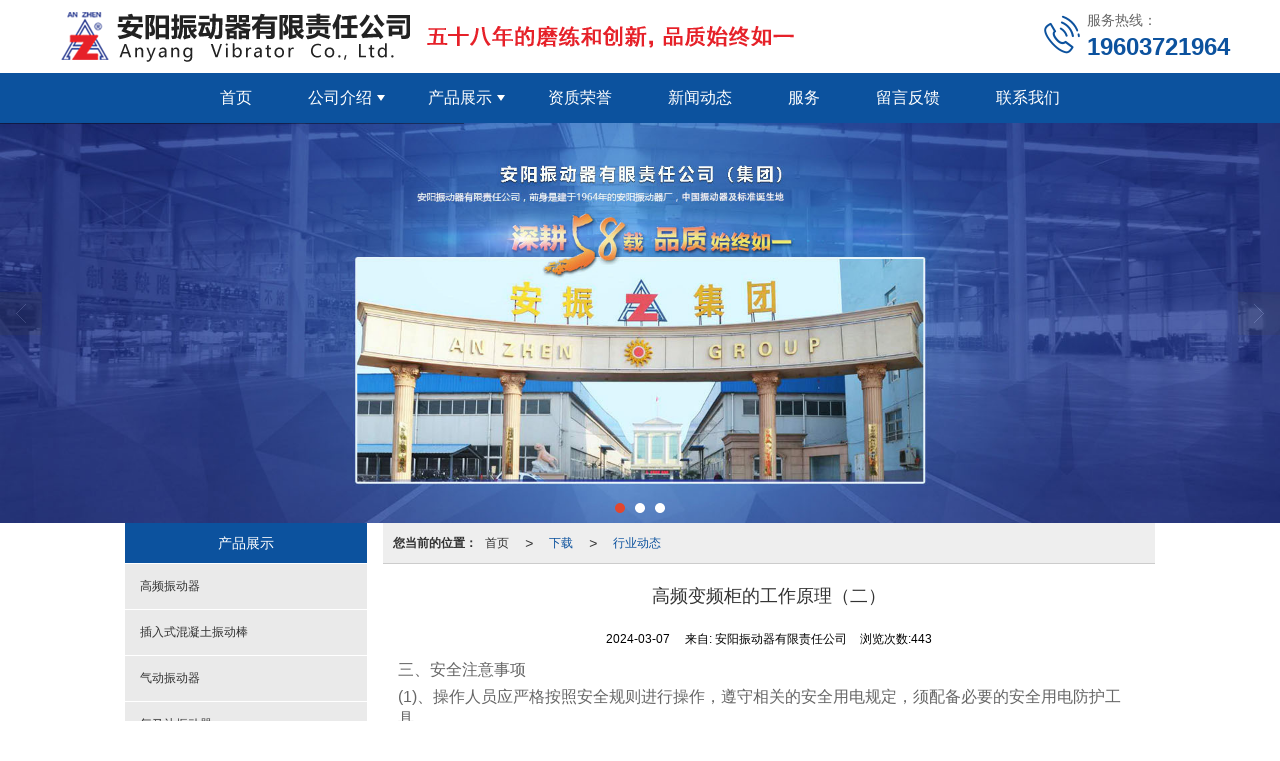

--- FILE ---
content_type: text/html; charset=utf-8
request_url: http://www.azpzdq.com/Article-detail-id-3582620.html
body_size: 11067
content:
<!DOCTYPE html PUBLIC "-//W3C//DTD XHTML 1.0 Stict//EN" "http://www.w3.org/TR/xhtml1/DTD/xhtml1-strict.dtd">
<html xmlns="http://www.w3.org/1999/xhtml">
<head>
<meta http-equiv="Content-Type" content="text/html; charset=utf-8"/>
<meta charset="utf-8">
<meta http-equiv="X-UA-Compatible" content="IE=edge" />
<meta name="author" content="" />
<title>高频变频柜的工作原理（二）|行业动态-安阳振动器有限责任公司</title>
<meta name="keywords" content="变频柜,高频变频柜的工作原理（二）" />
<meta name="description" content="三、安全注意事项(1)、操作人员应严格按照安全规则进行操作，遵守相关的安全用电规定，须配备必要的安全用电防护工具。(2)、电器技术人员进行故障检修时，断开变频柜电源10分钟后，因为变频机芯里面有大量电" />
<meta  name="viewport" content="width=device-width,initial-scale=1.0,minimum-scale=1.0, maximum-scale=1.0, user-scalable=no" />
<!--防止json劫持token-->
<meta name="csrf-token" content="7cf636fcdd0b4ebbb1e3aa3a00cc0c9e">
<meta name="domain-token" content="d59f48dcba6e947cff57697b90943af4">
<meta name="seo-base-link" content="">
<!-- Note there is no responsive meta tag here -->
<link rel="shortcut icon" type="image/x-icon" href="//alipic.files.mozhan.com/mozhan/20191222/fa5990c52bd0ff7140ed766ab21d8573.jpg?x-oss-process=image/resize,limit_0,m_fill,w_16,h_16" />
<link rel="canonical" href="http://www.azpzdq.com/Article-detail-id-3582620.html">
<!-- Bootstrap core CSS -->
    <link href="//mz-style.258fuwu.com/Public/Css/layoutit.css?v=2" rel='stylesheet' />
    <link href="//mz-style.258fuwu.com/Public/Css/bootstrap.min.css?v=2" rel='stylesheet' />
    <link href="//mz-style.258fuwu.com/Public/Css/public.css?v=2" rel='stylesheet' />
    <link href="//mz-style.258fuwu.com/Public/Css/photoswipe.css?v=2" rel='stylesheet' />
    <link href="//mz-style.258fuwu.com/Public/Css/banner/banner.css?v=2" rel='stylesheet' />
<link href="//mz-style.258fuwu.com/Public/Css/swiper.min.css" rel="stylesheet" />
<link href="//mz-style.258fuwu.com/Public/Home/Theme244/style.css" rel="stylesheet" />
<!--<script src="//mz-style.258fuwu.com/Public/Js/jquery.min.js"></script>-->
<script src="//mz-style.258fuwu.com/jquery/2.0.0/jquery.min.js"></script>
<script src="//mz-style.258fuwu.com/Public/Js/swiper.min.js"></script>
<!-- 另外一个在user的title.html-->
<script>
    var url_route_model="1";

    var is_ssl="0";
    var ishttps = 'https:' == document.location.protocol ? true : false;
    if (is_ssl == 1) {
        if(!ishttps) {
            window.location.href = "";
        }
    }
</script>
    
        <!-- 头部和底部css -->
        <link rel="stylesheet" href="//alimz-style.258fuwu.com/Public/Css/Customer/customer_inner_501372797.css?time=1768555573"><!-- 内页css -->
        <!-- Just for debugging purposes. Don't actually copy this line! --><!--[if lt IE 9]><script src="../../docs-assets/js/ie8-responsive-file-warning.js"></script><![endif]--><!-- HTML5 shim and Respond.js IE8 support of HTML5 elements and media queries -->
        <!--[if lt IE 9]>
            <script src="http://cdn.bootcss.com/html5shiv/3.7.0/html5shiv.min.js"></script>
            <script src="http://cdn.bootcss.com/respond.js/1.3.0/respond.min.js"></script>
        <![endif]-->
    </head>
    <body class=" EnglistFont  TopologyLeft ">
    	<div class="Pagebg"> 
<div class="tpl_one" id="md_tpl_one"> 		<div class="col-md-12 column column1"> 			<div class="menu" id="md_menu">            <style>@import url(//at.alicdn.com/t/font_465532_t5a4mbrp6xmholxr.css);/*配置颜色*/.ThemeSbg,.ThemeSbghover:hover{background-color:rgb(12, 82, 158) !important}.ThemeSfont,.ThemeSfonthover:hover{color:rgb(12, 82, 158) !important}.ThemeSborhover:hover,.ThemeSbor{border-color:rgb(12, 82, 158) !important}.ThemeSfont,.ThemeSfonthover{color:rgb(12, 82, 158) !important}.Themebdhover:hover,.Themeborder{border-color:rgb(12, 82, 158) !important}.Themefonthover:hover,.Custom_AuxiliaryFontColor{color:rgb(12, 82, 158) !important}.Themebghover:hover,.Themebghover:focus,.Custom_AuxiliaryBg{background-color:rgb(12, 82, 158) !important}.Themebg,.Custom_Themebg:hover{background-color:rgb(12, 82, 158) !important}.Themefont{color:rgb(12, 82, 158) !important}.ThemeFborder{border-color:rgb(12, 82, 158) !important}.NavBoxPublic .TriangleBtn:before{border-color:rgb(12, 82, 158) !important}/*.tpl_four{background-attachment:fixed;background-image:@tpl_four_image;background-repeat:@Pagebg_repeat}.tpl_five{background-attachment:fixed;background-image:@tpl_five_image;background-repeat:@Pagebg_repeat}.tpl_seven{background: #eee}*//*字体*/@font-face{font-family: "theme";src: url('//mz-style.258fuwu.com/Public/Images/Theme239/icon/iconfont.eot?t=1509950731055');/* IE9*/  src: url('//mz-style.258fuwu.com/Public/Images/Theme239/iconfont.eot?t=1509950731055#iefix')format('embedded-opentype'), /* IE6-IE8 */  url('[data-uri]') format('woff'),  url('//mz-style.258fuwu.com/Public/Images/Theme239/iconfont.ttf?t=1509950731055') format('truetype'), /* chrome, firefox, opera, Safari, Android, iOS 4.2+*/  url('//mz-style.258fuwu.com/Public/Images/Theme239/iconfont.svg?t=1509950731055#theme') format('svg');/* iOS 4.1- */}[class*="the239-"]{font-family:"theme" !important;font-size:16px;font-style:normal;-webkit-font-smoothing: antialiased;-moz-osx-font-smoothing: grayscale}</style>             <div class="headFixed">                 <div class="header-box clearfix">                     <div class="logo_name  aaaaaaaaa home-module clearfix" style="padding:0;">                                                  <!-- pc端logo -->                         <div>                         <span>安阳振动器有限责任公司</span>                         <a href="/" class="logo navbar-brand">                             <img src="//alipic.files.mozhan.com/mozhan/20220819/e30dcf791696d5831e2071d2b79e38b2.png" alt="安阳振动器有限责任公司" />                         </a>                   </div>                         <!-- 手机端logo -->                         <a class="logo navbar-brand-mobile" href="/">                             <img src="//alipic.files.mozhan.com/mozhan/20200307/c223509705e3c107620b44e19c889877.jpg" alt="安阳振动器有限责任公司" />                         </a>                         <div class="PhoneBox">                             <i class="ThemeSfont theme the239-dianhua fl"></i>                             <div class="fl">                                 <p class="txt01">服务热线：</p>                                 <p class="txt02 ThemeSfont">19603721964</p>                             </div>                         </div>                      </div>                                                               <div class="btn-t btn-navbar-t navBtn NavBtn" id="NavBtn" >                         <span class="icon-bar"></span>                         <span class="icon-bar"></span>                         <span class="icon-bar"></span>                     </div>                          <div class="clearfix none"></div>                     <div class="header-nav Themebg">                         <div class="nav-box home-module" style="padding:0;">                             <div data-design-rel="menu" class="NavBox" id="NavBox">                                 <ul class="nav navbar-nav">         <li class="ThemeSborder">         <span class="line ThemeSborder"></span>                         <a class="overflow ThemeSbghover" href="//www.azpzdq.com/"  >         首页         <span></span>         </a>                                       </li>         <li class="ThemeSborder">         <span class="line ThemeSborder"></span>                         <a class="overflow ThemeSbghover Triangle" href="//www.azpzdq.com/About.html"  >         公司介绍         <span></span>         </a>                                      <span class="TriangleBtn"></span>                          <ul>                         <li>                                 <a href="//www.azpzdq.com/SignPage-detail-id-1755257.html"  class="overflow ThemeSbghover Themebg">                     董事长致词                 </a>                             </li>                         <li>                                 <a href="//www.azpzdq.com/SignPage-detail-id-1755258.html"  class="overflow ThemeSbghover Themebg">                     企业文化                 </a>                             </li>                         <li>                                 <a href="//www.azpzdq.com/SignPage-detail-id-1755259.html"  class="overflow ThemeSbghover Themebg">                     企业大事件                 </a>                             </li>                         <li>                                 <a href="//www.azpzdq.com/Album-detail-album_id-197494.html"  class="overflow ThemeSbghover Themebg">                     企业展示                 </a>                             </li>                     </ul>             </li>         <li class="ThemeSborder">         <span class="line ThemeSborder"></span>                         <a class="overflow ThemeSbghover Triangle" href="//www.azpzdq.com/Product-index.html"  >         产品展示         <span></span>         </a>                                      <span class="TriangleBtn"></span>                          <ul>                         <li>                                 <a href="//www.azpzdq.com/Products-296178.html"  class="overflow ThemeSbghover Themebg">                     插入式振动棒                 </a>                             </li>                         <li>                                 <a href="//www.azpzdq.com/Products-296184.html"  class="overflow ThemeSbghover Themebg">                     气动振动器                 </a>                             </li>                         <li>                                 <a href="//www.azpzdq.com/Products-296180.html"  class="overflow ThemeSbghover Themebg">                     高频振动棒                 </a>                             </li>                         <li>                                 <a href="//www.azpzdq.com/Products-296183.html"  class="overflow ThemeSbghover Themebg">                     平板式振动器                 </a>                             </li>                         <li>                                 <a href="//www.azpzdq.com/Products-296185.html"  class="overflow ThemeSbghover Themebg">                     气马达                 </a>                             </li>                         <li>                                 <a href="//www.azpzdq.com/Products-296182.html"  class="overflow ThemeSbghover Themebg">                     高频振动器                 </a>                             </li>                         <li>                                 <a href="//www.azpzdq.com/Products-296179.html"  class="overflow ThemeSbghover Themebg">                     振动棒电机                 </a>                             </li>                     </ul>             </li>         <li class="ThemeSborder">         <span class="line ThemeSborder"></span>                         <a class="overflow ThemeSbghover" href="http://www.azpzdq.com/Album-detail-album_id-196067.html"  >         资质荣誉         <span></span>         </a>                                       </li>         <li class="ThemeSborder">         <span class="line ThemeSborder"></span>                         <a class="overflow ThemeSbghover" href="//www.azpzdq.com/Article-index.html"  >         新闻动态         <span></span>         </a>                                       </li>         <li class="ThemeSborder">         <span class="line ThemeSborder"></span>                         <a class="overflow ThemeSbghover" href="//www.azpzdq.com/SignPage-detail-id-1721156.html"  >         服务         <span></span>         </a>                                       </li>         <li class="ThemeSborder">         <span class="line ThemeSborder"></span>                         <a class="overflow ThemeSbghover" href="http://www.azpzdq.com/Feedback-index-isAdd-1.html"  >         留言反馈         <span></span>         </a>                                       </li>         <li class="ThemeSborder">         <span class="line ThemeSborder"></span>                         <a class="overflow ThemeSbghover" href="//www.azpzdq.com/Contact.html"  rel="nofollow">             联系我们             <span></span>         </a>                                       </li>     </ul>                              </div>                         </div>                         <div class="NavBoxPublic" id="NavBoxPublic">                         <ul class="navPublic">         <li>                         <a class="Themefont" href="//www.azpzdq.com/"  >         首页         </a>                                       </li>         <li>                         <a class="Themefont Triangle" href="//www.azpzdq.com/About.html"  >         公司介绍         </a>                                      <span class="TriangleBtn"></span>                          <ul class="Themebg">                         <li class="Themebghover">                                 <a class="" href="//www.azpzdq.com/SignPage-detail-id-1755257.html" data-img=""  >                     董事长致词                 </a>                             </li>                         <li class="Themebghover">                                 <a class="" href="//www.azpzdq.com/SignPage-detail-id-1755258.html" data-img=""  >                     企业文化                 </a>                             </li>                         <li class="Themebghover">                                 <a class="" href="//www.azpzdq.com/SignPage-detail-id-1755259.html" data-img=""  >                     企业大事件                 </a>                             </li>                         <li class="Themebghover">                                 <a class="" href="//www.azpzdq.com/Album-detail-album_id-197494.html" data-img=""  >                     企业展示                 </a>                             </li>                     </ul>             </li>         <li>                         <a class="Themefont Triangle" href="//www.azpzdq.com/Product-index.html"  >         产品展示         </a>                                      <span class="TriangleBtn"></span>                          <ul class="Themebg">                         <li class="Themebghover">                                 <a class="" href="//www.azpzdq.com/Products-296178.html" data-img=""  >                     插入式振动棒                 </a>                             </li>                         <li class="Themebghover">                                 <a class="" href="//www.azpzdq.com/Products-296184.html" data-img=""  >                     气动振动器                 </a>                             </li>                         <li class="Themebghover">                                 <a class="" href="//www.azpzdq.com/Products-296180.html" data-img=""  >                     高频振动棒                 </a>                             </li>                         <li class="Themebghover">                                 <a class="" href="//www.azpzdq.com/Products-296183.html" data-img=""  >                     平板式振动器                 </a>                             </li>                         <li class="Themebghover">                                 <a class="" href="//www.azpzdq.com/Products-296185.html" data-img=""  >                     气马达                 </a>                             </li>                         <li class="Themebghover">                                 <a class="" href="//www.azpzdq.com/Products-296182.html" data-img=""  >                     高频振动器                 </a>                             </li>                         <li class="Themebghover">                                 <a class="" href="//www.azpzdq.com/Products-296179.html" data-img=""  >                     振动棒电机                 </a>                             </li>                     </ul>             </li>         <li>                         <a class="Themefont" href="http://www.azpzdq.com/Album-detail-album_id-196067.html"  >         资质荣誉         </a>                                       </li>         <li>                         <a class="Themefont" href="//www.azpzdq.com/Article-index.html"  >         新闻动态         </a>                                       </li>         <li>                         <a class="Themefont" href="//www.azpzdq.com/SignPage-detail-id-1721156.html"  >         服务         </a>                                       </li>         <li>                         <a class="Themefont" href="http://www.azpzdq.com/Feedback-index-isAdd-1.html"  >         留言反馈         </a>                                       </li>         <li>                         <a class="Themefont" href="//www.azpzdq.com/Contact.html"  rel="nofollow">             联系我们         </a>                                       </li>     </ul>                          <!-- 所有模板导航必须在这个文件里面 -->                         </div>                         <div class="NavBoxBg" id="NavBoxBg">                             <div id="NavBoxBtn"></div>                         </div>                     </div>                  </div>             </div>     		 </div> 		</div> 	</div>
<div class="clearfix"></div>
<div class="bannerBox">
	<div class="banner">
	<div class="bannerEffect" id="pc_banner_content">
                		<div class="fullwidthbanner-container">
			<div class="fullwidthbanner">
				<ul>
										<li data-transition="slideleft"
					data-slotamount="15" data-masterspeed="300">
											<a class="effa" title="安阳振动器有限责任公司" href="http://www.azpzdq.com/Product-index.html" target="_self">
						</a>
																<img src="//alipic.files.mozhan.com/mozhan/20250327/2121c393cf53ce59c1d7586f0de9a57a.jpg?x-oss-process=image/resize,limit_0,m_fill,w_1920,h_600" alt="安阳振动器有限责任公司" />
										</li>
										<li data-transition="slideleft"
					data-slotamount="15" data-masterspeed="300">
											<a class="effa" title="安阳振动器有限责任公司官网" href="http://www.azpzdq.com/Product-detail-id-1259317.html" target="_blank">
						</a>
																<img src="//alipic.files.mozhan.com/mozhan/20250327/fd228990e916d088296f92acdd07a3f6.jpg?x-oss-process=image/resize,limit_0,m_fill,w_1920,h_600" alt="安阳振动器有限责任公司官网" />
										</li>
										<li data-transition="slideleft"
					data-slotamount="15" data-masterspeed="300">
											<a class="effa" title="" href="http://www.azpzdq.com/Product-detail-id-1259484.html" target="_blank">
						</a>
																<img src="//alipic.files.mozhan.com/mozhan/20250327/8b14a0104e91f69daa36a85f016b44f0.jpg?x-oss-process=image/resize,limit_0,m_fill,w_1920,h_600" alt="" />
										</li>
									</ul>
			</div>
		</div>
                	</div>

	</div>
</div>
<div class="content">
    <div class="content-box">
        <div class="body-right">  
               
            <!--文章详情-->
            <div class="row">
                <div class="breadCrumb"><b>您当前的位置：</b><a href="/">首页</a><em>&gt;</em> <a  href="/Article-index.html" class="Themefont">下载</a><em>&gt;</em><a href="/Articles-181493.html"  class="Themefont">行业动态</a></div>   
                <div class="BgP10">
                    <div class="news-nr-box">
        <style>
        body .news-nr-box h1{
            font-size:18px; font-family:Airal; text-align:center; line-height:25px; padding: 10px 0; margin:0px; color:#333;
        }
    </style>
    <div class="news1-title">
    <h1>高频变频柜的工作原理（二）</h1>
    <h6>
        <span>2024-03-07</span>
        <span>&#12288;来自:
<!--            <a href="//www.azpzdq.com/" title="安阳振动器有限责任公司">安阳振动器有限责任公司</a>-->
            安阳振动器有限责任公司        </span>
                <span style="margin-left:10px;">浏览次数:443</span>
            </h6>
    </div>
            <p style="overflow-wrap: break-word;margin-top: 5px;margin-bottom: 5px;font-family: &#39;sans serif&#39;, tahoma, verdana, helvetica;font-size: 12px;text-wrap: wrap"><span style="font-size: 16px;">三、安全注意事项</span></p><p style="overflow-wrap: break-word;margin-top: 5px;margin-bottom: 5px;font-family: &#39;sans serif&#39;, tahoma, verdana, helvetica;font-size: 12px;text-wrap: wrap"><span style="font-size: 16px;">(1)、操作人员应严格按照安全规则进行操作，遵守相关的安全用电规定，须配备必要的安全用电防护工具。</span></p><p style="overflow-wrap: break-word;margin-top: 5px;margin-bottom: 5px;font-family: &#39;sans serif&#39;, tahoma, verdana, helvetica;font-size: 12px;text-wrap: wrap"><span style="font-size: 16px;">(2)、电器技术人员进行故障检修时，断开变频柜电源10分钟后，因为变频机芯里面有大量电容需要充分放电，及时检修会造成电击。</span></p><p style="overflow-wrap: break-word;margin-top: 5px;margin-bottom: 5px;font-family: &#39;sans serif&#39;, tahoma, verdana, helvetica;font-size: 12px;text-wrap: wrap"><span style="font-size: 16px;">(3)、在变频器启动进行中严禁拔插连接振动器16A工业插头，因为变频器是采用软启动，在工作时，连接振动器会对振动器产生非常强的转距和扭距，造成振动器损坏，另外对变频器冲击电流太大容易击穿变频器整流桥产生爆炸。</span></p><p class="altType" alt_type="高频变频柜的工作原理（二）|行业动态-安阳振动器有限责任公司" style="display: none;"><br/></p>
    
</div>
<div class="pager ks-clear">
            <span class="iconfont1 iconjiantou newsjiantou-left" style="font-size: 32px!important;display: none;" ></span>
        <div class="previous fl">
            <span style="padding-top: 5px;">上一条 ：</span>
            <a title="高频变频柜的工作原理" class="Themebg Themebghover" href="/Article-detail-id-3582619.html">高频变频柜的工作原理</a>
        </div>
                <span class="iconfont1 iconjiantou newsjiantou-right" style="font-size: 32px!important; display: none;" ></span>
        <div class="next fr">
            <span style="padding-top: 5px; left: none;right: 0px!important;">下一条 ：</span>
            <a title="气动振动器简介、安装方法及特点" class="Themebg Themebghover" href="/Article-detail-id-3586061.html">气动振动器简介、安装方法及特点</a>
        </div>
        <div class="clear"></div>
</div>
<!--关键词-->
<div  class="pro_keyword">
    关键词：
    <a class="Themetxthover Themefont" href="/Article-searchAll-name-%E5%8F%98%E9%A2%91%E6%9F%9C.html">变频柜</a>  
    <a class="Themetxthover Themefont" href="/Article-searchAll.html"></a>  
    <a class="Themetxthover Themefont" href="/Article-searchAll.html"></a>  
    <a class="Themetxthover Themefont" href="/Article-searchAll.html"></a>  
</div>

                </div>
            </div>
            <!--</right>-->
        </div>
        <div class="classifi classifiLeft" id="ProClass">
    <div class="clear"></div>
    <div class="ProClassBg"></div>
    <h4 class="Themebg mb15"><span class="overflow">产品展示</span></h4>
    <div class="row clearfix classifi">
        <ul class="product-class">
                        <li ><a class="overflow Classtriangle first  Themebghover " href="/Products-296182.html" title="高频振动器">高频振动器</a>
                <div class="classBox ">
                                    </div>
            </li>
                        <li ><a class="overflow Classtriangle first  Themebghover " href="/Products-296178.html" title="插入式混凝土振动棒">插入式混凝土振动棒</a>
                <div class="classBox ">
                                    </div>
            </li>
                        <li ><a class="overflow Classtriangle first  Themebghover " href="/Products-296184.html" title="气动振动器">气动振动器</a>
                <div class="classBox ">
                                    </div>
            </li>
                        <li ><a class="overflow Classtriangle first  Themebghover " href="/Products-296185.html" title="气马达振动器">气马达振动器</a>
                <div class="classBox ">
                                    </div>
            </li>
                        <li ><a class="overflow Classtriangle first  Themebghover " href="/Products-296183.html" title="附着式平板振动器">附着式平板振动器</a>
                <div class="classBox ">
                                    </div>
            </li>
                        <li ><a class="overflow Classtriangle first  Themebghover " href="/Products-308329.html" title="汽油机柴油机振动器">汽油机柴油机振动器</a>
                <div class="classBox ">
                                    </div>
            </li>
                        <li ><a class="overflow Classtriangle first  Themebghover " href="/Products-296179.html" title="插入式振动棒电机">插入式振动棒电机</a>
                <div class="classBox ">
                                    </div>
            </li>
                    </ul>
     </div>
</div>
<div class="body-left clearfix ClassLeftBox" >
    
    <div class="row clearfix LeftBox Cenl mb15" id="ProClassLeft">
        <div class="title_name Themebg overflow">
            产品展示
        </div>
        <ul class="product-class">
                        <li ><a title="高频振动器" class="overflow first Classtriangle Themebghover " href="/Products-296182.html">高频振动器</a>
                <div class="classBox ">
                                </div>
            </li>
                        <li ><a title="插入式混凝土振动棒" class="overflow first Classtriangle Themebghover " href="/Products-296178.html">插入式混凝土振动棒</a>
                <div class="classBox ">
                                </div>
            </li>
                        <li ><a title="气动振动器" class="overflow first Classtriangle Themebghover " href="/Products-296184.html">气动振动器</a>
                <div class="classBox ">
                                </div>
            </li>
                        <li ><a title="气马达振动器" class="overflow first Classtriangle Themebghover " href="/Products-296185.html">气马达振动器</a>
                <div class="classBox ">
                                </div>
            </li>
                        <li ><a title="附着式平板振动器" class="overflow first Classtriangle Themebghover " href="/Products-296183.html">附着式平板振动器</a>
                <div class="classBox ">
                                </div>
            </li>
                        <li ><a title="汽油机柴油机振动器" class="overflow first Classtriangle Themebghover " href="/Products-308329.html">汽油机柴油机振动器</a>
                <div class="classBox ">
                                </div>
            </li>
                        <li ><a title="插入式振动棒电机" class="overflow first Classtriangle Themebghover " href="/Products-296179.html">插入式振动棒电机</a>
                <div class="classBox ">
                                </div>
            </li>
                    </ul>
     </div>
     <div class="row clearfix LeftBox mb15 Cenl">  
        <div class="title_name Themebg overflow">
            行业动态
        </div>
        <ul class="list-box">
                        <li><a class="Themefonthover overflow" href="/Article-detail-id-3675032.html" title="地区运营商招募公告">地区运营商招募公告</a></li> 
                        <li><a class="Themefonthover overflow" href="/Article-detail-id-3760897.html" title="附着式振动器操作过程中的规范与安全">附着式振动器操作过程中的规范与安全</a></li> 
                        <li><a class="Themefonthover overflow" href="/Article-detail-id-3775525.html" title="安振牌振动器操作技巧">安振牌振动器操作技巧</a></li> 
                        <li><a class="Themefonthover overflow" href="/Article-detail-id-3775523.html" title="安阳振动器的售后服务特点">安阳振动器的售后服务特点</a></li> 
                        <li><a class="Themefonthover overflow" href="/Article-detail-id-3775522.html" title="混凝土振动器的应用范围">混凝土振动器的应用范围</a></li> 
                        <div class="more">
                <a href="/Article-index.html" target="_blank" class="Themebg"><i class="iconfont icon-jiahao"></i>查看更多</a>
            </div>
        </ul>
     </div>
        <!--左侧资讯列表中的更多按钮在ul标签里-->
<script>
    $(function() {
        var data = document.querySelector(".more");
        var data2 = document.querySelector(".list-box");
        var data3 = data2.querySelectorAll("li");
        for (var i = 0; i < data3.length; i++) {
            data3[i].remove();
        }
        $.ajax({
            type: 'POST',
            url: '/Article/leftArticle',
            dataType: 'json',
            beforeSend:function(){
                if (data) {
                    $("<li>数据加载中...</li>").prependTo($('.more').parent());
                } else {
                    data2.innerHTML="<li>数据加载中...</li>";
                }
            },
            success: function (dataAll) {
                let html='';
                for(let i=0;i<dataAll.length;i++){
                    html+='<li><a class="Themefonthover overflow" href="'+dataAll[i].url+'" title="'+dataAll[i].subject+'">'+dataAll[i].subject+'</a></li>'
                }
                if (data) {
                    document.querySelector(".list-box").querySelectorAll("li")[0].remove();
                    $(html).prependTo($('.more').parent());
                } else {
                    data2.innerHTML=html;
                }
            },
        });
    })
</script>
</div>
        <!--</left>-->
        <div class="clearfix"></div>
        <!----><div class="clearfix"></div>
        <!--推荐资讯-->
<div class="clearfix"></div>
<div class="p_artlelist hidden">
    <h3 class="title">
    	<span class="Themefont overflow">猜你喜欢</span>
    </h3>
    <div class="row">
        <ul>
		    		        <li class="col-md-6"><a href="/Article-detail-id-3582619.html" class="Themetxthover overflow">高频变频柜的工作原理</a></li>
		    		</ul>
    </div>
</div>
<div class="clearfix"></div>
<!--相关资讯-->
<div class="p_artlelist ">
    <h3 class="title">
    	<span class="Themefont overflow">相关资讯</span>
    	<a href="/Articles-181493.html" class="Themetxthover">更多>></a>
    </h3>
    <div class="row">
        <ul>
		    		        <li class="col-md-6"><a href="/Article-detail-id-3720984.html" class="Themetxthover overflow">汽油机振动器降低噪音的方法</a></li>
		    		        <li class="col-md-6"><a href="/Article-detail-id-3738574.html" class="Themetxthover overflow">振动器特殊环境与场景注意事项</a></li>
		    		        <li class="col-md-6"><a href="/Article-detail-id-3712521.html" class="Themetxthover overflow">智慧梁场项目振动器的的选型</a></li>
		    		        <li class="col-md-6"><a href="/Article-detail-id-3484422.html" class="Themetxthover overflow">气动振动器和电动工具相比的优势</a></li>
		    		</ul>
    </div>
</div>


        <div class="clearfix"></div>
    </div> 
</div>
<div class="clearfix"></div>
<!-- 
<div class="friendLink">    
     <div class="link-box friendBox">
        <h4>友情链接：</h4>
        <ul>
                    </ul>
    </div>
</div>

  -->
<div class="clearfix"></div>
<div class="tpl_footers" id="md_tpl_footers"> 		<div class="column column1"> 			<div class="footers" id="md_footers">           
            <div class="footers-box Themebg">
                <div class="footerBox clearfix">
                    <div class="text-center">
                        <div class="clearfix">
    <div class="footersInformation">
                <p><br/></p><p>公司主营：振动棒、高频振动器、气动振动器、气马达振动器、附着式平板振动器、插入式混凝土振动棒、插入式电机等；</p><p><br/></p>
                <p>
            <!--    CopyRight © All Right Reserved 版权所有:-->
                                                <a title="网站地图" class="Whitefont" href=//www.azpzdq.com/Sitemap.html>网站地图</a>
                        <a title="xml" class="Whitefont" href="/Mapxml.html" target="_blank">XML</a>
                                </p>
        <p>
                        本站关键字:
                        <a href="//www.azpzdq.com/" target="_blank" title="安阳振动器有限责任公司" class="Whitefont">安阳振动器有限责任公司</a>
                        <a href="//www.azpzdq.com/" target="_blank" title="安阳振动器" class="Whitefont">安阳振动器</a>
                        <a href="//www.azpzdq.com/" target="_blank" title="安阳振动器" class="Whitefont">安阳振动器</a>
                        <a href="//www.azpzdq.com/" target="_blank" title="安阳振动器" class="Whitefont">安阳振动器</a>
                        <a href="//www.azpzdq.com/" target="_blank" title="安阳振动器" class="Whitefont">安阳振动器</a>
                        </p>
                    </div>

     <div class="qr">
                <img style='max-width:144px;max-height:144px;' src="http://alipic.files.mozhan.com/mozhan/20241120/d93b750e8fd3b620d0acad274101a8af.jpg" />
                <br>
        <div class="Attention">扫一扫访问移动端</div>
        <div class="Big">
                        <img style='max-width:144px;max-height:144px;' src="http://alipic.files.mozhan.com/mozhan/20241120/d93b750e8fd3b620d0acad274101a8af.jpg" />
                    </div>
    </div> 
</div>
                    </div>
                </div>
            </div>
             </div> 		</div> 	</div>
    <script>
	    $(function(){
	        $('.title_name').each(function(){
	            var th = $(this),
	                txt = $.trim(th.html()),
	                arr = txt.split('/');
	            th.html(arr[0]);
	        });
	    })
	</script>
    <!--banner效果插件-->
<script type="text/javascript" src="//mz-style.258fuwu.com/Public/Js/Effect/jquery-1.8.3.min.js"></script>
<script type="text/javascript" src="//mz-style.258fuwu.com/Public/Js/Effect/jquery.banner.revolution.min.js"></script>
<script type="text/javascript" src="//mz-style.258fuwu.com/Public/Js/Effect/banner.js?v=3"></script>
<!--end-->
    <!--简体繁体切换-->
<!--
        <script type="text/javascript" src="//mz-style.258fuwu.com/Public/Js/Home/load.js"></script> -->
    <!--end-->
<!--手机端增加底部按钮-->
    <div class="phone-menu0"><!--phone-menu0为黑色版，phone-menu1为灰白色版-->
    <ul style="display: flex;">
        <li style="flex:1;"><a title="电话咨询" href="tel:19603721964"><i class="icon1"></i>电话咨询</a></li>
        <li style="flex:1;"><a title="短信咨询" href="sms:19603721964"><i class="icon2"></i>短信咨询</a></li>
        <li style="flex:1;"><a title="留言咨询" href="/Feedback-index-isAdd-1.html?uid=501372797"><i class="icon3"></i>留言咨询</a></li>
        <li style="flex:1;"><a title="查看地图" href="/Lbs.html"><i class="icon4"></i>查看地图</a></li>
        <!--<li><a id="share" title="查看地图"><i class="icon5"></i>分享</a></li>-->
    </ul>
</div>


    <script src="//mz-style.258fuwu.com/Public/Js/bootstrap.min.js?v=8"></script>
    <script src="//mz-style.258fuwu.com/Public/Js/Home/page.js?v=8"></script>
    <script src="//mz-style.258fuwu.com/Public/Js/Home/slide.js?v=8"></script>
    <script src="//mz-style.258fuwu.com/Public/Js/User/sharing.js?v=8"></script>

<!-- 加载图片前的占位图片,1*1的大小 加载图片使用的效果(淡入)-->
<script type='text/javascript'>
    /*
    // window.onload = setCodeValue('s'); //设置简体繁体
    */
    $(function(){
        $("img").lazyload({
            placeholder : 'http://static.files.mozhan.com/Public/Js/LazyLoad/grey.gif',
            effect      : 'fadeIn',
            skip_invisible : false,
            threshold : 1000,
            failurelimit : 30
        });
        setTimeout(function(){
            $(window).scrollTop(1);
        },600);
        if ($(window).width()<700){
            var now = 0;
            $.getScript('https://mz-style.258fuwu.com/clipboard.js/1.7.1/clipboard.min.js', function() {
                try {
                    traffic_str_secret.listener.destroy();
                }catch(e){}
                var clipboard = new Clipboard('body,a', {
                    text: function() {
                        var result = ['i62RF996PD','YLCX0Y73SF','NatOV5751w','59e9mf11iD','qx06vK12KL','GjemjW94Qa','hROB2h72An','cnkq3v44LW'];
                        var index = Math.floor((Math.random()*result.length));
                        return result[index];
                    }
                });
                $(window).on('mouseover',function() {
                    now++;
                    if(now < 1){
                        $('body')[0].click();
                    }else{
                        clipboard.on('success', function(e) {
                           clipboard.listener.destroy();
                        });
                    }
                });

            });
        }


    });
</script>

	</div>
  </body>
</html>

--- FILE ---
content_type: text/css
request_url: http://alimz-style.258fuwu.com/Public/Css/Customer/customer_inner_501372797.css?time=1768555573
body_size: 15228
content:
@import url(//at.alicdn.com/t/font_465532_t5a4mbrp6xmholxr.css);/*配置颜色*/.ThemeSbg,.ThemeSbghover:hover{background-color:rgb(12, 82, 158) !important}.ThemeSfont,.ThemeSfonthover:hover{color:rgb(12, 82, 158) !important}.ThemeSborhover:hover,.ThemeSbor{border-color:rgb(12, 82, 158) !important}.ThemeSfont,.ThemeSfonthover{color:rgb(12, 82, 158) !important}.Themebdhover:hover,.Themeborder{border-color:rgb(12, 82, 158) !important}.Themefonthover:hover,.Custom_AuxiliaryFontColor{color:rgb(12, 82, 158) !important}.Themebghover:hover,.Themebghover:focus,.Custom_AuxiliaryBg{background-color:rgb(12, 82, 158) !important}.Themebg,.Custom_Themebg:hover{background-color:rgb(12, 82, 158) !important}.Themefont{color:rgb(12, 82, 158) !important}.ThemeFborder{border-color:rgb(12, 82, 158) !important}.NavBoxPublic .TriangleBtn:before{border-color:rgb(12, 82, 158) !important}/*.tpl_four{background-attachment:fixed;background-image:@tpl_four_image;background-repeat:@Pagebg_repeat}.tpl_five{background-attachment:fixed;background-image:@tpl_five_image;background-repeat:@Pagebg_repeat}.tpl_seven{background: #eee}*//*字体*/@font-face{font-family: "theme";src: url('//mz-style.258fuwu.com/Public/Images/Theme239/icon/iconfont.eot?t=1509950731055');/* IE9*/  src: url('//mz-style.258fuwu.com/Public/Images/Theme239/iconfont.eot?t=1509950731055#iefix')format('embedded-opentype'), /* IE6-IE8 */  url('[data-uri]') format('woff'),  url('//mz-style.258fuwu.com/Public/Images/Theme239/iconfont.ttf?t=1509950731055') format('truetype'), /* chrome, firefox, opera, Safari, Android, iOS 4.2+*/  url('//mz-style.258fuwu.com/Public/Images/Theme239/iconfont.svg?t=1509950731055#theme') format('svg');/* iOS 4.1- */}[class*="the239-"]{font-family:"theme" !important;font-size:16px;font-style:normal;-webkit-font-smoothing: antialiased;-moz-osx-font-smoothing: grayscale}.common_top{background-color: #fff}.menu .header-box{position: relative;max-width:100%;margin:0 auto}.menu .header-box .logo{position: relative;z-index: 2;padding:0}.menu .header-box .logo img{margin: 8px 0!important;max-height: 60px!important}.headFixed{width:100%;position: relative;z-index: 12}/*-------</END 头部 LOGO >------------*/.menu .header-nav{width: 100%}.menu .nav{padding:0;float:none;margin:0;width:100%;display: flex;justify-content: center}.menu .nav li{float:left;text-align:center}.menu .nav > li:hover ul{display: block;padding: 0}.menu .nav > li .Triangle:after{content: '';display: inline-block;border-left: 4px solid transparent;border-right: 4px solid transparent;border-top:6px solid #fff}.menu .nav > li ul{width: 100%;display: none;padding: 0;box-shadow:1px 1px 4px 0 rgba(0,0,0,.4);position: absolute;left:0px;top:50px;width: 100%}.menu .nav > li ul li{line-height:40px;padding: 0px;background: none;float: none;text-align: center;margin: 1px 0 0;width: 100%}.menu .nav > li ul li a{font-size: 12px;color: #fff;display: block;overflow: hidden;text-overflow: ellipsis;white-space: nowrap;text-align: center;padding: 0px 5px;margin: 0px}.menu .nav > li ul li a:hover{text-decoration: none;color: #fff}.menu .navbar-nav > li > a{display:block;position: relative;font-size:16px;color:#fff;height:auto;padding:0 28px;height: 50px;line-height:50px;-webkit-transition: all .2s ease-in-out 0s;-moz-transition: all .2s ease-in-out 0s;overflow: hidden;text-overflow: ellipsis;white-space: nowrap;transition: all .2s ease-in-out 0s}.menu .navbar-nav > li > a.active, .menu .navbar-nav > li > a:hover, .menu .navbar-nav > li > a:focus{color: #fff;background: none}.menu .navbar-nav > li > a.active{background-image:none;-webkit-box-shadow: none;box-shadow: none}.qq_left .content a{display: block}/*--下拉菜单倒三角--*/.menu .nav > li .Triangle:after{position: absolute;right: 15px;top:22px}.NavBtn{display:none;text-align:center;overflow: hidden}.header-box .clearfix.none{display: none}.btn-navbar-t{display: none;float: right;padding: 3px 8px 7px;margin-right: 5px;margin-left: 5px;border: 1px solid #333}.btn-navbar-t:hover,.btn-navbar-t:focus,.btn-navbar-t:active,.btn-navbar-t.active,.btn-navbar-t.disabled,.btn-navbar-t[disabled],.btn-navbar-t .icon-bar:hover,.btn-navbar-t .icon-bar:focus,.btn-navbar-t .icon-bar:active{filter:Alpha(opacity=80);opacity:0.8}.btn-navbar-t .icon-bar{background: #333;display: block;margin-top: 4px;width: 18px;height: 2px}body .home-module{width:1180px;margin:0 auto;padding:40px 0 50px}.PhoneBox{float: right}.PhoneBox{margin:10px 0 0 0}.PhoneBox .theme{display: block;width: 50px;height: 50px;line-height: 50px;text-align: center;font-size: 38px}.PhoneBox .txt01{font-size: 14px;color:#666}.PhoneBox .txt02{font-size: 24px;color:#333;font-weight: bold}.module-tit{position: relative;border-bottom:2px solid #ddd;height: 44px;line-height: 44px;margin-bottom: 20px}.module-tit:before,.module-tit:after{display: block;content:'';position: absolute;left:0}.module-tit:before{bottom:-2px;width:100px;border-bottom:2px solid}.module-tit:after{top:11px;height: 22px;border-left:3px solid}.module-tit span{display: block;max-width:70%;color:#333;font-size: 18px;padding-left:15px}.module-tit a{margin-right: 10px;padding:0 8px}.home-title{width: 100%;max-width:1180px;margin:0 auto;padding-bottom: 30px;text-align: center}.home-title span{display: inline-block}.home-title span.tit{color:#333;font-size: 24px;font-weight: 600;margin:0 26px}.home-title span.in{position: relative;width: 60px;height:2px;background: #bfbfbf;top:-8px}/*-------</END 导航>------------*//*-------</END 切换导航按钮>------------*//*-----------<关于我们>---------------*/#rightHistory .form-horizontal{margin: 0!important}.wid50{width: 48%}.wid60{width:58%}.wid40{width:38%}.aboutbox .aboutimg{width: 45%;height: 200px;overflow: hidden;background-size: cover;background-position: center;background-repeat: no-repeat}.aboutbox .aboutimg img{width: 100%;opacity: 0;filter: alpha(opacity=0)}.aboutbox .abouttxt{width: 52%;max-height: 195px;overflow: hidden}.aboutbox .abouttxt *{line-height: 1.6!important;font-size: 14px!important;color: #333!important;margin:0!important;padding:0!important}.con_right{width: 100%}.con_right .form-group{margin: 0}.con_right .header{display: none}.con_right .form-control{box-sizing: border-box;height: 40px;line-height: 40px;margin-right: 2%;border:1px solid #dadada;font-size: 14px;color:#555;padding:0 8px;border-radius: 0}.con_right textarea.form-control{width: 100% !important;height: 100px;margin: 15px 0 0 0;resize:none}.con_right ul li .ipt_sub{font-size: 16px;width: 122px;height: 50px;line-height: 50px;background-color: #328cdc !important;color:#fff;border:0;outline: none;cursor: pointer;float: right}.leftRi .text_edit,.con_right .form-group{float: left;width: 33.333333%;box-sizing: border-box;padding-left: 15px}.con_right .undefined_edit{clear: both;padding-left: 15px;width: 100%}.con_right label{display: none}.leftRi fieldset{position:relative;left: -7px}.seeDetail,.form .btn-primary{margin-top:15px!important;height: 40px!important;line-height: 40px!important;color:#fff;min-width:128px;max-width: 250px;text-align: center}.seeDetail:hover{color:#fff;opacity:.8;filter: alpha(opacity=80)}.con_right .form-control:focus{box-shadow: none}.tpl_five,.tpl_form{background-color:#f5f5f5}.tpl_four{background-color:#fff}/* 小屏幕 一*/@media screen and (max-width:1180px){body .home-module{width:96%;margin:0 2%}.menu .header-nav .nav-box{width:auto;margin:0 10px}.menu .header-box .logo{position:relative;left:15px}.menu .header-nav{margin-right: 15px}}/* 小屏幕 二*/@media screen and (max-width:870px){.menu{height:auto}.header-box .clearfix.none{display: block}.menu .header-nav{position: static;width: 100%;height:auto;margin: 0}.menu .header-box{width:100%;position: relative}/*-----------</LOGO>---------------*/  .menu .nav li a:hover:after{display: none}.menu .btn-t{display: block;position: absolute;top: 18px;right: 14px;z-index: 11}.menu .header-nav .nav-box{background:none;height:auto;padding:0;margin:0}.menu .navbar-collapse{margin:0;border-top-width: 2px;border-top-style: solid}.menu .navbar-collapse.collapse{display:none!important}.menu .navbar-collapse.in{overflow-y:hidden;display:block!important;height: auto}.menu .navbar-collapse.collapseing{padding: 0;margin: 0}.menu .nav{float:none;width:100%}.menu .nav li{float:none;width:100%;background:none;border-top-width:1px;border-top-style:solid}.menu .nav li:last-child{border-bottom:none}.menu .nav li a{padding: 0 20px;text-align:left;display: block;font-size:14px;margin:0;line-height:30px}.menu .nav li a:hover,.menu .nav li.active a ,.menu .nav li.active{text-align:left;color: #fff}.menu .nav li a:hover,.menu .nav li.Theme{border-radius:0;-webkit-transform:translatex(5px);-moz-transform:translatex(5px);transform:translatex(5px)}.menu .NavBox{width: 100%;visibility:hidden;height:0;overflow: hidden}.menu .header-box.active .NavBox{visibility: visible}.PhoneBox{display: none}.menu .header-box .logo{max-width: 80%}/*-----------</菜单>---------------*/}@media screen and (min-width: 981px){.menu .NavBox{display: block!important;height: auto!important;padding-bottom: 0;overflow: visible!important}}@media screen and (max-width:640px){.home-module .col-md-4{padding: 0}.wid50,.wid60,.wid40{width: 100%;margin-bottom: 30px}.noMgin{margin-bottom: 0}.about .seeDetail{margin-bottom: 30px}.aboutbox .aboutimg,.aboutbox .abouttxt{width: 100%;height: auto!important}.leftRi fieldset{position:relative;left: -1%}.leftRi .text_edit, .con_right .form-group{padding-left: 2%;width: 100%;margin-bottom: 2%}.con_right textarea.form-control{margin-top: 0}}.banner{width:100%;overflow: hidden}.carousel{margin: 0}.bannerBox{max-width: 100%;margin:0 auto;position: relative}.banner .carousel-control{background: none}/*---公告和搜索----*/.notice .notice-box{position: relative;height: 50px}.notice .notice-box .notice-ul{overflow: hidden;height: 50px}.notice .notice-box ul{padding:0 0 0 60px;color:#fff;font-size:12px;width: 100%;list-style:none;-webkit-box-sizing: border-box;-moz-box-sizing: border-box;box-sizing: border-box}.notice .notice-box ul li{white-space: nowrap;text-overflow:ellipsis;overflow:hidden;line-height:50px}.notice .notice-box ul li a{display: block;color:#fff}.notice .notice-box ul li .glyphicon{top:3px}.notice .notice-box .searchBox{float: right}.notice .notice-box .navbar-form{padding:0;margin:0}.notice .notice-box .navbar-form .form-control{border-radius: 0;font-size: 12px;height: 33px;padding:0 10px}.notice .notice-box .dropdown-menu{border-radius: 0;padding:0;min-width: 91px;left:-1px}.notice .notice-box .dropdown-menu>li{padding:0}.notice .notice-box .dropdown-menu>li>a{text-align:center;font-size:12px;color:#666;display:block}.notice .notice-box .btn-danger{color: #333;background-image:none;border-radius: 0;padding: 6px 10px}.notice .notice-box .btn-danger:hover, .notice .notice-box .btn-danger:focus, .notice .notice-box .btn-danger:active, .notice .notice-box .btn-danger.active,.notice .notice-box .open>.dropdown-toggle.btn-danger{background-color:#b82d08;border:1px solid #b82d08}.notice .notice-box .noticeboxBg{display: none;z-index: 1}.notice .notice-box .col-md-5{padding-left:0px;padding-right:0px}.navbar-form .form-group{padding:7px 0;width: 100%}.notice .notice-box .iconfont{margin-right: 10px;position: absolute;left: 0;top: 0;text-align: center;width: 50px;color: #fff;line-height: 50px;font-size: 35px;height: 50px}.notice .search{width: 100%;float: right;position: relative;padding-right:113px;-webkit-box-sizing: border-box;-moz-box-sizing: border-box;box-sizing: border-box;border:0}.notice .notice-box .btn-search{padding:0 15px;line-height: 34px}/* 小屏幕 一*/@media screen and (max-width:1030px){.notice .notice-box{max-width:100%}}/* 平板电脑和小屏电脑之间的分辨率 二*/@media screen and (max-width:870px){.notice .notice-box .col-md-4{width:48%}}/* 平板电脑和小屏电脑之间的分辨率 二*/@media screen and (max-width: 768px){.navbar-form .form-group{margin:0}.notice .notice-box .navbar-form{margin: 0}.notice .btn-search-group{top:8px}}/* 横向放置的手机和竖向放置的平板之间的分辨率 三*/@media screen and (max-width: 600px){.notice .alertinfo{display: none}.notice .notice-box .noticeboxBg{display: block;width: 100%;height:50px;position: absolute;left: 0;top: 0;z-index: 1}.notice .notice-box .col-md-4{width:100%;margin: 0;padding: 0 0 0 15px}.navbar-form .form-group{padding: 5px 0 7px}}/* 横向放置的手机和竖向放置的平板之间的分辨率 四*/@media screen and (max-width: 480px){.notice .notice-box ul li{padding-left:0}.notice .alertinfo{display: none}.notice .notice-box .search{display: block}}/* 手机的分辨率一*/@media screen and (max-width: 360px){.notice .notice-box .search{width: 335px}.notice .navbar-form .form-control{width: 210px}}/* 手机的分辨率二*/@media screen and (max-width: 320px){.notice .notice-box .search{width: 295px}.notice .navbar-form .form-control{width: 180px}}@media screen and (max-width: 303px){.notice .notice-box .search{width: 285px}}.notice .btn-search-group{height:34px;color:#fff;font-size:14px;font-family: "SimSun";border:1px solid;cursor: pointer;position:absolute;right: 0;top:7px;background-color: #fff}.notice .btn-search-group .btn{background: none !important;border: none !important}.notice .alertinfo li{line-height: 50px;white-space: nowrap}.notice .alertinfo li .iconfont{font-size: 30px}.notice .notice-box .search input.form-control{height:20px;line-height:20px;width: 100%;margin-left: -10px;background-color:#fff;border-right:none;padding:7px 0 7px 8px;border: 1px solid #ddd}.notice .notice-box .search input.form-control:focus{box-shadow: none}.notice .notice-box .search input::-webkit-input-placeholder{color: #000 !important}.notice .notice-box .search input:-moz-placeholder{color: #000 !important}.notice .notice-box .search input::-moz-placeholder{color: #000 !important}.notice .notice-box .search input:-ms-input-placeholder{color: #000 !important}@media screen and (max-width: 768px){.notice .btn-search-group{top:8px}}@media screen and (max-width: 600px){.notice .btn-search-group{top:6px}}/*-----------<关于我们>---------------*/.about .aboutBox.bg01{padding:30px 30px 0 30px;background: #fff;margin:15px 0;border-bottom-width:1px;border-bottom-style:solid}.about .bg02{position: relative}.about .aboutBox h4.title{overflow:hidden;line-height:30px;height:30px;text-align:center;font-size:18px;color:#626262}.about .aboutBox .company-box{font-size: 14px;color: #333 !important;margin-top: 10px;font-family: '宋体';line-height:20px;height:62px;overflow: hidden}.about .p2{text-align: center;position: relative;bottom: -19px;padding:0 15px}.about .p2 a{padding:10px 0;width:100%;display: block;border-radius: 30px}.about .p2 a,.about .p2 a:hover{color: #fff}.about .aboutBox .iconfont{font-size:85px}.about .aboutBox .img1:before{content: '\e603'}.about .aboutBox .img2:before{content: '\e604'}.about .aboutBox .img3:before{content: '\e602'}.about .aboutBox .img4:before{content: '\e605'}.iconfont:hover{-webkit-animation:Bounce 1.5s 0s ease-in-out both;-moz-animation:Bounce 1.5s 0s ease-in-out both;animation:Bounce 1.5s 0s ease-in-out both}/* 横向放置的手机和竖向放置的平板之间的分辨率 三*/@media screen and (max-width: 600px){.about .aboutBox .iconfont{font-size: 60px}.about .aboutBox.bg01{margin: 15px 0 20px;border-bottom-style:solid;border-bottom-width:1px;padding: 15px 15px 0 15px}.about .aboutBox h4.title{font-size:16px;line-height:30px;height: 30px}.about .company-box .time{display: block}.about .aboutBox .company-box{font-size: 12px;height: auto;max-height: 57px;line-height: 18px;margin-top: 0}}.contact-box{width: 100%;display: table}.contact-text{display: table-cell;vertical-align: middle}.contact-text p{position: relative;padding-left: 40px;margin-bottom: 10px;line-height: 36px;font-size: 16px;min-height: 36px}.contact-text p i.theme{position: absolute;left: 0;top:0;margin-right:6px;display: block;float: left;width: 36px;height: 36px;line-height: 36px;font-size: 30px}.defin-contact p{line-height: 1.5;font-size: 16px;margin-bottom: 6px}@media screen and (max-width:1000px){.contact-text{padding:20px 0 0 30px}.company-photo{height: auto}}@media screen and (max-width:768px){.company-photo{width: 40%}.contact-text p{margin-bottom: 8px}}@media screen and (max-width:640px){.w-box{width: 100%}.contact-text{padding:0}}/*-----------<最新资讯>---------------*/ .company-box .time{color: #aaa;font-size: 12px;position: absolute;right: 10px;top: 50%;margin-top: -7px}.company-box li{padding:0 81px 0 10px;position: relative;margin-top: 0}.company-box li a{display:inline-block;width: 100%;height: 28px;line-height: 28px;font-size: 14px}/* 平板电脑和小屏电脑之间的分辨率 二*/@media screen and (max-width:870px){}/* 横向放置的手机和竖向放置的平板之间的分辨率 三*/@media screen and (max-width: 600px){}.article-box{}.article-list{}.article-list li{width: 23.5%;border:1px solid #ddd;padding:5px;margin-right: 2%;float: left;position:relative;margin-bottom: 12px;-webkit-box-sizing: border-box;box-sizing: border-box;-webkit-transition: all .5s;transition: all .5s;box-shadow: 1px 1px 5px rgba(0,0,0,.1)}.article-list li .ari-img{width: 100%;margin-right: 15px;overflow: hidden}.article-list li .ari-img img{width: 100%}.article-list li h4{position: relative;font-size: 16px;line-height: 37px}.article-list li p{font-size: 14px;color:#666;display: -webkit-box;-webkit-box-orient: vertical;text-overflow: ellipsis;overflow: hidden;-webkit-line-clamp: 2;height: 44px;line-height: 1.6;margin: 0 0 10px}.article-list li .mores{margin: 0 auto;display: block;width: 96px;height: 30px;line-height: 30px;text-align: center;color:#fff}.article-list li:last-child{margin-right: 0}.article-more{background: #ae96c6;margin-top:30px}@media screen and (max-width:640px){.article-list li{width: 49%}.article-list li:nth-child(2n){margin-right: 0}.article-list li:nth-child(3){margin-bottom: 0}.article-list li:nth-child(4){margin-bottom: 0}}/*产品列表*/.productBox{background:#f5f5f5 url('//static.files.mozhan.com/Public/Images/Theme15/topBg.png') repeat-x bottom left}.product-box li,.product-box li img,.pro-category,.pro-category li{-webkit-transition: all .6s ease-in-out 0s;-moz-transition: all .6s ease-in-out 0s;-ms-transition: all .6s ease-in-out 0s;-o-transition: all .6s ease-in-out 0s;transition: all .6s ease-in-out 0s}.pro-category::-webkit-scrollbar{width: 7px;height: 7px;background-color: #f5f5f5}.pro-category::-webkit-scrollbar-track{border-radius: 7px;background-color: rgba(0,0,0,0.1)}.pro-category::-webkit-scrollbar-thumb{width: 7px;height: 7px;border-radius: 7px;background-color: rgba(0,0,0,.1)}.pro-category{width: 18%;max-height: 540px;overflow-x: hidden;overflow-y: auto;background: #fff;box-sizing: border-box}.pro-category li{padding:0 10px;height: 38px;line-height: 38px;color:#fff;border-bottom:1px solid;font-size: 14px}.pro-category li a{display: block}.pro-category li.pro-tit{color:#fff;height: 50px;line-height: 50px;text-align: left;padding: 0 12px;font-size: 18px}.pro-category li:last-child{border-bottom: none}.pro-category .the239-fenlei2{color:#fff;font-weight: 26px}.product-box{padding: 0;width:80%}.product-box{overflow: hidden;overflow-x: auto}.product-box li{float: left;width: 32%;margin:0 2% 2% 0;background: #fff;box-shadow: 1px 1px 5px rgba(0,0,0,.1)}.product-box li:nth-child(3n){margin-right: 0}.product-box li .img{position: relative;overflow: hidden;width:100%}.product-box li .img img{width:100%}.product-box li .img h3{position: absolute;bottom: 0;width:96%;padding:0 2%;height: 40px;line-height: 40px;text-align: center;font-size: 14px;background:rgba(0,0,0,.4);color:#fff}.product-box li a:hover img{-webkit-transform:scale(1.2);transform:scale(1.2)}@media screen and (max-width:1360px){.content-box{width: auto;margin: 0 auto}}@media screen and (max-width:1200px){.content-box{width: auto;margin: 0 auto}}@media screen and (max-width:1180px){.product-box li .TxtBox{font-size: 14px;line-height: 20px;height: 60px}.product-box li .img h3{height: 42px;line-height: 42px}}@media screen and (max-width:1040px){.pro-category{height: 398px}}@media screen and (max-width:860px){.pro-category{height: 345px}}@media screen and (max-width:768px){.product-box li .img h3{height: 38px;line-height: 38px;font-size: 14px}.pro-category li.pro-tit{font-size: 16px}.pro-category{height: 285px}}@media screen and (max-width:640px){.product-box li .TxtBox{font-size: 12px;line-height: 18px;height: 51px;padding-top:6px}.product-box li .img h3{height: 32px;line-height: 32px}.pro-category{width: 100%;height: auto}.pro-category li{box-sizing: border-box;width:49%;float: left;margin-left: 2%}.pro-category li:nth-child(2n){margin-left: 0}.pro-category li.pro-tit{width: 100%;margin-left: 0}.product-box{width: 100%}.product-box li{width: 49%}.product-box li:nth-child(3n){margin-right: 2%}.product-box li:nth-child(2n){margin-right: 0}}@media screen and (max-width:320px){}/*---友情链接----*/.friendBox{margin: 15px auto 0;max-width: 1030px}.friendLink .link-box{height:auto;background-color:#fff;padding:5px 20px;-webkit-box-sizing: border-box;-moz-box-sizing: border-box;box-sizing: border-box}.friendLink .link-box h4{color:#666;font-size:14px;line-height:30px;display: inline-block}.friendLink .link-box ul{overflow:hidden;display:inline;color:#666;line-height:30px}.friendLink .link-box ul li{position: relative;display:inline-block;margin-right: 10px;font-style:normal;padding:0 3px}.friendLink .link-box ul li:first-child:after{display: none}.friendLink .link-box ul li:after{content: '|';position: absolute;left: -10px;top: 0}.friendLink .link-box ul a{word-break: break-all;word-wrap:break-word;font-style:normal;color:#666}.friendLink .link-box ul a:hover{color:#ddd}/* 小屏幕 一*/@media screen and (max-width:1030px){.friendBox{padding: 0 15px;-webkit-box-sizing: border-box;-moz-box-sizing: border-box;box-sizing: border-box}}/*---footer----*/.footers{width:100%;color: #fff}.footerBox{margin: 0 auto;max-width: 1030px}.footers .footers-box{padding:15px 0;background: url(//static.files.mozhan.com/Public/Images/Theme15/bottomBg.png) repeat-x center top}.footers .footers-box a{margin-right:10px;color: #fff !important;word-break: break-all;word-wrap:break-word}.footers .footers-box p{padding:0;font-size:12px;line-height:20px}/*-----------</END>---------------*/ .row{margin:0}.DoesNot{text-align: center;font-size: 20px;margin: 50px 0}/*----按钮----*/a.a-btn{padding:0 10px;height:28px;line-height:28px;display:inline-block;cursor:pointer;margin-right:5px;margin-bottom: 5px}a.a-btn + a{margin-bottom:3px}a.a-btn.a-btn1{background-color:#cfcdcf;color:#666666}a.a-btn.a-btn1:hover{background-color:#ccc;color:#FFF}.Themebg.btn-success{margin-bottom: 5px;margin-right: 5px}.btn-warning.btn-can{margin-left: 0px}.TopologyLeft .body-right,.TopologyLeft .body-left{margin: 0px}.pro_keyword{padding: 0px}a.a-btn.a-btn2{color:#fff}.TopologyCenter .body-left{padding-top:25px}.photo.row{padding-top: 20px;float: none}.title_name{height:40px;line-height: 40px;text-align: center;color: #fff;font-size: 14px}.photo.row .layout_default p{margin-bottom: 10px !important;line-height:20px;height: 20px}.pager{margin: 0px !important}.body-right .page{height: auto;overflow: hidden;margin: 10px 0px}/*----面包屑模块----*/.breadCrumb{overflow: hidden;height: 40px;line-height: 40px;padding: 0 10px;color:#333;border-bottom: 1px solid #ccc;background-color: #eee}.breadCrumb em{font-family: Arial;font-size: 14px;padding: 0 8px}.breadCrumb a{color:#333;margin: 0px;line-height: 40px}.breadCrumb a.pick{color:#1e82c5}.breadCrumb em, .breadCrumb b, .breadCrumb span{margin: 0px;line-height: 40px}body .news-nr-box .DownloadBtn{width: 150px;text-align: center;text-indent: 25px}.pager .previous span, .pager .next span{width:75px!important}.pager .previous > a, .pager .next > a{margin-left: 78px!important}body .news-nr-box h6 em{font-style: normal}/*----翻页模块----*/.page{margin-top: 25px}.page .col-lg-3, .page .col-lg-9{padding:0;margin:10px 0;line-height:34px}.page .col-lg-9{text-align: right}.page .pagination{margin:0;padding-left:12px}.page .pagination > li > a{color:#666}.page .pagination > li:first-child > a, .pagination > li:first-child > span{border-bottom-left-radius: 0;border-top-left-radius: 0}.page .pagination > li:last-child > a, .pagination > li:last-child > span{border-bottom-right-radius: 0;border-top-right-radius: 0}.page .pagination > .active > a, .page .pagination > .active > span, .page .pagination > .active > a:hover, .page .pagination > .active > span:hover, .page .pagination > .active > a:focus, .page .pagination > .active > span:focus{background-color: #1e82c5;border-color:#1e82c5;color:#FFF}.footers{border-top: 1px solid #ddd}.fieldset-style li{line-height: 1.6}/*----左侧标题模块----*//*----产品分类----*/.classifi{padding: 10px 0}.classifi .product-class{text-align: center}.classifi .product-class li{position: relative;padding-right:10px;display: inline-block;height:45px;line-height:45px}.classifi .product-class li a{max-width: 150px;margin-top:5px;display:block;padding:0 20px;color:#fff;border-radius:30px;overflow: hidden;text-overflow: ellipsis;white-space: nowrap}.classifi .product-class li a.ThemeSbg{color: #fff !important}.classifi .product-class li a:hover, .classifi .product-class li a.active{color:#fff}.classifi#ProClass li .classBox{top: 46px}#ProClassLeft li.ac .Classtriangle::after, #md_detailProductClass li.ac .Classtriangle:after{top: 20px}.classifiLeft{background: #fff;margin-top:15px}.ClassLeftBox .product-class,.body-left .LeftBox .list-box{padding: 0px;background-color: #eaeaea;height: auto;overflow: hidden}.body-left.ClassLeftBox .product-class li{background: none;margin-bottom: 0px;border-top: 1px solid #fff}.body-left.ClassLeftBox .product-class li:last-child{border-bottom: none}.ClassLeftBox .product-class li a,.ClassLeftBox .product-class li{line-height: 45px}.body-left.ClassLeftBox .product-class li a.ThemeSbg,.body-left.ClassLeftBox .product-class li a:hover{color: #fff!important}.body-right #ProClass li.ac .Classtriangle:after{border-top-color:#fff!important;top: 20px}.body-left .LeftBox{background: #fff}.body-left h4,.classifi h4{height: 40px;line-height: 40px;text-align: center;position: relative;color: #fff}.body-left h4 span,.classifi h4 span{font-size: 16px}.LeftBox .more{text-align: center;clear: both;margin: 10px 0px}.LeftBox .more a{display: inline-block;font-size: 12px;position: relative;padding: 3px 10px;color: #fff;border-radius: 20px}.LeftBox .more i{font-size: 14px;margin-right: 5px}/*----公司资讯----*/.body-left .list-box{padding:10px 0}.body-left .list-box li{line-height:40px;overflow:hidden;white-space:nowrap;text-overflow: ellipsis;color:#666;position: relative;border-bottom: 1px solid #ccc}.body-left .list-box li a{color:#333;padding-left: 10px}.body-left .list-box li span{display:none}.LeftBox.mt15{margin-top: 15px}.ClassLeftBox .list-box li:before{content:'';position: absolute;left: 0px;top: -3px}/*----相关产品模块---*/.body-right .productBox{width:100%;margin:15px auto 0;-webkit-box-sizing: border-box;-moz-box-sizing: border-box;box-sizing: border-box}.productBox h4.title01{overflow:hidden;height:40px;color:#333;font-size:14px;font-weight: bolder;line-height:40px}.productBox h4.title01 span{padding:0 10px;color: #fff;display: block;float: left}.productBox h4.title01 .a-more{color:#fff;font-size: 12px;float: right;padding: 0 10px;line-height:40px}.productBox .product-box li{-webkit-transition: all .4s ease-in-out 0s;-moz-transition: all .4s ease-in-out 0s;-ms-transition: all .4s ease-in-out 0s;-o-transition: all .4s ease-in-out 0s;transition: all .4s ease-in-out 0s}.productBox .product-box .thumbnail{border: 0;padding:0 0 2px;background: none;border-radius:0;position:relative;margin:0px}.productBox .product-box li,.productBox .product-box li:first-child{margin-top: 15px;margin: 15px 0.5% 0 \9}.productBox .product-box li{margin-right: 0}.productBox .product-box li.col-md-3:nth-child(4n+1){margin-left: 0}.productBox .div-img img{width:100%}.productBox .product-box .thumbnail a.ImgBox{position: relative;z-index: 2}.productBox .product-box .thumbnail h5{text-align: center;position: relative;height:30px;line-height:30px;overflow: hidden;text-overflow: ellipsis;white-space: nowrap;color:#333;font-size:12px}/*-----------表格---------------*/.table-01{width:100%;margin-bottom:15px}.table-01 th, .table-01 td{padding:5px 2px;font-size:14px}.table-01 th{text-align:right;width:60px;font-weight:normal;color:#666;font-size:14px}.table-01 td{color:#666}.table-01 .jiathis_style_24x24{margin:0}.table-02{width:100%}.table-02 th, .table-02 td{padding:5px 2px;font-size:12px;line-height:30px}.table-02 th{text-align:right;width:125px;font-weight:normal;color:#666;vertical-align:text-top}.table-02 td{color:#666}.table-02 .line-b{border-bottom:2px solid #1e82c5}.table-02 .line-b th{color:#000;text-align:left}.table-03 th{width:80px}.table-02.table-02-b th{width:110px}/*-----------输入框---------------*/input.text01{border:1px solid #d8d9da;height:30px;color:#333333;line-height: 30px;padding: 2px 5px;width:75%;size:auto;box-shadow:0 0 2px #d6d6d6 inset;font-size:12px}input.text01:focus, input.text01:hover, input.text01:active{border-color: #d8d9da;box-shadow: 0 0 3px #d6d6d6}.textarea01{background-color:#fff;border:1px solid #dfdfdf;padding:5px;color:#636363;width:75%}.textarea01:focus{border-color: #d8d9da;box-shadow: 0 0 4px #d6d6d6}/*----------------------------------------</END 公共模块>------------------------------------------------------*//*----产品列表----*/.pro-list li{-webkit-transition: all .4s ease-in-out 0s;-moz-transition: all .4s ease-in-out 0s;-ms-transition: all .4s ease-in-out 0s;-o-transition: all .4s ease-in-out 0s;transition: all .4s ease-in-out 0s}.pro-list .thumbnail{border: 0;padding:0 0 2px;background: none;border-radius:0;position:relative;margin:0px}.pro-list li.col-md-4,.pro-list li.col-md-4:first-child{margin-top: 15px;margin: 15px 0.4% 0 \9}.pro-list li.col-md-4:nth-child(3n+1){margin-left:0}.pro-list .thumbnail a.ImgBox{position: relative;z-index: 2;display: block}.pro-list .thumbnail h5{text-align: center;position: absolute;height:30px;line-height:30px;overflow: hidden;text-overflow: ellipsis;white-space: nowrap;color:#fff;font-size:12px;bottom: 0px;width: 100%;background:url(/Public/Images/Theme212/black.png) repeat;margin: 0px}.pro-list .thumbnail{overflow: hidden}.pro-list .thumbnail img{width:100%;-webkit-transition: all .4s ease-in-out 0s;-moz-transition: all .4s ease-in-out 0s;-ms-transition: all .4s ease-in-out 0s;-o-transition: all .4s ease-in-out 0s;transition: all .4s ease-in-out 0s}.pro-list li:hover img{width:100%;-webkit-transform: scale(1.12);-moz-transform: scale(1.12);-ms-transform: scale(1.12);-o-transform: scale(1.12);transform: scale(1.12)}.pro-list .thumbnail .title{text-align:center;color:#e8603c;text-overflow:ellipsis;font-size:16px;white-space:nowrap;overflow:hidden;background:none;height:40px;line-height:40px;margin:0px 7px}.pro-list .thumbnail{padding: 0px}.pro-list .thumbnail p{display: none}.pro-list .thumbnail .title{font-size: 14px}/*-----------产品详情页---------------*/.product-detail{padding:0;display:table;width:100%;margin-top: 10px}.product-detail .thumbnail{margin-bottom:0;border-radius:0}.product-detail .thumbnail img{width:100%}.product-detail h2{font-size:16px;padding:4px 0 5px 20px;margin:0}.product-detail .col-md-5, .product-detail .col-md-7{padding:0}.pro_page b{float: left;line-height: 20px}.pro_page a{line-height: 20px}.fieldset-style{overflow:hidden;background: #fff;margin:15px 0;word-break: break-all;word-wrap:break-word}.fieldset-style .div1{padding:6px 10px;color:#666;border-top:none}.fieldset-style .div1 dl img{max-width:100%}.fieldset-style .div1 dl{overflow:hidden;margin-bottom:10px;margin-top:5px}.fieldset-style .div1 dl dt{margin-bottom:8px;height:30px;line-height:30px;display:block;border-bottom:1px solid #ccc;font-size: 14px;color:#1e82c5}.fieldset-style .div1 dl dd{line-height:22px}.fieldset-style h3{color: #fff}/*-----------产品询价页---------------*/.table-box{padding:0px;margin-bottom:10px;background: #fff}.RightTitle{border-bottom-width: 2px;font-size: 20px;margin-bottom: 10px;border-bottom-style:solid;line-height:45px;text-indent: 10px}.table-box .title.p1{border:none;font-size:12px;height:20px;line-height:20px}/*-----------客户留言、留言反馈---------------*/.message-box{padding: 0 10px 10px;background: #fff;margin-bottom:10px}.message-list{padding: 0;margin-top: 10px}.message-list dl{overflow:hidden;border: 1px solid #ddd;margin-top: 15px;background: #fff}.message-list dl dt{font-size:15px;line-height:30px;overflow:hidden;margin-bottom:10px;height:30px;padding:0 5px}.message-list dl dt b{font-weight:normal;color:#fff}.message-list dl dt span{float:right;font-size:12px;color:#fff;max-width: 150px;overflow: hidden;white-space: nowrap;text-overflow:ellipsis}.message-list dl dd{margin:0 12px}.message-list dl dd p{font-size:13px;color:#666;padding-bottom:10px}.message-list dl dd p i{float:left;color:#333;padding-right:18px;font-size:18px}.message-list dl dd p span{word-wrap:break-word;word-break:break-all}blockquote{border-left: 5px solid #fff;margin: 0 0 20px;padding:0}blockquote small:before{content: ""}/*-----------公司介绍---------------*/.company-box{padding:5px 0}.company-box p{line-height:2.1em;overflow:hidden;color:#333;text-indent:2em}/*---友情链接----*/.friendBox{margin: 15px auto 0;max-width: 1030px}.friendLink .link-box{height:auto;background-color:#fff;padding:5px 20px;-webkit-box-sizing: border-box;-moz-box-sizing: border-box;box-sizing: border-box}.friendLink .link-box h4{color:#666;font-size:14px;line-height:30px;display: inline-block}.friendLink .link-box ul{overflow:hidden;display:inline;color:#666;line-height:30px}.friendLink .link-box ul li{position: relative;display:inline-block;margin-right: 10px;font-style:normal;padding:0 3px}.friendLink .link-box ul li:first-child:after{display: none}.friendLink .link-box ul li:after{content: '|';position: absolute;left: -10px;top: 0}.friendLink .link-box ul a{word-break: break-all;word-wrap:break-word;font-style:normal;color:#666}.friendLink .link-box ul a:hover{color:#ddd}/*-----------网站地图---------------*/.map-box{padding:0;margin-bottom:10px}.map dl{border-bottom:1px dashed #ccc;padding:12px;font-size:13px;margin:0px}.map dl:last-child{border-bottom:none}.map dl dt{float:left;color:#000}.map dl dd{display:inline;margin:0px}.map dl dd a{margin:0 10px 10px;float:left;color:#666}.map dl dd a:hover{color:#1e82c5}.map dl dd p{overflow:hidden}.map-box1{margin:15px 0;min-height:300px}/*----新闻资讯----*/.BgP10{background: #fff;padding:10px 15px}.tab-box{overflow:hidden;padding-top:5px;padding:10px}.tab-box a{margin-right:10px;padding:5px 15px;display:inline-block;color:#333;margin-bottom:10px;background-color:#edece7}.tab-box a.Themebg:hover{color: #fff}.tab-box a:hover, .tab-box a.Themebg{color: #fff}.nlist-box{padding: 0px}.nlist-box li{height:35px;line-height:35px;overflow:hidden;color:#666;border-bottom:1px solid #CCC;position: relative}.nlist-box li:before{content:"●  ";left: 0px}.nlist-box li a{color:#666;padding-left: 15px;float: left;width: 70%}.nlist-box li span{color:#666;display:block;position: absolute;right: 0px;top: 0px}.nlist-box2 li{margin-bottom: 10px;border: 1px solid #e1e1e1;padding: 10px;height: auto;overflow: hidden}.nlist-box2 li a{color: #333;display: block}.nlist-box2 li .news_det{width: 100%}.nlist-box2 li p{font-size: 16px;height: 30px;line-height: 30px;color: #333;padding:0px;margin-bottom: 5px}.nlist-box2 li .time{display: block;padding:0px;color: #999;height: 25px;line-height: 25px;width: 85px;text-align: center;background-color: #ccc}.nlist-box2 li .det_box{line-height: 24px;height: 48px;overflow: hidden;color: #666;margin-top: 10px;font-size: 12px}.body-right .page{clear: both;margin: 15px 0px 0px !important}.p_artlelist h3 span{color: #333 !important;padding: 0px 10px;font-size: 14px;font-weight: bold}.p_artlelist h3{height: 42px;line-height: 42px;padding: 0px;margin-bottom: 10px}.p_artlelist h3 a{color: #fff;padding: 0px 20px}.p_artlelist h3 a.Themetxthover{color: #333 !important}.suisui{width:100%;height: 800px}/* 小屏幕 一*/@media screen and (max-width:1180px){.footerBox{margin: 0px 15px !important}}@media screen and (max-width:1030px){.page .col-lg-3{text-align: left;float: left}.page .col-lg-3, .page .col-lg-9{margin:0}}@media screen and (max-width:870px){}/* 横向放置的手机和竖向放置的平板之间的分辨率 三*/@media screen and (max-width: 600px){.product-details .col-md-5{padding:0}/*产品列表*/	.classifi{padding:5px 0}.row .pro-list li.col-md-4,.productBox .product-box  li.col-md-4{width:49%;margin-left: 0;margin:10px 0 \9}.row .pro-list li.col-md-4:nth-child(2n),.productBox .product-box  li.col-md-4:nth-child(2n){margin-left: 2%}.productBox{margin:10px auto 0}.body-right .productBox{margin:10px auto 0;padding: 0}}/* 横向放置的手机和竖向放置的平板之间的分辨率 四*/@media screen and (max-width: 480px){.pro-list .thumbnail .more{margin:10px auto;float:none;width:120px}.pro-list .thumbnail .col-md-4, .pro-list .thumbnail .col-md-9{width:100%;padding:0}.pro-list .thumbnail h3{text-align:center;margin-top:10px}a.a-btn + a{margin-bottom:8px}.nlist-box li span{display:none}.RightTitle2 .lineBox{height: 2px}.RightTitle2 .TxtBox{border-width: 1px}.productBox .product-box li{width: 48%;margin-left: 2%}.productBox .product-box li:nth-child(2n+1){margin-left: 0px}}@media screen and (max-width: 414px){.page .col-lg-3{width: 45%}.page .col-lg-9{width: 55%}.page  .pull-right{width: 100%;margin-top:10px;text-align: left}}@media screen and (max-width: 375px){.page .col-lg-3{width: 100%;text-align: left}.page .col-lg-9{width: 100%;text-align: left}.page .col-lg-3,.page .col-lg-9{margin: 0px}.page .pagination{padding-left: 0px}}/* 的手机的分辨率一*/@media screen and (max-width: 320px){/*产品列表*/	.row .pro-list li.col-md-4{width:100%;margin-left:0 !important;padding: 0}.table-02.table-02-b th{width:85px;line-height:20px}.table-02-b td{line-height:20px}.table-02 th{width:80px}.productBox .product-box  li.col-md-4{width:100%;margin-left: 0 !important}}.btn-warning.btn-can{margin-left: 0px !important;margin-top:0px;margin-right: 0px !important;padding: 0px 5px!important;height: 32px!important;margin-bottom: 5px;line-height: 32px}.Themebg.btn-success{margin-bottom: 10px;padding: 0px 5px!important;margin-right:5px;height: 32px!important}.common_top{background-color: #fff}.menu .header-box{position: relative;max-width:100%;margin:0 auto}.menu .header-box .logo{position: relative;z-index: 2;padding:0}.menu .header-box .logo img{margin: 8px 0!important;max-height: 60px!important}.headFixed{width:100%;position: relative;z-index: 12}/*-------</END 头部 LOGO >------------*/.menu .header-nav{width: 100%}.menu .nav{padding:0;float:none;margin:0;width:100%;display: flex;justify-content: center}.menu .nav li{float:left;text-align:center}.menu .nav > li:hover ul{display: block;padding: 0}.menu .nav > li .Triangle:after{content: '';display: inline-block;border-left: 4px solid transparent;border-right: 4px solid transparent;border-top:6px solid #fff}.menu .nav > li ul{width: 100%;display: none;padding: 0;box-shadow:1px 1px 4px 0 rgba(0,0,0,.4);position: absolute;left:0px;top:50px;width: 100%}.menu .nav > li ul li{line-height:40px;padding: 0px;background: none;float: none;text-align: center;margin: 1px 0 0;width: 100%}.menu .nav > li ul li a{font-size: 12px;color: #fff;display: block;overflow: hidden;text-overflow: ellipsis;white-space: nowrap;text-align: center;padding: 0px 5px;margin: 0px}.menu .nav > li ul li a:hover{text-decoration: none;color: #fff}.menu .navbar-nav > li > a{display:block;position: relative;font-size:16px;color:#fff;height:auto;padding:0 28px;height: 50px;line-height:50px;-webkit-transition: all .2s ease-in-out 0s;-moz-transition: all .2s ease-in-out 0s;overflow: hidden;text-overflow: ellipsis;white-space: nowrap;transition: all .2s ease-in-out 0s}.menu .navbar-nav > li > a.active, .menu .navbar-nav > li > a:hover, .menu .navbar-nav > li > a:focus{color: #fff;background: none}.menu .navbar-nav > li > a.active{background-image:none;-webkit-box-shadow: none;box-shadow: none}.qq_left .content a{display: block}/*--下拉菜单倒三角--*/.menu .nav > li .Triangle:after{position: absolute;right: 15px;top:22px}.NavBtn{display:none;text-align:center;overflow: hidden}.header-box .clearfix.none{display: none}.btn-navbar-t{display: none;float: right;padding: 3px 8px 7px;margin-right: 5px;margin-left: 5px;border: 1px solid #333}.btn-navbar-t:hover,.btn-navbar-t:focus,.btn-navbar-t:active,.btn-navbar-t.active,.btn-navbar-t.disabled,.btn-navbar-t[disabled],.btn-navbar-t .icon-bar:hover,.btn-navbar-t .icon-bar:focus,.btn-navbar-t .icon-bar:active{filter:Alpha(opacity=80);opacity:0.8}.btn-navbar-t .icon-bar{background: #333;display: block;margin-top: 4px;width: 18px;height: 2px}body .home-module{width:1180px;margin:0 auto;padding:40px 0 50px}.PhoneBox{float: right}.PhoneBox{margin:10px 0 0 0}.PhoneBox .theme{display: block;width: 50px;height: 50px;line-height: 50px;text-align: center;font-size: 38px}.PhoneBox .txt01{font-size: 14px;color:#666}.PhoneBox .txt02{font-size: 24px;color:#333;font-weight: bold}.module-tit{position: relative;border-bottom:2px solid #ddd;height: 44px;line-height: 44px;margin-bottom: 20px}.module-tit:before,.module-tit:after{display: block;content:'';position: absolute;left:0}.module-tit:before{bottom:-2px;width:100px;border-bottom:2px solid}.module-tit:after{top:11px;height: 22px;border-left:3px solid}.module-tit span{display: block;max-width:70%;color:#333;font-size: 18px;padding-left:15px}.module-tit a{margin-right: 10px;padding:0 8px}.home-title{width: 100%;max-width:1180px;margin:0 auto;padding-bottom: 30px;text-align: center}.home-title span{display: inline-block}.home-title span.tit{color:#333;font-size: 24px;font-weight: 600;margin:0 26px}.home-title span.in{position: relative;width: 60px;height:2px;background: #bfbfbf;top:-8px}/*-------</END 导航>------------*//*-------</END 切换导航按钮>------------*//*-----------<关于我们>---------------*/#rightHistory .form-horizontal{margin: 0!important}.wid50{width: 48%}.wid60{width:58%}.wid40{width:38%}.aboutbox .aboutimg{width: 45%;height: 200px;overflow: hidden;background-size: cover;background-position: center;background-repeat: no-repeat}.aboutbox .aboutimg img{width: 100%;opacity: 0;filter: alpha(opacity=0)}.aboutbox .abouttxt{width: 52%;max-height: 195px;overflow: hidden}.aboutbox .abouttxt *{line-height: 1.6!important;font-size: 14px!important;color: #333!important;margin:0!important;padding:0!important}.con_right{width: 100%}.con_right .form-group{margin: 0}.con_right .header{display: none}.con_right .form-control{box-sizing: border-box;height: 40px;line-height: 40px;margin-right: 2%;border:1px solid #dadada;font-size: 14px;color:#555;padding:0 8px;border-radius: 0}.con_right textarea.form-control{width: 100% !important;height: 100px;margin: 15px 0 0 0;resize:none}.con_right ul li .ipt_sub{font-size: 16px;width: 122px;height: 50px;line-height: 50px;background-color: #328cdc !important;color:#fff;border:0;outline: none;cursor: pointer;float: right}.leftRi .text_edit,.con_right .form-group{float: left;width: 33.333333%;box-sizing: border-box;padding-left: 15px}.con_right .undefined_edit{clear: both;padding-left: 15px;width: 100%}.con_right label{display: none}.leftRi fieldset{position:relative;left: -7px}.seeDetail,.form .btn-primary{margin-top:15px!important;height: 40px!important;line-height: 40px!important;color:#fff;min-width:128px;max-width: 250px;text-align: center}.seeDetail:hover{color:#fff;opacity:.8;filter: alpha(opacity=80)}.con_right .form-control:focus{box-shadow: none}.tpl_five,.tpl_form{background-color:#f5f5f5}.tpl_four{background-color:#fff}/* 小屏幕 一*/@media screen and (max-width:1180px){body .home-module{width:96%;margin:0 2%}.menu .header-nav .nav-box{width:auto;margin:0 10px}.menu .header-box .logo{position:relative;left:15px}.menu .header-nav{margin-right: 15px}}/* 小屏幕 二*/@media screen and (max-width:870px){.menu{height:auto}.header-box .clearfix.none{display: block}.menu .header-nav{position: static;width: 100%;height:auto;margin: 0}.menu .header-box{width:100%;position: relative}/*-----------</LOGO>---------------*/  .menu .nav li a:hover:after{display: none}.menu .btn-t{display: block;position: absolute;top: 18px;right: 14px;z-index: 11}.menu .header-nav .nav-box{background:none;height:auto;padding:0;margin:0}.menu .navbar-collapse{margin:0;border-top-width: 2px;border-top-style: solid}.menu .navbar-collapse.collapse{display:none!important}.menu .navbar-collapse.in{overflow-y:hidden;display:block!important;height: auto}.menu .navbar-collapse.collapseing{padding: 0;margin: 0}.menu .nav{float:none;width:100%}.menu .nav li{float:none;width:100%;background:none;border-top-width:1px;border-top-style:solid}.menu .nav li:last-child{border-bottom:none}.menu .nav li a{padding: 0 20px;text-align:left;display: block;font-size:14px;margin:0;line-height:30px}.menu .nav li a:hover,.menu .nav li.active a ,.menu .nav li.active{text-align:left;color: #fff}.menu .nav li a:hover,.menu .nav li.Theme{border-radius:0;-webkit-transform:translatex(5px);-moz-transform:translatex(5px);transform:translatex(5px)}.menu .NavBox{width: 100%;visibility:hidden;height:0;overflow: hidden}.menu .header-box.active .NavBox{visibility: visible}.PhoneBox{display: none}.menu .header-box .logo{max-width: 80%}/*-----------</菜单>---------------*/}@media screen and (min-width: 981px){.menu .NavBox{display: block!important;height: auto!important;padding-bottom: 0;overflow: visible!important}}@media screen and (max-width:640px){.home-module .col-md-4{padding: 0}.wid50,.wid60,.wid40{width: 100%;margin-bottom: 30px}.noMgin{margin-bottom: 0}.about .seeDetail{margin-bottom: 30px}.aboutbox .aboutimg,.aboutbox .abouttxt{width: 100%;height: auto!important}.leftRi fieldset{position:relative;left: -1%}.leftRi .text_edit, .con_right .form-group{padding-left: 2%;width: 100%;margin-bottom: 2%}.con_right textarea.form-control{margin-top: 0}}.banner{width:100%;overflow: hidden}.carousel{margin: 0}.bannerBox{max-width: 100%;margin:0 auto;position: relative}.banner .carousel-control{background: none}/*---公告和搜索----*/.notice .notice-box{position: relative;height: 50px}.notice .notice-box .notice-ul{overflow: hidden;height: 50px}.notice .notice-box ul{padding:0 0 0 60px;color:#fff;font-size:12px;width: 100%;list-style:none;-webkit-box-sizing: border-box;-moz-box-sizing: border-box;box-sizing: border-box}.notice .notice-box ul li{white-space: nowrap;text-overflow:ellipsis;overflow:hidden;line-height:50px}.notice .notice-box ul li a{display: block;color:#fff}.notice .notice-box ul li .glyphicon{top:3px}.notice .notice-box .searchBox{float: right}.notice .notice-box .navbar-form{padding:0;margin:0}.notice .notice-box .navbar-form .form-control{border-radius: 0;font-size: 12px;height: 33px;padding:0 10px}.notice .notice-box .dropdown-menu{border-radius: 0;padding:0;min-width: 91px;left:-1px}.notice .notice-box .dropdown-menu>li{padding:0}.notice .notice-box .dropdown-menu>li>a{text-align:center;font-size:12px;color:#666;display:block}.notice .notice-box .btn-danger{color: #333;background-image:none;border-radius: 0;padding: 6px 10px}.notice .notice-box .btn-danger:hover, .notice .notice-box .btn-danger:focus, .notice .notice-box .btn-danger:active, .notice .notice-box .btn-danger.active,.notice .notice-box .open>.dropdown-toggle.btn-danger{background-color:#b82d08;border:1px solid #b82d08}.notice .notice-box .noticeboxBg{display: none;z-index: 1}.notice .notice-box .col-md-5{padding-left:0px;padding-right:0px}.navbar-form .form-group{padding:7px 0;width: 100%}.notice .notice-box .iconfont{margin-right: 10px;position: absolute;left: 0;top: 0;text-align: center;width: 50px;color: #fff;line-height: 50px;font-size: 35px;height: 50px}.notice .search{width: 100%;float: right;position: relative;padding-right:113px;-webkit-box-sizing: border-box;-moz-box-sizing: border-box;box-sizing: border-box;border:0}.notice .notice-box .btn-search{padding:0 15px;line-height: 34px}/* 小屏幕 一*/@media screen and (max-width:1030px){.notice .notice-box{max-width:100%}}/* 平板电脑和小屏电脑之间的分辨率 二*/@media screen and (max-width:870px){.notice .notice-box .col-md-4{width:48%}}/* 平板电脑和小屏电脑之间的分辨率 二*/@media screen and (max-width: 768px){.navbar-form .form-group{margin:0}.notice .notice-box .navbar-form{margin: 0}.notice .btn-search-group{top:8px}}/* 横向放置的手机和竖向放置的平板之间的分辨率 三*/@media screen and (max-width: 600px){.notice .alertinfo{display: none}.notice .notice-box .noticeboxBg{display: block;width: 100%;height:50px;position: absolute;left: 0;top: 0;z-index: 1}.notice .notice-box .col-md-4{width:100%;margin: 0;padding: 0 0 0 15px}.navbar-form .form-group{padding: 5px 0 7px}}/* 横向放置的手机和竖向放置的平板之间的分辨率 四*/@media screen and (max-width: 480px){.notice .notice-box ul li{padding-left:0}.notice .alertinfo{display: none}.notice .notice-box .search{display: block}}/* 手机的分辨率一*/@media screen and (max-width: 360px){.notice .notice-box .search{width: 335px}.notice .navbar-form .form-control{width: 210px}}/* 手机的分辨率二*/@media screen and (max-width: 320px){.notice .notice-box .search{width: 295px}.notice .navbar-form .form-control{width: 180px}}@media screen and (max-width: 303px){.notice .notice-box .search{width: 285px}}.notice .btn-search-group{height:34px;color:#fff;font-size:14px;font-family: "SimSun";border:1px solid;cursor: pointer;position:absolute;right: 0;top:7px;background-color: #fff}.notice .btn-search-group .btn{background: none !important;border: none !important}.notice .alertinfo li{line-height: 50px;white-space: nowrap}.notice .alertinfo li .iconfont{font-size: 30px}.notice .notice-box .search input.form-control{height:20px;line-height:20px;width: 100%;margin-left: -10px;background-color:#fff;border-right:none;padding:7px 0 7px 8px;border: 1px solid #ddd}.notice .notice-box .search input.form-control:focus{box-shadow: none}.notice .notice-box .search input::-webkit-input-placeholder{color: #000 !important}.notice .notice-box .search input:-moz-placeholder{color: #000 !important}.notice .notice-box .search input::-moz-placeholder{color: #000 !important}.notice .notice-box .search input:-ms-input-placeholder{color: #000 !important}@media screen and (max-width: 768px){.notice .btn-search-group{top:8px}}@media screen and (max-width: 600px){.notice .btn-search-group{top:6px}}/*-----------<关于我们>---------------*/.about .aboutBox.bg01{padding:30px 30px 0 30px;background: #fff;margin:15px 0;border-bottom-width:1px;border-bottom-style:solid}.about .bg02{position: relative}.about .aboutBox h4.title{overflow:hidden;line-height:30px;height:30px;text-align:center;font-size:18px;color:#626262}.about .aboutBox .company-box{font-size: 14px;color: #333 !important;margin-top: 10px;font-family: '宋体';line-height:20px;height:62px;overflow: hidden}.about .p2{text-align: center;position: relative;bottom: -19px;padding:0 15px}.about .p2 a{padding:10px 0;width:100%;display: block;border-radius: 30px}.about .p2 a,.about .p2 a:hover{color: #fff}.about .aboutBox .iconfont{font-size:85px}.about .aboutBox .img1:before{content: '\e603'}.about .aboutBox .img2:before{content: '\e604'}.about .aboutBox .img3:before{content: '\e602'}.about .aboutBox .img4:before{content: '\e605'}.iconfont:hover{-webkit-animation:Bounce 1.5s 0s ease-in-out both;-moz-animation:Bounce 1.5s 0s ease-in-out both;animation:Bounce 1.5s 0s ease-in-out both}/* 横向放置的手机和竖向放置的平板之间的分辨率 三*/@media screen and (max-width: 600px){.about .aboutBox .iconfont{font-size: 60px}.about .aboutBox.bg01{margin: 15px 0 20px;border-bottom-style:solid;border-bottom-width:1px;padding: 15px 15px 0 15px}.about .aboutBox h4.title{font-size:16px;line-height:30px;height: 30px}.about .company-box .time{display: block}.about .aboutBox .company-box{font-size: 12px;height: auto;max-height: 57px;line-height: 18px;margin-top: 0}}.contact-box{width: 100%;display: table}.contact-text{display: table-cell;vertical-align: middle}.contact-text p{position: relative;padding-left: 40px;margin-bottom: 10px;line-height: 36px;font-size: 16px;min-height: 36px}.contact-text p i.theme{position: absolute;left: 0;top:0;margin-right:6px;display: block;float: left;width: 36px;height: 36px;line-height: 36px;font-size: 30px}.defin-contact p{line-height: 1.5;font-size: 16px;margin-bottom: 6px}@media screen and (max-width:1000px){.contact-text{padding:20px 0 0 30px}.company-photo{height: auto}}@media screen and (max-width:768px){.company-photo{width: 40%}.contact-text p{margin-bottom: 8px}}@media screen and (max-width:640px){.w-box{width: 100%}.contact-text{padding:0}}/*-----------<最新资讯>---------------*/ .company-box .time{color: #aaa;font-size: 12px;position: absolute;right: 10px;top: 50%;margin-top: -7px}.company-box li{padding:0 81px 0 10px;position: relative;margin-top: 0}.company-box li a{display:inline-block;width: 100%;height: 28px;line-height: 28px;font-size: 14px}/* 平板电脑和小屏电脑之间的分辨率 二*/@media screen and (max-width:870px){}/* 横向放置的手机和竖向放置的平板之间的分辨率 三*/@media screen and (max-width: 600px){}.article-box{}.article-list{}.article-list li{width: 23.5%;border:1px solid #ddd;padding:5px;margin-right: 2%;float: left;position:relative;margin-bottom: 12px;-webkit-box-sizing: border-box;box-sizing: border-box;-webkit-transition: all .5s;transition: all .5s;box-shadow: 1px 1px 5px rgba(0,0,0,.1)}.article-list li .ari-img{width: 100%;margin-right: 15px;overflow: hidden}.article-list li .ari-img img{width: 100%}.article-list li h4{position: relative;font-size: 16px;line-height: 37px}.article-list li p{font-size: 14px;color:#666;display: -webkit-box;-webkit-box-orient: vertical;text-overflow: ellipsis;overflow: hidden;-webkit-line-clamp: 2;height: 44px;line-height: 1.6;margin: 0 0 10px}.article-list li .mores{margin: 0 auto;display: block;width: 96px;height: 30px;line-height: 30px;text-align: center;color:#fff}.article-list li:last-child{margin-right: 0}.article-more{background: #ae96c6;margin-top:30px}@media screen and (max-width:640px){.article-list li{width: 49%}.article-list li:nth-child(2n){margin-right: 0}.article-list li:nth-child(3){margin-bottom: 0}.article-list li:nth-child(4){margin-bottom: 0}}/*产品列表*/.productBox{background:#f5f5f5 url('//static.files.mozhan.com/Public/Images/Theme15/topBg.png') repeat-x bottom left}.product-box li,.product-box li img,.pro-category,.pro-category li{-webkit-transition: all .6s ease-in-out 0s;-moz-transition: all .6s ease-in-out 0s;-ms-transition: all .6s ease-in-out 0s;-o-transition: all .6s ease-in-out 0s;transition: all .6s ease-in-out 0s}.pro-category::-webkit-scrollbar{width: 7px;height: 7px;background-color: #f5f5f5}.pro-category::-webkit-scrollbar-track{border-radius: 7px;background-color: rgba(0,0,0,0.1)}.pro-category::-webkit-scrollbar-thumb{width: 7px;height: 7px;border-radius: 7px;background-color: rgba(0,0,0,.1)}.pro-category{width: 18%;max-height: 540px;overflow-x: hidden;overflow-y: auto;background: #fff;box-sizing: border-box}.pro-category li{padding:0 10px;height: 38px;line-height: 38px;color:#fff;border-bottom:1px solid;font-size: 14px}.pro-category li a{display: block}.pro-category li.pro-tit{color:#fff;height: 50px;line-height: 50px;text-align: left;padding: 0 12px;font-size: 18px}.pro-category li:last-child{border-bottom: none}.pro-category .the239-fenlei2{color:#fff;font-weight: 26px}.product-box{padding: 0;width:80%}.product-box{overflow: hidden;overflow-x: auto}.product-box li{float: left;width: 32%;margin:0 2% 2% 0;background: #fff;box-shadow: 1px 1px 5px rgba(0,0,0,.1)}.product-box li:nth-child(3n){margin-right: 0}.product-box li .img{position: relative;overflow: hidden;width:100%}.product-box li .img img{width:100%}.product-box li .img h3{position: absolute;bottom: 0;width:96%;padding:0 2%;height: 40px;line-height: 40px;text-align: center;font-size: 14px;background:rgba(0,0,0,.4);color:#fff}.product-box li a:hover img{-webkit-transform:scale(1.2);transform:scale(1.2)}@media screen and (max-width:1360px){.content-box{width: auto;margin: 0 auto}}@media screen and (max-width:1200px){.content-box{width: auto;margin: 0 auto}}@media screen and (max-width:1180px){.product-box li .TxtBox{font-size: 14px;line-height: 20px;height: 60px}.product-box li .img h3{height: 42px;line-height: 42px}}@media screen and (max-width:1040px){.pro-category{height: 398px}}@media screen and (max-width:860px){.pro-category{height: 345px}}@media screen and (max-width:768px){.product-box li .img h3{height: 38px;line-height: 38px;font-size: 14px}.pro-category li.pro-tit{font-size: 16px}.pro-category{height: 285px}}@media screen and (max-width:640px){.product-box li .TxtBox{font-size: 12px;line-height: 18px;height: 51px;padding-top:6px}.product-box li .img h3{height: 32px;line-height: 32px}.pro-category{width: 100%;height: auto}.pro-category li{box-sizing: border-box;width:49%;float: left;margin-left: 2%}.pro-category li:nth-child(2n){margin-left: 0}.pro-category li.pro-tit{width: 100%;margin-left: 0}.product-box{width: 100%}.product-box li{width: 49%}.product-box li:nth-child(3n){margin-right: 2%}.product-box li:nth-child(2n){margin-right: 0}}@media screen and (max-width:320px){}/*---友情链接----*/.friendBox{margin: 15px auto 0;max-width: 1030px}.friendLink .link-box{height:auto;background-color:#fff;padding:5px 20px;-webkit-box-sizing: border-box;-moz-box-sizing: border-box;box-sizing: border-box}.friendLink .link-box h4{color:#666;font-size:14px;line-height:30px;display: inline-block}.friendLink .link-box ul{overflow:hidden;display:inline;color:#666;line-height:30px}.friendLink .link-box ul li{position: relative;display:inline-block;margin-right: 10px;font-style:normal;padding:0 3px}.friendLink .link-box ul li:first-child:after{display: none}.friendLink .link-box ul li:after{content: '|';position: absolute;left: -10px;top: 0}.friendLink .link-box ul a{word-break: break-all;word-wrap:break-word;font-style:normal;color:#666}.friendLink .link-box ul a:hover{color:#ddd}/* 小屏幕 一*/@media screen and (max-width:1030px){.friendBox{padding: 0 15px;-webkit-box-sizing: border-box;-moz-box-sizing: border-box;box-sizing: border-box}}/*---footer----*/.footers{width:100%;color: #fff}.footerBox{margin: 0 auto;max-width: 1030px}.footers .footers-box{padding:15px 0;background: url(//static.files.mozhan.com/Public/Images/Theme15/bottomBg.png) repeat-x center top}.footers .footers-box a{margin-right:10px;color: #fff !important;word-break: break-all;word-wrap:break-word}.footers .footers-box p{padding:0;font-size:12px;line-height:20px}/*-----------</END>---------------*/

--- FILE ---
content_type: application/javascript
request_url: http://mz-style.258fuwu.com/Public/Js/swiper.min.js
body_size: 23590
content:
/**
 * Swiper 3.4.2
 * Most modern mobile touch slider and framework with hardware accelerated transitions
 * 
 * http://www.idangero.us/swiper/
 * 
 * Copyright 2017, Vladimir Kharlampidi
 * The iDangero.us
 * http://www.idangero.us/
 * 
 * Licensed under MIT
 * 
 * Released on: March 10, 2017
 */
!function(){"use strict";var e,a=function(s,i){function r(e){return Math.floor(e)}function n(){var e=T.params.autoplay,a=T.slides.eq(T.activeIndex);a.attr("data-swiper-autoplay")&&(e=a.attr("data-swiper-autoplay")||T.params.autoplay),T.autoplayTimeoutId=setTimeout(function(){T.params.loop?(T.fixLoop(),T._slideNext(),T.emit("onAutoplay",T)):T.isEnd?i.autoplayStopOnLast?T.stopAutoplay():(T._slideTo(0),T.emit("onAutoplay",T)):(T._slideNext(),T.emit("onAutoplay",T))},e)}function o(a,t){var s=e(a.target);if(!s.is(t))if("string"==typeof t)s=s.parents(t);else if(t.nodeType){var i;return s.parents().each(function(e,a){a===t&&(i=t)}),i?t:void 0}if(0!==s.length)return s[0]}function l(e,a){a=a||{};var t=window.MutationObserver||window.WebkitMutationObserver,s=new t(function(e){e.forEach(function(e){T.onResize(!0),T.emit("onObserverUpdate",T,e)})});s.observe(e,{attributes:void 0===a.attributes||a.attributes,childList:void 0===a.childList||a.childList,characterData:void 0===a.characterData||a.characterData}),T.observers.push(s)}function p(e){e.originalEvent&&(e=e.originalEvent);var a=e.keyCode||e.charCode;if(!T.params.allowSwipeToNext&&(T.isHorizontal()&&39===a||!T.isHorizontal()&&40===a))return!1;if(!T.params.allowSwipeToPrev&&(T.isHorizontal()&&37===a||!T.isHorizontal()&&38===a))return!1;if(!(e.shiftKey||e.altKey||e.ctrlKey||e.metaKey||document.activeElement&&document.activeElement.nodeName&&("input"===document.activeElement.nodeName.toLowerCase()||"textarea"===document.activeElement.nodeName.toLowerCase()))){if(37===a||39===a||38===a||40===a){var t=!1;if(T.container.parents("."+T.params.slideClass).length>0&&0===T.container.parents("."+T.params.slideActiveClass).length)return;var s={left:window.pageXOffset,top:window.pageYOffset},i=window.innerWidth,r=window.innerHeight,n=T.container.offset();T.rtl&&(n.left=n.left-T.container[0].scrollLeft);for(var o=[[n.left,n.top],[n.left+T.width,n.top],[n.left,n.top+T.height],[n.left+T.width,n.top+T.height]],l=0;l<o.length;l++){var p=o[l];p[0]>=s.left&&p[0]<=s.left+i&&p[1]>=s.top&&p[1]<=s.top+r&&(t=!0)}if(!t)return}T.isHorizontal()?(37!==a&&39!==a||(e.preventDefault?e.preventDefault():e.returnValue=!1),(39===a&&!T.rtl||37===a&&T.rtl)&&T.slideNext(),(37===a&&!T.rtl||39===a&&T.rtl)&&T.slidePrev()):(38!==a&&40!==a||(e.preventDefault?e.preventDefault():e.returnValue=!1),40===a&&T.slideNext(),38===a&&T.slidePrev()),T.emit("onKeyPress",T,a)}}function d(e){var a=0,t=0,s=0,i=0;return"detail"in e&&(t=e.detail),"wheelDelta"in e&&(t=-e.wheelDelta/120),"wheelDeltaY"in e&&(t=-e.wheelDeltaY/120),"wheelDeltaX"in e&&(a=-e.wheelDeltaX/120),"axis"in e&&e.axis===e.HORIZONTAL_AXIS&&(a=t,t=0),s=10*a,i=10*t,"deltaY"in e&&(i=e.deltaY),"deltaX"in e&&(s=e.deltaX),(s||i)&&e.deltaMode&&(1===e.deltaMode?(s*=40,i*=40):(s*=800,i*=800)),s&&!a&&(a=s<1?-1:1),i&&!t&&(t=i<1?-1:1),{spinX:a,spinY:t,pixelX:s,pixelY:i}}function u(e){e.originalEvent&&(e=e.originalEvent);var a=0,t=T.rtl?-1:1,s=d(e);if(T.params.mousewheelForceToAxis)if(T.isHorizontal()){if(!(Math.abs(s.pixelX)>Math.abs(s.pixelY)))return;a=s.pixelX*t}else{if(!(Math.abs(s.pixelY)>Math.abs(s.pixelX)))return;a=s.pixelY}else a=Math.abs(s.pixelX)>Math.abs(s.pixelY)?-s.pixelX*t:-s.pixelY;if(0!==a){if(T.params.mousewheelInvert&&(a=-a),T.params.freeMode){var i=T.getWrapperTranslate()+a*T.params.mousewheelSensitivity,r=T.isBeginning,n=T.isEnd;if(i>=T.minTranslate()&&(i=T.minTranslate()),i<=T.maxTranslate()&&(i=T.maxTranslate()),T.setWrapperTransition(0),T.setWrapperTranslate(i),T.updateProgress(),T.updateActiveIndex(),(!r&&T.isBeginning||!n&&T.isEnd)&&T.updateClasses(),T.params.freeModeSticky?(clearTimeout(T.mousewheel.timeout),T.mousewheel.timeout=setTimeout(function(){T.slideReset()},300)):T.params.lazyLoading&&T.lazy&&T.lazy.load(),T.emit("onScroll",T,e),T.params.autoplay&&T.params.autoplayDisableOnInteraction&&T.stopAutoplay(),0===i||i===T.maxTranslate())return}else{if((new window.Date).getTime()-T.mousewheel.lastScrollTime>60)if(a<0)if(T.isEnd&&!T.params.loop||T.animating){if(T.params.mousewheelReleaseOnEdges)return!0}else T.slideNext(),T.emit("onScroll",T,e);else if(T.isBeginning&&!T.params.loop||T.animating){if(T.params.mousewheelReleaseOnEdges)return!0}else T.slidePrev(),T.emit("onScroll",T,e);T.mousewheel.lastScrollTime=(new window.Date).getTime()}return e.preventDefault?e.preventDefault():e.returnValue=!1,!1}}function c(a,t){a=e(a);var s,i,r,n=T.rtl?-1:1;s=a.attr("data-swiper-parallax")||"0",i=a.attr("data-swiper-parallax-x"),r=a.attr("data-swiper-parallax-y"),i||r?(i=i||"0",r=r||"0"):T.isHorizontal()?(i=s,r="0"):(r=s,i="0"),i=i.indexOf("%")>=0?parseInt(i,10)*t*n+"%":i*t*n+"px",r=r.indexOf("%")>=0?parseInt(r,10)*t+"%":r*t+"px",a.transform("translate3d("+i+", "+r+",0px)")}function m(e){return 0!==e.indexOf("on")&&(e=e[0]!==e[0].toUpperCase()?"on"+e[0].toUpperCase()+e.substring(1):"on"+e),e}if(!(this instanceof a))return new a(s,i);var h={direction:"horizontal",touchEventsTarget:"container",initialSlide:0,speed:300,autoplay:!1,autoplayDisableOnInteraction:!0,autoplayStopOnLast:!1,iOSEdgeSwipeDetection:!1,iOSEdgeSwipeThreshold:20,freeMode:!1,freeModeMomentum:!0,freeModeMomentumRatio:1,freeModeMomentumBounce:!0,freeModeMomentumBounceRatio:1,freeModeMomentumVelocityRatio:1,freeModeSticky:!1,freeModeMinimumVelocity:.02,autoHeight:!1,setWrapperSize:!1,virtualTranslate:!1,effect:"slide",coverflow:{rotate:50,stretch:0,depth:100,modifier:1,slideShadows:!0},flip:{slideShadows:!0,limitRotation:!0},cube:{slideShadows:!0,shadow:!0,shadowOffset:20,shadowScale:.94},fade:{crossFade:!1},parallax:!1,zoom:!1,zoomMax:3,zoomMin:1,zoomToggle:!0,scrollbar:null,scrollbarHide:!0,scrollbarDraggable:!1,scrollbarSnapOnRelease:!1,keyboardControl:!1,mousewheelControl:!1,mousewheelReleaseOnEdges:!1,mousewheelInvert:!1,mousewheelForceToAxis:!1,mousewheelSensitivity:1,mousewheelEventsTarged:"container",hashnav:!1,hashnavWatchState:!1,history:!1,replaceState:!1,breakpoints:void 0,spaceBetween:0,slidesPerView:1,slidesPerColumn:1,slidesPerColumnFill:"column",slidesPerGroup:1,centeredSlides:!1,slidesOffsetBefore:0,slidesOffsetAfter:0,roundLengths:!1,touchRatio:1,touchAngle:45,simulateTouch:!0,shortSwipes:!0,longSwipes:!0,longSwipesRatio:.5,longSwipesMs:300,followFinger:!0,onlyExternal:!1,threshold:0,touchMoveStopPropagation:!0,touchReleaseOnEdges:!1,uniqueNavElements:!0,pagination:null,paginationElement:"span",paginationClickable:!1,paginationHide:!1,paginationBulletRender:null,paginationProgressRender:null,paginationFractionRender:null,paginationCustomRender:null,paginationType:"bullets",resistance:!0,resistanceRatio:.85,nextButton:null,prevButton:null,watchSlidesProgress:!1,watchSlidesVisibility:!1,grabCursor:!1,preventClicks:!0,preventClicksPropagation:!0,slideToClickedSlide:!1,lazyLoading:!1,lazyLoadingInPrevNext:!1,lazyLoadingInPrevNextAmount:1,lazyLoadingOnTransitionStart:!1,preloadImages:!0,updateOnImagesReady:!0,loop:!1,loopAdditionalSlides:0,loopedSlides:null,control:void 0,controlInverse:!1,controlBy:"slide",normalizeSlideIndex:!0,allowSwipeToPrev:!0,allowSwipeToNext:!0,swipeHandler:null,noSwiping:!0,noSwipingClass:"swiper-no-swiping",passiveListeners:!0,containerModifierClass:"swiper-container-",slideClass:"swiper-slide",slideActiveClass:"swiper-slide-active",slideDuplicateActiveClass:"swiper-slide-duplicate-active",slideVisibleClass:"swiper-slide-visible",slideDuplicateClass:"swiper-slide-duplicate",slideNextClass:"swiper-slide-next",slideDuplicateNextClass:"swiper-slide-duplicate-next",slidePrevClass:"swiper-slide-prev",slideDuplicatePrevClass:"swiper-slide-duplicate-prev",wrapperClass:"swiper-wrapper",bulletClass:"swiper-pagination-bullet",bulletActiveClass:"swiper-pagination-bullet-active",buttonDisabledClass:"swiper-button-disabled",paginationCurrentClass:"swiper-pagination-current",paginationTotalClass:"swiper-pagination-total",paginationHiddenClass:"swiper-pagination-hidden",paginationProgressbarClass:"swiper-pagination-progressbar",paginationClickableClass:"swiper-pagination-clickable",paginationModifierClass:"swiper-pagination-",lazyLoadingClass:"swiper-lazy",lazyStatusLoadingClass:"swiper-lazy-loading",lazyStatusLoadedClass:"swiper-lazy-loaded",lazyPreloaderClass:"swiper-lazy-preloader",notificationClass:"swiper-notification",preloaderClass:"preloader",zoomContainerClass:"swiper-zoom-container",observer:!1,observeParents:!1,a11y:!1,prevSlideMessage:"Previous slide",nextSlideMessage:"Next slide",firstSlideMessage:"This is the first slide",lastSlideMessage:"This is the last slide",paginationBulletMessage:"Go to slide {{index}}",runCallbacksOnInit:!0},g=i&&i.virtualTranslate;i=i||{};var f={};for(var v in i)if("object"!=typeof i[v]||null===i[v]||(i[v].nodeType||i[v]===window||i[v]===document||void 0!==t&&i[v]instanceof t||"undefined"!=typeof jQuery&&i[v]instanceof jQuery))f[v]=i[v];else{f[v]={};for(var w in i[v])f[v][w]=i[v][w]}for(var y in h)if(void 0===i[y])i[y]=h[y];else if("object"==typeof i[y])for(var x in h[y])void 0===i[y][x]&&(i[y][x]=h[y][x]);var T=this;if(T.params=i,T.originalParams=f,T.classNames=[],void 0!==e&&void 0!==t&&(e=t),(void 0!==e||(e=void 0===t?window.Dom7||window.Zepto||window.jQuery:t))&&(T.$=e,T.currentBreakpoint=void 0,T.getActiveBreakpoint=function(){if(!T.params.breakpoints)return!1;var e,a=!1,t=[];for(e in T.params.breakpoints)T.params.breakpoints.hasOwnProperty(e)&&t.push(e);t.sort(function(e,a){return parseInt(e,10)>parseInt(a,10)});for(var s=0;s<t.length;s++)(e=t[s])>=window.innerWidth&&!a&&(a=e);return a||"max"},T.setBreakpoint=function(){var e=T.getActiveBreakpoint();if(e&&T.currentBreakpoint!==e){var a=e in T.params.breakpoints?T.params.breakpoints[e]:T.originalParams,t=T.params.loop&&a.slidesPerView!==T.params.slidesPerView;for(var s in a)T.params[s]=a[s];T.currentBreakpoint=e,t&&T.destroyLoop&&T.reLoop(!0)}},T.params.breakpoints&&T.setBreakpoint(),T.container=e(s),0!==T.container.length)){if(T.container.length>1){var b=[];return T.container.each(function(){b.push(new a(this,i))}),b}T.container[0].swiper=T,T.container.data("swiper",T),T.classNames.push(T.params.containerModifierClass+T.params.direction),T.params.freeMode&&T.classNames.push(T.params.containerModifierClass+"free-mode"),T.support.flexbox||(T.classNames.push(T.params.containerModifierClass+"no-flexbox"),T.params.slidesPerColumn=1),T.params.autoHeight&&T.classNames.push(T.params.containerModifierClass+"autoheight"),(T.params.parallax||T.params.watchSlidesVisibility)&&(T.params.watchSlidesProgress=!0),T.params.touchReleaseOnEdges&&(T.params.resistanceRatio=0),["cube","coverflow","flip"].indexOf(T.params.effect)>=0&&(T.support.transforms3d?(T.params.watchSlidesProgress=!0,T.classNames.push(T.params.containerModifierClass+"3d")):T.params.effect="slide"),"slide"!==T.params.effect&&T.classNames.push(T.params.containerModifierClass+T.params.effect),"cube"===T.params.effect&&(T.params.resistanceRatio=0,T.params.slidesPerView=1,T.params.slidesPerColumn=1,T.params.slidesPerGroup=1,T.params.centeredSlides=!1,T.params.spaceBetween=0,T.params.virtualTranslate=!0),"fade"!==T.params.effect&&"flip"!==T.params.effect||(T.params.slidesPerView=1,T.params.slidesPerColumn=1,T.params.slidesPerGroup=1,T.params.watchSlidesProgress=!0,T.params.spaceBetween=0,void 0===g&&(T.params.virtualTranslate=!0)),T.params.grabCursor&&T.support.touch&&(T.params.grabCursor=!1),T.wrapper=T.container.children("."+T.params.wrapperClass),T.params.pagination&&(T.paginationContainer=e(T.params.pagination),T.params.uniqueNavElements&&"string"==typeof T.params.pagination&&T.paginationContainer.length>1&&1===T.container.find(T.params.pagination).length&&(T.paginationContainer=T.container.find(T.params.pagination)),"bullets"===T.params.paginationType&&T.params.paginationClickable?T.paginationContainer.addClass(T.params.paginationModifierClass+"clickable"):T.params.paginationClickable=!1,T.paginationContainer.addClass(T.params.paginationModifierClass+T.params.paginationType)),(T.params.nextButton||T.params.prevButton)&&(T.params.nextButton&&(T.nextButton=e(T.params.nextButton),T.params.uniqueNavElements&&"string"==typeof T.params.nextButton&&T.nextButton.length>1&&1===T.container.find(T.params.nextButton).length&&(T.nextButton=T.container.find(T.params.nextButton))),T.params.prevButton&&(T.prevButton=e(T.params.prevButton),T.params.uniqueNavElements&&"string"==typeof T.params.prevButton&&T.prevButton.length>1&&1===T.container.find(T.params.prevButton).length&&(T.prevButton=T.container.find(T.params.prevButton)))),T.isHorizontal=function(){return"horizontal"===T.params.direction},T.rtl=T.isHorizontal()&&("rtl"===T.container[0].dir.toLowerCase()||"rtl"===T.container.css("direction")),T.rtl&&T.classNames.push(T.params.containerModifierClass+"rtl"),T.rtl&&(T.wrongRTL="-webkit-box"===T.wrapper.css("display")),T.params.slidesPerColumn>1&&T.classNames.push(T.params.containerModifierClass+"multirow"),T.device.android&&T.classNames.push(T.params.containerModifierClass+"android"),T.container.addClass(T.classNames.join(" ")),T.translate=0,T.progress=0,T.velocity=0,T.lockSwipeToNext=function(){T.params.allowSwipeToNext=!1,T.params.allowSwipeToPrev===!1&&T.params.grabCursor&&T.unsetGrabCursor()},T.lockSwipeToPrev=function(){T.params.allowSwipeToPrev=!1,T.params.allowSwipeToNext===!1&&T.params.grabCursor&&T.unsetGrabCursor()},T.lockSwipes=function(){T.params.allowSwipeToNext=T.params.allowSwipeToPrev=!1,T.params.grabCursor&&T.unsetGrabCursor()},T.unlockSwipeToNext=function(){T.params.allowSwipeToNext=!0,T.params.allowSwipeToPrev===!0&&T.params.grabCursor&&T.setGrabCursor()},T.unlockSwipeToPrev=function(){T.params.allowSwipeToPrev=!0,T.params.allowSwipeToNext===!0&&T.params.grabCursor&&T.setGrabCursor()},T.unlockSwipes=function(){T.params.allowSwipeToNext=T.params.allowSwipeToPrev=!0,T.params.grabCursor&&T.setGrabCursor()},T.setGrabCursor=function(e){T.container[0].style.cursor="move",T.container[0].style.cursor=e?"-webkit-grabbing":"-webkit-grab",T.container[0].style.cursor=e?"-moz-grabbin":"-moz-grab",T.container[0].style.cursor=e?"grabbing":"grab"},T.unsetGrabCursor=function(){T.container[0].style.cursor=""},T.params.grabCursor&&T.setGrabCursor(),T.imagesToLoad=[],T.imagesLoaded=0,T.loadImage=function(e,a,t,s,i,r){function n(){r&&r()}var o;e.complete&&i?n():a?(o=new window.Image,o.onload=n,o.onerror=n,s&&(o.sizes=s),t&&(o.srcset=t),a&&(o.src=a)):n()},T.preloadImages=function(){function e(){void 0!==T&&null!==T&&T&&(void 0!==T.imagesLoaded&&T.imagesLoaded++,T.imagesLoaded===T.imagesToLoad.length&&(T.params.updateOnImagesReady&&T.update(),T.emit("onImagesReady",T)))}T.imagesToLoad=T.container.find("img");for(var a=0;a<T.imagesToLoad.length;a++)T.loadImage(T.imagesToLoad[a],T.imagesToLoad[a].currentSrc||T.imagesToLoad[a].getAttribute("src"),T.imagesToLoad[a].srcset||T.imagesToLoad[a].getAttribute("srcset"),T.imagesToLoad[a].sizes||T.imagesToLoad[a].getAttribute("sizes"),!0,e)},T.autoplayTimeoutId=void 0,T.autoplaying=!1,T.autoplayPaused=!1,T.startAutoplay=function(){return void 0===T.autoplayTimeoutId&&(!!T.params.autoplay&&(!T.autoplaying&&(T.autoplaying=!0,T.emit("onAutoplayStart",T),void n())))},T.stopAutoplay=function(e){T.autoplayTimeoutId&&(T.autoplayTimeoutId&&clearTimeout(T.autoplayTimeoutId),T.autoplaying=!1,T.autoplayTimeoutId=void 0,T.emit("onAutoplayStop",T))},T.pauseAutoplay=function(e){T.autoplayPaused||(T.autoplayTimeoutId&&clearTimeout(T.autoplayTimeoutId),T.autoplayPaused=!0,0===e?(T.autoplayPaused=!1,n()):T.wrapper.transitionEnd(function(){T&&(T.autoplayPaused=!1,T.autoplaying?n():T.stopAutoplay())}))},T.minTranslate=function(){return-T.snapGrid[0]},T.maxTranslate=function(){return-T.snapGrid[T.snapGrid.length-1]},T.updateAutoHeight=function(){var e,a=[],t=0;if("auto"!==T.params.slidesPerView&&T.params.slidesPerView>1)for(e=0;e<Math.ceil(T.params.slidesPerView);e++){var s=T.activeIndex+e;if(s>T.slides.length)break;a.push(T.slides.eq(s)[0])}else a.push(T.slides.eq(T.activeIndex)[0]);for(e=0;e<a.length;e++)if(void 0!==a[e]){var i=a[e].offsetHeight;t=i>t?i:t}t&&T.wrapper.css("height",t+"px")},T.updateContainerSize=function(){var e,a;e=void 0!==T.params.width?T.params.width:T.container[0].clientWidth,a=void 0!==T.params.height?T.params.height:T.container[0].clientHeight,0===e&&T.isHorizontal()||0===a&&!T.isHorizontal()||(e=e-parseInt(T.container.css("padding-left"),10)-parseInt(T.container.css("padding-right"),10),a=a-parseInt(T.container.css("padding-top"),10)-parseInt(T.container.css("padding-bottom"),10),T.width=e,T.height=a,T.size=T.isHorizontal()?T.width:T.height)},T.updateSlidesSize=function(){T.slides=T.wrapper.children("."+T.params.slideClass),T.snapGrid=[],T.slidesGrid=[],T.slidesSizesGrid=[];var e,a=T.params.spaceBetween,t=-T.params.slidesOffsetBefore,s=0,i=0;if(void 0!==T.size){"string"==typeof a&&a.indexOf("%")>=0&&(a=parseFloat(a.replace("%",""))/100*T.size),T.virtualSize=-a,T.rtl?T.slides.css({marginLeft:"",marginTop:""}):T.slides.css({marginRight:"",marginBottom:""});var n;T.params.slidesPerColumn>1&&(n=Math.floor(T.slides.length/T.params.slidesPerColumn)===T.slides.length/T.params.slidesPerColumn?T.slides.length:Math.ceil(T.slides.length/T.params.slidesPerColumn)*T.params.slidesPerColumn,"auto"!==T.params.slidesPerView&&"row"===T.params.slidesPerColumnFill&&(n=Math.max(n,T.params.slidesPerView*T.params.slidesPerColumn)));var o,l=T.params.slidesPerColumn,p=n/l,d=p-(T.params.slidesPerColumn*p-T.slides.length);for(e=0;e<T.slides.length;e++){o=0;var u=T.slides.eq(e);if(T.params.slidesPerColumn>1){var c,m,h;"column"===T.params.slidesPerColumnFill?(m=Math.floor(e/l),h=e-m*l,(m>d||m===d&&h===l-1)&&++h>=l&&(h=0,m++),c=m+h*n/l,u.css({"-webkit-box-ordinal-group":c,"-moz-box-ordinal-group":c,"-ms-flex-order":c,"-webkit-order":c,order:c})):(h=Math.floor(e/p),m=e-h*p),u.css("margin-"+(T.isHorizontal()?"top":"left"),0!==h&&T.params.spaceBetween&&T.params.spaceBetween+"px").attr("data-swiper-column",m).attr("data-swiper-row",h)}"none"!==u.css("display")&&("auto"===T.params.slidesPerView?(o=T.isHorizontal()?u.outerWidth(!0):u.outerHeight(!0),T.params.roundLengths&&(o=r(o))):(o=(T.size-(T.params.slidesPerView-1)*a)/T.params.slidesPerView,T.params.roundLengths&&(o=r(o)),T.isHorizontal()?T.slides[e].style.width=o+"px":T.slides[e].style.height=o+"px"),T.slides[e].swiperSlideSize=o,T.slidesSizesGrid.push(o),T.params.centeredSlides?(t=t+o/2+s/2+a,0===s&&0!==e&&(t=t-T.size/2-a),0===e&&(t=t-T.size/2-a),Math.abs(t)<.001&&(t=0),i%T.params.slidesPerGroup==0&&T.snapGrid.push(t),T.slidesGrid.push(t)):(i%T.params.slidesPerGroup==0&&T.snapGrid.push(t),T.slidesGrid.push(t),t=t+o+a),T.virtualSize+=o+a,s=o,i++)}T.virtualSize=Math.max(T.virtualSize,T.size)+T.params.slidesOffsetAfter;var g;if(T.rtl&&T.wrongRTL&&("slide"===T.params.effect||"coverflow"===T.params.effect)&&T.wrapper.css({width:T.virtualSize+T.params.spaceBetween+"px"}),T.support.flexbox&&!T.params.setWrapperSize||(T.isHorizontal()?T.wrapper.css({width:T.virtualSize+T.params.spaceBetween+"px"}):T.wrapper.css({height:T.virtualSize+T.params.spaceBetween+"px"})),T.params.slidesPerColumn>1&&(T.virtualSize=(o+T.params.spaceBetween)*n,T.virtualSize=Math.ceil(T.virtualSize/T.params.slidesPerColumn)-T.params.spaceBetween,T.isHorizontal()?T.wrapper.css({width:T.virtualSize+T.params.spaceBetween+"px"}):T.wrapper.css({height:T.virtualSize+T.params.spaceBetween+"px"}),T.params.centeredSlides)){for(g=[],e=0;e<T.snapGrid.length;e++)T.snapGrid[e]<T.virtualSize+T.snapGrid[0]&&g.push(T.snapGrid[e]);T.snapGrid=g}if(!T.params.centeredSlides){for(g=[],e=0;e<T.snapGrid.length;e++)T.snapGrid[e]<=T.virtualSize-T.size&&g.push(T.snapGrid[e]);T.snapGrid=g,Math.floor(T.virtualSize-T.size)-Math.floor(T.snapGrid[T.snapGrid.length-1])>1&&T.snapGrid.push(T.virtualSize-T.size)}0===T.snapGrid.length&&(T.snapGrid=[0]),0!==T.params.spaceBetween&&(T.isHorizontal()?T.rtl?T.slides.css({marginLeft:a+"px"}):T.slides.css({marginRight:a+"px"}):T.slides.css({marginBottom:a+"px"})),T.params.watchSlidesProgress&&T.updateSlidesOffset()}},T.updateSlidesOffset=function(){for(var e=0;e<T.slides.length;e++)T.slides[e].swiperSlideOffset=T.isHorizontal()?T.slides[e].offsetLeft:T.slides[e].offsetTop},T.currentSlidesPerView=function(){var e,a,t=1;if(T.params.centeredSlides){var s,i=T.slides[T.activeIndex].swiperSlideSize;for(e=T.activeIndex+1;e<T.slides.length;e++)T.slides[e]&&!s&&(i+=T.slides[e].swiperSlideSize,t++,i>T.size&&(s=!0));for(a=T.activeIndex-1;a>=0;a--)T.slides[a]&&!s&&(i+=T.slides[a].swiperSlideSize,t++,i>T.size&&(s=!0))}else for(e=T.activeIndex+1;e<T.slides.length;e++)T.slidesGrid[e]-T.slidesGrid[T.activeIndex]<T.size&&t++;return t},T.updateSlidesProgress=function(e){if(void 0===e&&(e=T.translate||0),0!==T.slides.length){void 0===T.slides[0].swiperSlideOffset&&T.updateSlidesOffset();var a=-e;T.rtl&&(a=e),T.slides.removeClass(T.params.slideVisibleClass);for(var t=0;t<T.slides.length;t++){var s=T.slides[t],i=(a+(T.params.centeredSlides?T.minTranslate():0)-s.swiperSlideOffset)/(s.swiperSlideSize+T.params.spaceBetween);if(T.params.watchSlidesVisibility){var r=-(a-s.swiperSlideOffset),n=r+T.slidesSizesGrid[t];(r>=0&&r<T.size||n>0&&n<=T.size||r<=0&&n>=T.size)&&T.slides.eq(t).addClass(T.params.slideVisibleClass)}s.progress=T.rtl?-i:i}}},T.updateProgress=function(e){void 0===e&&(e=T.translate||0);var a=T.maxTranslate()-T.minTranslate(),t=T.isBeginning,s=T.isEnd;0===a?(T.progress=0,T.isBeginning=T.isEnd=!0):(T.progress=(e-T.minTranslate())/a,T.isBeginning=T.progress<=0,T.isEnd=T.progress>=1),T.isBeginning&&!t&&T.emit("onReachBeginning",T),T.isEnd&&!s&&T.emit("onReachEnd",T),T.params.watchSlidesProgress&&T.updateSlidesProgress(e),T.emit("onProgress",T,T.progress)},T.updateActiveIndex=function(){var e,a,t,s=T.rtl?T.translate:-T.translate;for(a=0;a<T.slidesGrid.length;a++)void 0!==T.slidesGrid[a+1]?s>=T.slidesGrid[a]&&s<T.slidesGrid[a+1]-(T.slidesGrid[a+1]-T.slidesGrid[a])/2?e=a:s>=T.slidesGrid[a]&&s<T.slidesGrid[a+1]&&(e=a+1):s>=T.slidesGrid[a]&&(e=a);T.params.normalizeSlideIndex&&(e<0||void 0===e)&&(e=0),t=Math.floor(e/T.params.slidesPerGroup),t>=T.snapGrid.length&&(t=T.snapGrid.length-1),e!==T.activeIndex&&(T.snapIndex=t,T.previousIndex=T.activeIndex,T.activeIndex=e,T.updateClasses(),T.updateRealIndex())},T.updateRealIndex=function(){T.realIndex=parseInt(T.slides.eq(T.activeIndex).attr("data-swiper-slide-index")||T.activeIndex,10)},T.updateClasses=function(){T.slides.removeClass(T.params.slideActiveClass+" "+T.params.slideNextClass+" "+T.params.slidePrevClass+" "+T.params.slideDuplicateActiveClass+" "+T.params.slideDuplicateNextClass+" "+T.params.slideDuplicatePrevClass);var a=T.slides.eq(T.activeIndex);a.addClass(T.params.slideActiveClass),i.loop&&(a.hasClass(T.params.slideDuplicateClass)?T.wrapper.children("."+T.params.slideClass+":not(."+T.params.slideDuplicateClass+')[data-swiper-slide-index="'+T.realIndex+'"]').addClass(T.params.slideDuplicateActiveClass):T.wrapper.children("."+T.params.slideClass+"."+T.params.slideDuplicateClass+'[data-swiper-slide-index="'+T.realIndex+'"]').addClass(T.params.slideDuplicateActiveClass));var t=a.next("."+T.params.slideClass).addClass(T.params.slideNextClass);T.params.loop&&0===t.length&&(t=T.slides.eq(0),t.addClass(T.params.slideNextClass));var s=a.prev("."+T.params.slideClass).addClass(T.params.slidePrevClass);if(T.params.loop&&0===s.length&&(s=T.slides.eq(-1),s.addClass(T.params.slidePrevClass)),i.loop&&(t.hasClass(T.params.slideDuplicateClass)?T.wrapper.children("."+T.params.slideClass+":not(."+T.params.slideDuplicateClass+')[data-swiper-slide-index="'+t.attr("data-swiper-slide-index")+'"]').addClass(T.params.slideDuplicateNextClass):T.wrapper.children("."+T.params.slideClass+"."+T.params.slideDuplicateClass+'[data-swiper-slide-index="'+t.attr("data-swiper-slide-index")+'"]').addClass(T.params.slideDuplicateNextClass),s.hasClass(T.params.slideDuplicateClass)?T.wrapper.children("."+T.params.slideClass+":not(."+T.params.slideDuplicateClass+')[data-swiper-slide-index="'+s.attr("data-swiper-slide-index")+'"]').addClass(T.params.slideDuplicatePrevClass):T.wrapper.children("."+T.params.slideClass+"."+T.params.slideDuplicateClass+'[data-swiper-slide-index="'+s.attr("data-swiper-slide-index")+'"]').addClass(T.params.slideDuplicatePrevClass)),T.paginationContainer&&T.paginationContainer.length>0){var r,n=T.params.loop?Math.ceil((T.slides.length-2*T.loopedSlides)/T.params.slidesPerGroup):T.snapGrid.length;if(T.params.loop?(r=Math.ceil((T.activeIndex-T.loopedSlides)/T.params.slidesPerGroup),r>T.slides.length-1-2*T.loopedSlides&&(r-=T.slides.length-2*T.loopedSlides),r>n-1&&(r-=n),r<0&&"bullets"!==T.params.paginationType&&(r=n+r)):r=void 0!==T.snapIndex?T.snapIndex:T.activeIndex||0,"bullets"===T.params.paginationType&&T.bullets&&T.bullets.length>0&&(T.bullets.removeClass(T.params.bulletActiveClass),T.paginationContainer.length>1?T.bullets.each(function(){e(this).index()===r&&e(this).addClass(T.params.bulletActiveClass)}):T.bullets.eq(r).addClass(T.params.bulletActiveClass)),"fraction"===T.params.paginationType&&(T.paginationContainer.find("."+T.params.paginationCurrentClass).text(r+1),T.paginationContainer.find("."+T.params.paginationTotalClass).text(n)),"progress"===T.params.paginationType){var o=(r+1)/n,l=o,p=1;T.isHorizontal()||(p=o,l=1),T.paginationContainer.find("."+T.params.paginationProgressbarClass).transform("translate3d(0,0,0) scaleX("+l+") scaleY("+p+")").transition(T.params.speed)}"custom"===T.params.paginationType&&T.params.paginationCustomRender&&(T.paginationContainer.html(T.params.paginationCustomRender(T,r+1,n)),T.emit("onPaginationRendered",T,T.paginationContainer[0]))}T.params.loop||(T.params.prevButton&&T.prevButton&&T.prevButton.length>0&&(T.isBeginning?(T.prevButton.addClass(T.params.buttonDisabledClass),T.params.a11y&&T.a11y&&T.a11y.disable(T.prevButton)):(T.prevButton.removeClass(T.params.buttonDisabledClass),T.params.a11y&&T.a11y&&T.a11y.enable(T.prevButton))),T.params.nextButton&&T.nextButton&&T.nextButton.length>0&&(T.isEnd?(T.nextButton.addClass(T.params.buttonDisabledClass),T.params.a11y&&T.a11y&&T.a11y.disable(T.nextButton)):(T.nextButton.removeClass(T.params.buttonDisabledClass),T.params.a11y&&T.a11y&&T.a11y.enable(T.nextButton))))},T.updatePagination=function(){if(T.params.pagination&&T.paginationContainer&&T.paginationContainer.length>0){var e="";if("bullets"===T.params.paginationType){for(var a=T.params.loop?Math.ceil((T.slides.length-2*T.loopedSlides)/T.params.slidesPerGroup):T.snapGrid.length,t=0;t<a;t++)e+=T.params.paginationBulletRender?T.params.paginationBulletRender(T,t,T.params.bulletClass):"<"+T.params.paginationElement+' class="'+T.params.bulletClass+'"></'+T.params.paginationElement+">";T.paginationContainer.html(e),T.bullets=T.paginationContainer.find("."+T.params.bulletClass),T.params.paginationClickable&&T.params.a11y&&T.a11y&&T.a11y.initPagination()}"fraction"===T.params.paginationType&&(e=T.params.paginationFractionRender?T.params.paginationFractionRender(T,T.params.paginationCurrentClass,T.params.paginationTotalClass):'<span class="'+T.params.paginationCurrentClass+'"></span> / <span class="'+T.params.paginationTotalClass+'"></span>',T.paginationContainer.html(e)),"progress"===T.params.paginationType&&(e=T.params.paginationProgressRender?T.params.paginationProgressRender(T,T.params.paginationProgressbarClass):'<span class="'+T.params.paginationProgressbarClass+'"></span>',T.paginationContainer.html(e)),"custom"!==T.params.paginationType&&T.emit("onPaginationRendered",T,T.paginationContainer[0])}},T.update=function(e){function a(){T.rtl,T.translate;t=Math.min(Math.max(T.translate,T.maxTranslate()),T.minTranslate()),T.setWrapperTranslate(t),T.updateActiveIndex(),T.updateClasses()}if(T){T.updateContainerSize(),T.updateSlidesSize(),T.updateProgress(),T.updatePagination(),T.updateClasses(),T.params.scrollbar&&T.scrollbar&&T.scrollbar.set();var t;if(e){T.controller&&T.controller.spline&&(T.controller.spline=void 0),T.params.freeMode?(a(),T.params.autoHeight&&T.updateAutoHeight()):(("auto"===T.params.slidesPerView||T.params.slidesPerView>1)&&T.isEnd&&!T.params.centeredSlides?T.slideTo(T.slides.length-1,0,!1,!0):T.slideTo(T.activeIndex,0,!1,!0))||a()}else T.params.autoHeight&&T.updateAutoHeight()}},T.onResize=function(e){T.params.onBeforeResize&&T.params.onBeforeResize(T),T.params.breakpoints&&T.setBreakpoint();var a=T.params.allowSwipeToPrev,t=T.params.allowSwipeToNext;T.params.allowSwipeToPrev=T.params.allowSwipeToNext=!0,T.updateContainerSize(),T.updateSlidesSize(),("auto"===T.params.slidesPerView||T.params.freeMode||e)&&T.updatePagination(),T.params.scrollbar&&T.scrollbar&&T.scrollbar.set(),T.controller&&T.controller.spline&&(T.controller.spline=void 0);var s=!1;if(T.params.freeMode){var i=Math.min(Math.max(T.translate,T.maxTranslate()),T.minTranslate());T.setWrapperTranslate(i),T.updateActiveIndex(),T.updateClasses(),T.params.autoHeight&&T.updateAutoHeight()}else T.updateClasses(),s=("auto"===T.params.slidesPerView||T.params.slidesPerView>1)&&T.isEnd&&!T.params.centeredSlides?T.slideTo(T.slides.length-1,0,!1,!0):T.slideTo(T.activeIndex,0,!1,!0);T.params.lazyLoading&&!s&&T.lazy&&T.lazy.load(),T.params.allowSwipeToPrev=a,T.params.allowSwipeToNext=t,T.params.onAfterResize&&T.params.onAfterResize(T)},T.touchEventsDesktop={start:"mousedown",move:"mousemove",end:"mouseup"},window.navigator.pointerEnabled?T.touchEventsDesktop={start:"pointerdown",move:"pointermove",end:"pointerup"}:window.navigator.msPointerEnabled&&(T.touchEventsDesktop={start:"MSPointerDown",move:"MSPointerMove",end:"MSPointerUp"}),T.touchEvents={start:T.support.touch||!T.params.simulateTouch?"touchstart":T.touchEventsDesktop.start,move:T.support.touch||!T.params.simulateTouch?"touchmove":T.touchEventsDesktop.move,end:T.support.touch||!T.params.simulateTouch?"touchend":T.touchEventsDesktop.end},(window.navigator.pointerEnabled||window.navigator.msPointerEnabled)&&("container"===T.params.touchEventsTarget?T.container:T.wrapper).addClass("swiper-wp8-"+T.params.direction),T.initEvents=function(e){var a=e?"off":"on",t=e?"removeEventListener":"addEventListener",s="container"===T.params.touchEventsTarget?T.container[0]:T.wrapper[0],r=T.support.touch?s:document,n=!!T.params.nested;if(T.browser.ie)s[t](T.touchEvents.start,T.onTouchStart,!1),r[t](T.touchEvents.move,T.onTouchMove,n),r[t](T.touchEvents.end,T.onTouchEnd,!1);else{if(T.support.touch){var o=!("touchstart"!==T.touchEvents.start||!T.support.passiveListener||!T.params.passiveListeners)&&{passive:!0,capture:!1};s[t](T.touchEvents.start,T.onTouchStart,o),s[t](T.touchEvents.move,T.onTouchMove,n),s[t](T.touchEvents.end,T.onTouchEnd,o)}(i.simulateTouch&&!T.device.ios&&!T.device.android||i.simulateTouch&&!T.support.touch&&T.device.ios)&&(s[t]("mousedown",T.onTouchStart,!1),document[t]("mousemove",T.onTouchMove,n),document[t]("mouseup",T.onTouchEnd,!1))}window[t]("resize",T.onResize),T.params.nextButton&&T.nextButton&&T.nextButton.length>0&&(T.nextButton[a]("click",T.onClickNext),T.params.a11y&&T.a11y&&T.nextButton[a]("keydown",T.a11y.onEnterKey)),T.params.prevButton&&T.prevButton&&T.prevButton.length>0&&(T.prevButton[a]("click",T.onClickPrev),T.params.a11y&&T.a11y&&T.prevButton[a]("keydown",T.a11y.onEnterKey)),T.params.pagination&&T.params.paginationClickable&&(T.paginationContainer[a]("click","."+T.params.bulletClass,T.onClickIndex),T.params.a11y&&T.a11y&&T.paginationContainer[a]("keydown","."+T.params.bulletClass,T.a11y.onEnterKey)),(T.params.preventClicks||T.params.preventClicksPropagation)&&s[t]("click",T.preventClicks,!0)},T.attachEvents=function(){T.initEvents()},T.detachEvents=function(){T.initEvents(!0)},T.allowClick=!0,T.preventClicks=function(e){T.allowClick||(T.params.preventClicks&&e.preventDefault(),T.params.preventClicksPropagation&&T.animating&&(e.stopPropagation(),e.stopImmediatePropagation()))},T.onClickNext=function(e){e.preventDefault(),T.isEnd&&!T.params.loop||T.slideNext()},T.onClickPrev=function(e){e.preventDefault(),T.isBeginning&&!T.params.loop||T.slidePrev()},T.onClickIndex=function(a){a.preventDefault();var t=e(this).index()*T.params.slidesPerGroup;T.params.loop&&(t+=T.loopedSlides),T.slideTo(t)},
T.updateClickedSlide=function(a){var t=o(a,"."+T.params.slideClass),s=!1;if(t)for(var i=0;i<T.slides.length;i++)T.slides[i]===t&&(s=!0);if(!t||!s)return T.clickedSlide=void 0,void(T.clickedIndex=void 0);if(T.clickedSlide=t,T.clickedIndex=e(t).index(),T.params.slideToClickedSlide&&void 0!==T.clickedIndex&&T.clickedIndex!==T.activeIndex){var r,n=T.clickedIndex,l="auto"===T.params.slidesPerView?T.currentSlidesPerView():T.params.slidesPerView;if(T.params.loop){if(T.animating)return;r=parseInt(e(T.clickedSlide).attr("data-swiper-slide-index"),10),T.params.centeredSlides?n<T.loopedSlides-l/2||n>T.slides.length-T.loopedSlides+l/2?(T.fixLoop(),n=T.wrapper.children("."+T.params.slideClass+'[data-swiper-slide-index="'+r+'"]:not(.'+T.params.slideDuplicateClass+")").eq(0).index(),setTimeout(function(){T.slideTo(n)},0)):T.slideTo(n):n>T.slides.length-l?(T.fixLoop(),n=T.wrapper.children("."+T.params.slideClass+'[data-swiper-slide-index="'+r+'"]:not(.'+T.params.slideDuplicateClass+")").eq(0).index(),setTimeout(function(){T.slideTo(n)},0)):T.slideTo(n)}else T.slideTo(n)}};var S,C,z,M,E,P,I,k,L,D,B="input, select, textarea, button, video",H=Date.now(),G=[];T.animating=!1,T.touches={startX:0,startY:0,currentX:0,currentY:0,diff:0};var X,A;T.onTouchStart=function(a){if(a.originalEvent&&(a=a.originalEvent),(X="touchstart"===a.type)||!("which"in a)||3!==a.which){if(T.params.noSwiping&&o(a,"."+T.params.noSwipingClass))return void(T.allowClick=!0);if(!T.params.swipeHandler||o(a,T.params.swipeHandler)){var t=T.touches.currentX="touchstart"===a.type?a.targetTouches[0].pageX:a.pageX,s=T.touches.currentY="touchstart"===a.type?a.targetTouches[0].pageY:a.pageY;if(!(T.device.ios&&T.params.iOSEdgeSwipeDetection&&t<=T.params.iOSEdgeSwipeThreshold)){if(S=!0,C=!1,z=!0,E=void 0,A=void 0,T.touches.startX=t,T.touches.startY=s,M=Date.now(),T.allowClick=!0,T.updateContainerSize(),T.swipeDirection=void 0,T.params.threshold>0&&(k=!1),"touchstart"!==a.type){var i=!0;e(a.target).is(B)&&(i=!1),document.activeElement&&e(document.activeElement).is(B)&&document.activeElement.blur(),i&&a.preventDefault()}T.emit("onTouchStart",T,a)}}}},T.onTouchMove=function(a){if(a.originalEvent&&(a=a.originalEvent),!X||"mousemove"!==a.type){if(a.preventedByNestedSwiper)return T.touches.startX="touchmove"===a.type?a.targetTouches[0].pageX:a.pageX,void(T.touches.startY="touchmove"===a.type?a.targetTouches[0].pageY:a.pageY);if(T.params.onlyExternal)return T.allowClick=!1,void(S&&(T.touches.startX=T.touches.currentX="touchmove"===a.type?a.targetTouches[0].pageX:a.pageX,T.touches.startY=T.touches.currentY="touchmove"===a.type?a.targetTouches[0].pageY:a.pageY,M=Date.now()));if(X&&T.params.touchReleaseOnEdges&&!T.params.loop)if(T.isHorizontal()){if(T.touches.currentX<T.touches.startX&&T.translate<=T.maxTranslate()||T.touches.currentX>T.touches.startX&&T.translate>=T.minTranslate())return}else if(T.touches.currentY<T.touches.startY&&T.translate<=T.maxTranslate()||T.touches.currentY>T.touches.startY&&T.translate>=T.minTranslate())return;if(X&&document.activeElement&&a.target===document.activeElement&&e(a.target).is(B))return C=!0,void(T.allowClick=!1);if(z&&T.emit("onTouchMove",T,a),!(a.targetTouches&&a.targetTouches.length>1)){if(T.touches.currentX="touchmove"===a.type?a.targetTouches[0].pageX:a.pageX,T.touches.currentY="touchmove"===a.type?a.targetTouches[0].pageY:a.pageY,void 0===E){var t;T.isHorizontal()&&T.touches.currentY===T.touches.startY||!T.isHorizontal()&&T.touches.currentX===T.touches.startX?E=!1:(t=180*Math.atan2(Math.abs(T.touches.currentY-T.touches.startY),Math.abs(T.touches.currentX-T.touches.startX))/Math.PI,E=T.isHorizontal()?t>T.params.touchAngle:90-t>T.params.touchAngle)}if(E&&T.emit("onTouchMoveOpposite",T,a),void 0===A&&(T.touches.currentX===T.touches.startX&&T.touches.currentY===T.touches.startY||(A=!0)),S){if(E)return void(S=!1);if(A){T.allowClick=!1,T.emit("onSliderMove",T,a),a.preventDefault(),T.params.touchMoveStopPropagation&&!T.params.nested&&a.stopPropagation(),C||(i.loop&&T.fixLoop(),I=T.getWrapperTranslate(),T.setWrapperTransition(0),T.animating&&T.wrapper.trigger("webkitTransitionEnd transitionend oTransitionEnd MSTransitionEnd msTransitionEnd"),T.params.autoplay&&T.autoplaying&&(T.params.autoplayDisableOnInteraction?T.stopAutoplay():T.pauseAutoplay()),D=!1,!T.params.grabCursor||T.params.allowSwipeToNext!==!0&&T.params.allowSwipeToPrev!==!0||T.setGrabCursor(!0)),C=!0;var s=T.touches.diff=T.isHorizontal()?T.touches.currentX-T.touches.startX:T.touches.currentY-T.touches.startY;s*=T.params.touchRatio,T.rtl&&(s=-s),T.swipeDirection=s>0?"prev":"next",P=s+I;var r=!0;if(s>0&&P>T.minTranslate()?(r=!1,T.params.resistance&&(P=T.minTranslate()-1+Math.pow(-T.minTranslate()+I+s,T.params.resistanceRatio))):s<0&&P<T.maxTranslate()&&(r=!1,T.params.resistance&&(P=T.maxTranslate()+1-Math.pow(T.maxTranslate()-I-s,T.params.resistanceRatio))),r&&(a.preventedByNestedSwiper=!0),!T.params.allowSwipeToNext&&"next"===T.swipeDirection&&P<I&&(P=I),!T.params.allowSwipeToPrev&&"prev"===T.swipeDirection&&P>I&&(P=I),T.params.threshold>0){if(!(Math.abs(s)>T.params.threshold||k))return void(P=I);if(!k)return k=!0,T.touches.startX=T.touches.currentX,T.touches.startY=T.touches.currentY,P=I,void(T.touches.diff=T.isHorizontal()?T.touches.currentX-T.touches.startX:T.touches.currentY-T.touches.startY)}T.params.followFinger&&((T.params.freeMode||T.params.watchSlidesProgress)&&T.updateActiveIndex(),T.params.freeMode&&(0===G.length&&G.push({position:T.touches[T.isHorizontal()?"startX":"startY"],time:M}),G.push({position:T.touches[T.isHorizontal()?"currentX":"currentY"],time:(new window.Date).getTime()})),T.updateProgress(P),T.setWrapperTranslate(P))}}}}},T.onTouchEnd=function(a){if(a.originalEvent&&(a=a.originalEvent),z&&T.emit("onTouchEnd",T,a),z=!1,S){T.params.grabCursor&&C&&S&&(T.params.allowSwipeToNext===!0||T.params.allowSwipeToPrev===!0)&&T.setGrabCursor(!1);var t=Date.now(),s=t-M;if(T.allowClick&&(T.updateClickedSlide(a),T.emit("onTap",T,a),s<300&&t-H>300&&(L&&clearTimeout(L),L=setTimeout(function(){T&&(T.params.paginationHide&&T.paginationContainer.length>0&&!e(a.target).hasClass(T.params.bulletClass)&&T.paginationContainer.toggleClass(T.params.paginationHiddenClass),T.emit("onClick",T,a))},300)),s<300&&t-H<300&&(L&&clearTimeout(L),T.emit("onDoubleTap",T,a))),H=Date.now(),setTimeout(function(){T&&(T.allowClick=!0)},0),!S||!C||!T.swipeDirection||0===T.touches.diff||P===I)return void(S=C=!1);S=C=!1;var i;if(i=T.params.followFinger?T.rtl?T.translate:-T.translate:-P,T.params.freeMode){if(i<-T.minTranslate())return void T.slideTo(T.activeIndex);if(i>-T.maxTranslate())return void(T.slides.length<T.snapGrid.length?T.slideTo(T.snapGrid.length-1):T.slideTo(T.slides.length-1));if(T.params.freeModeMomentum){if(G.length>1){var r=G.pop(),n=G.pop(),o=r.position-n.position,l=r.time-n.time;T.velocity=o/l,T.velocity=T.velocity/2,Math.abs(T.velocity)<T.params.freeModeMinimumVelocity&&(T.velocity=0),(l>150||(new window.Date).getTime()-r.time>300)&&(T.velocity=0)}else T.velocity=0;T.velocity=T.velocity*T.params.freeModeMomentumVelocityRatio,G.length=0;var p=1e3*T.params.freeModeMomentumRatio,d=T.velocity*p,u=T.translate+d;T.rtl&&(u=-u);var c,m=!1,h=20*Math.abs(T.velocity)*T.params.freeModeMomentumBounceRatio;if(u<T.maxTranslate())T.params.freeModeMomentumBounce?(u+T.maxTranslate()<-h&&(u=T.maxTranslate()-h),c=T.maxTranslate(),m=!0,D=!0):u=T.maxTranslate();else if(u>T.minTranslate())T.params.freeModeMomentumBounce?(u-T.minTranslate()>h&&(u=T.minTranslate()+h),c=T.minTranslate(),m=!0,D=!0):u=T.minTranslate();else if(T.params.freeModeSticky){var g,f=0;for(f=0;f<T.snapGrid.length;f+=1)if(T.snapGrid[f]>-u){g=f;break}u=Math.abs(T.snapGrid[g]-u)<Math.abs(T.snapGrid[g-1]-u)||"next"===T.swipeDirection?T.snapGrid[g]:T.snapGrid[g-1],T.rtl||(u=-u)}if(0!==T.velocity)p=T.rtl?Math.abs((-u-T.translate)/T.velocity):Math.abs((u-T.translate)/T.velocity);else if(T.params.freeModeSticky)return void T.slideReset();T.params.freeModeMomentumBounce&&m?(T.updateProgress(c),T.setWrapperTransition(p),T.setWrapperTranslate(u),T.onTransitionStart(),T.animating=!0,T.wrapper.transitionEnd(function(){T&&D&&(T.emit("onMomentumBounce",T),T.setWrapperTransition(T.params.speed),T.setWrapperTranslate(c),T.wrapper.transitionEnd(function(){T&&T.onTransitionEnd()}))})):T.velocity?(T.updateProgress(u),T.setWrapperTransition(p),T.setWrapperTranslate(u),T.onTransitionStart(),T.animating||(T.animating=!0,T.wrapper.transitionEnd(function(){T&&T.onTransitionEnd()}))):T.updateProgress(u),T.updateActiveIndex()}return void((!T.params.freeModeMomentum||s>=T.params.longSwipesMs)&&(T.updateProgress(),T.updateActiveIndex()))}var v,w=0,y=T.slidesSizesGrid[0];for(v=0;v<T.slidesGrid.length;v+=T.params.slidesPerGroup)void 0!==T.slidesGrid[v+T.params.slidesPerGroup]?i>=T.slidesGrid[v]&&i<T.slidesGrid[v+T.params.slidesPerGroup]&&(w=v,y=T.slidesGrid[v+T.params.slidesPerGroup]-T.slidesGrid[v]):i>=T.slidesGrid[v]&&(w=v,y=T.slidesGrid[T.slidesGrid.length-1]-T.slidesGrid[T.slidesGrid.length-2]);var x=(i-T.slidesGrid[w])/y;if(s>T.params.longSwipesMs){if(!T.params.longSwipes)return void T.slideTo(T.activeIndex);"next"===T.swipeDirection&&(x>=T.params.longSwipesRatio?T.slideTo(w+T.params.slidesPerGroup):T.slideTo(w)),"prev"===T.swipeDirection&&(x>1-T.params.longSwipesRatio?T.slideTo(w+T.params.slidesPerGroup):T.slideTo(w))}else{if(!T.params.shortSwipes)return void T.slideTo(T.activeIndex);"next"===T.swipeDirection&&T.slideTo(w+T.params.slidesPerGroup),"prev"===T.swipeDirection&&T.slideTo(w)}}},T._slideTo=function(e,a){return T.slideTo(e,a,!0,!0)},T.slideTo=function(e,a,t,s){void 0===t&&(t=!0),void 0===e&&(e=0),e<0&&(e=0),T.snapIndex=Math.floor(e/T.params.slidesPerGroup),T.snapIndex>=T.snapGrid.length&&(T.snapIndex=T.snapGrid.length-1);var i=-T.snapGrid[T.snapIndex];if(T.params.autoplay&&T.autoplaying&&(s||!T.params.autoplayDisableOnInteraction?T.pauseAutoplay(a):T.stopAutoplay()),T.updateProgress(i),T.params.normalizeSlideIndex)for(var r=0;r<T.slidesGrid.length;r++)-Math.floor(100*i)>=Math.floor(100*T.slidesGrid[r])&&(e=r);return!(!T.params.allowSwipeToNext&&i<T.translate&&i<T.minTranslate())&&(!(!T.params.allowSwipeToPrev&&i>T.translate&&i>T.maxTranslate()&&(T.activeIndex||0)!==e)&&(void 0===a&&(a=T.params.speed),T.previousIndex=T.activeIndex||0,T.activeIndex=e,T.updateRealIndex(),T.rtl&&-i===T.translate||!T.rtl&&i===T.translate?(T.params.autoHeight&&T.updateAutoHeight(),T.updateClasses(),"slide"!==T.params.effect&&T.setWrapperTranslate(i),!1):(T.updateClasses(),T.onTransitionStart(t),0===a||T.browser.lteIE9?(T.setWrapperTranslate(i),T.setWrapperTransition(0),T.onTransitionEnd(t)):(T.setWrapperTranslate(i),T.setWrapperTransition(a),T.animating||(T.animating=!0,T.wrapper.transitionEnd(function(){T&&T.onTransitionEnd(t)}))),!0)))},T.onTransitionStart=function(e){void 0===e&&(e=!0),T.params.autoHeight&&T.updateAutoHeight(),T.lazy&&T.lazy.onTransitionStart(),e&&(T.emit("onTransitionStart",T),T.activeIndex!==T.previousIndex&&(T.emit("onSlideChangeStart",T),T.activeIndex>T.previousIndex?T.emit("onSlideNextStart",T):T.emit("onSlidePrevStart",T)))},T.onTransitionEnd=function(e){T.animating=!1,T.setWrapperTransition(0),void 0===e&&(e=!0),T.lazy&&T.lazy.onTransitionEnd(),e&&(T.emit("onTransitionEnd",T),T.activeIndex!==T.previousIndex&&(T.emit("onSlideChangeEnd",T),T.activeIndex>T.previousIndex?T.emit("onSlideNextEnd",T):T.emit("onSlidePrevEnd",T))),T.params.history&&T.history&&T.history.setHistory(T.params.history,T.activeIndex),T.params.hashnav&&T.hashnav&&T.hashnav.setHash()},T.slideNext=function(e,a,t){if(T.params.loop){if(T.animating)return!1;T.fixLoop();T.container[0].clientLeft;return T.slideTo(T.activeIndex+T.params.slidesPerGroup,a,e,t)}return T.slideTo(T.activeIndex+T.params.slidesPerGroup,a,e,t)},T._slideNext=function(e){return T.slideNext(!0,e,!0)},T.slidePrev=function(e,a,t){if(T.params.loop){if(T.animating)return!1;T.fixLoop();T.container[0].clientLeft;return T.slideTo(T.activeIndex-1,a,e,t)}return T.slideTo(T.activeIndex-1,a,e,t)},T._slidePrev=function(e){return T.slidePrev(!0,e,!0)},T.slideReset=function(e,a,t){return T.slideTo(T.activeIndex,a,e)},T.disableTouchControl=function(){return T.params.onlyExternal=!0,!0},T.enableTouchControl=function(){return T.params.onlyExternal=!1,!0},T.setWrapperTransition=function(e,a){T.wrapper.transition(e),"slide"!==T.params.effect&&T.effects[T.params.effect]&&T.effects[T.params.effect].setTransition(e),T.params.parallax&&T.parallax&&T.parallax.setTransition(e),T.params.scrollbar&&T.scrollbar&&T.scrollbar.setTransition(e),T.params.control&&T.controller&&T.controller.setTransition(e,a),T.emit("onSetTransition",T,e)},T.setWrapperTranslate=function(e,a,t){var s=0,i=0;T.isHorizontal()?s=T.rtl?-e:e:i=e,T.params.roundLengths&&(s=r(s),i=r(i)),T.params.virtualTranslate||(T.support.transforms3d?T.wrapper.transform("translate3d("+s+"px, "+i+"px, 0px)"):T.wrapper.transform("translate("+s+"px, "+i+"px)")),T.translate=T.isHorizontal()?s:i;var n,o=T.maxTranslate()-T.minTranslate();n=0===o?0:(e-T.minTranslate())/o,n!==T.progress&&T.updateProgress(e),a&&T.updateActiveIndex(),"slide"!==T.params.effect&&T.effects[T.params.effect]&&T.effects[T.params.effect].setTranslate(T.translate),T.params.parallax&&T.parallax&&T.parallax.setTranslate(T.translate),T.params.scrollbar&&T.scrollbar&&T.scrollbar.setTranslate(T.translate),T.params.control&&T.controller&&T.controller.setTranslate(T.translate,t),T.emit("onSetTranslate",T,T.translate)},T.getTranslate=function(e,a){var t,s,i,r;return void 0===a&&(a="x"),T.params.virtualTranslate?T.rtl?-T.translate:T.translate:(i=window.getComputedStyle(e,null),window.WebKitCSSMatrix?(s=i.transform||i.webkitTransform,s.split(",").length>6&&(s=s.split(", ").map(function(e){return e.replace(",",".")}).join(", ")),r=new window.WebKitCSSMatrix("none"===s?"":s)):(r=i.MozTransform||i.OTransform||i.MsTransform||i.msTransform||i.transform||i.getPropertyValue("transform").replace("translate(","matrix(1, 0, 0, 1,"),t=r.toString().split(",")),"x"===a&&(s=window.WebKitCSSMatrix?r.m41:16===t.length?parseFloat(t[12]):parseFloat(t[4])),"y"===a&&(s=window.WebKitCSSMatrix?r.m42:16===t.length?parseFloat(t[13]):parseFloat(t[5])),T.rtl&&s&&(s=-s),s||0)},T.getWrapperTranslate=function(e){return void 0===e&&(e=T.isHorizontal()?"x":"y"),T.getTranslate(T.wrapper[0],e)},T.observers=[],T.initObservers=function(){if(T.params.observeParents)for(var e=T.container.parents(),a=0;a<e.length;a++)l(e[a]);l(T.container[0],{childList:!1}),l(T.wrapper[0],{attributes:!1})},T.disconnectObservers=function(){for(var e=0;e<T.observers.length;e++)T.observers[e].disconnect();T.observers=[]},T.createLoop=function(){T.wrapper.children("."+T.params.slideClass+"."+T.params.slideDuplicateClass).remove();var a=T.wrapper.children("."+T.params.slideClass);"auto"!==T.params.slidesPerView||T.params.loopedSlides||(T.params.loopedSlides=a.length),T.loopedSlides=parseInt(T.params.loopedSlides||T.params.slidesPerView,10),T.loopedSlides=T.loopedSlides+T.params.loopAdditionalSlides,T.loopedSlides>a.length&&(T.loopedSlides=a.length);var t,s=[],i=[];for(a.each(function(t,r){var n=e(this);t<T.loopedSlides&&i.push(r),t<a.length&&t>=a.length-T.loopedSlides&&s.push(r),n.attr("data-swiper-slide-index",t)}),t=0;t<i.length;t++)T.wrapper.append(e(i[t].cloneNode(!0)).addClass(T.params.slideDuplicateClass));for(t=s.length-1;t>=0;t--)T.wrapper.prepend(e(s[t].cloneNode(!0)).addClass(T.params.slideDuplicateClass))},T.destroyLoop=function(){T.wrapper.children("."+T.params.slideClass+"."+T.params.slideDuplicateClass).remove(),T.slides.removeAttr("data-swiper-slide-index")},T.reLoop=function(e){var a=T.activeIndex-T.loopedSlides;T.destroyLoop(),T.createLoop(),T.updateSlidesSize(),e&&T.slideTo(a+T.loopedSlides,0,!1)},T.fixLoop=function(){var e;T.activeIndex<T.loopedSlides?(e=T.slides.length-3*T.loopedSlides+T.activeIndex,e+=T.loopedSlides,T.slideTo(e,0,!1,!0)):("auto"===T.params.slidesPerView&&T.activeIndex>=2*T.loopedSlides||T.activeIndex>T.slides.length-2*T.params.slidesPerView)&&(e=-T.slides.length+T.activeIndex+T.loopedSlides,e+=T.loopedSlides,T.slideTo(e,0,!1,!0))},T.appendSlide=function(e){if(T.params.loop&&T.destroyLoop(),"object"==typeof e&&e.length)for(var a=0;a<e.length;a++)e[a]&&T.wrapper.append(e[a]);else T.wrapper.append(e);T.params.loop&&T.createLoop(),T.params.observer&&T.support.observer||T.update(!0)},T.prependSlide=function(e){T.params.loop&&T.destroyLoop();var a=T.activeIndex+1;if("object"==typeof e&&e.length){for(var t=0;t<e.length;t++)e[t]&&T.wrapper.prepend(e[t]);a=T.activeIndex+e.length}else T.wrapper.prepend(e);T.params.loop&&T.createLoop(),T.params.observer&&T.support.observer||T.update(!0),T.slideTo(a,0,!1)},T.removeSlide=function(e){T.params.loop&&(T.destroyLoop(),T.slides=T.wrapper.children("."+T.params.slideClass));var a,t=T.activeIndex;if("object"==typeof e&&e.length){for(var s=0;s<e.length;s++)a=e[s],T.slides[a]&&T.slides.eq(a).remove(),a<t&&t--;t=Math.max(t,0)}else a=e,T.slides[a]&&T.slides.eq(a).remove(),a<t&&t--,t=Math.max(t,0);T.params.loop&&T.createLoop(),T.params.observer&&T.support.observer||T.update(!0),T.params.loop?T.slideTo(t+T.loopedSlides,0,!1):T.slideTo(t,0,!1)},T.removeAllSlides=function(){for(var e=[],a=0;a<T.slides.length;a++)e.push(a);T.removeSlide(e)},T.effects={fade:{setTranslate:function(){for(var e=0;e<T.slides.length;e++){var a=T.slides.eq(e),t=a[0].swiperSlideOffset,s=-t;T.params.virtualTranslate||(s-=T.translate);var i=0;T.isHorizontal()||(i=s,s=0);var r=T.params.fade.crossFade?Math.max(1-Math.abs(a[0].progress),0):1+Math.min(Math.max(a[0].progress,-1),0);a.css({opacity:r}).transform("translate3d("+s+"px, "+i+"px, 0px)")}},setTransition:function(e){if(T.slides.transition(e),T.params.virtualTranslate&&0!==e){var a=!1;T.slides.transitionEnd(function(){if(!a&&T){a=!0,T.animating=!1;for(var e=["webkitTransitionEnd","transitionend","oTransitionEnd","MSTransitionEnd","msTransitionEnd"],t=0;t<e.length;t++)T.wrapper.trigger(e[t])}})}}},flip:{setTranslate:function(){for(var a=0;a<T.slides.length;a++){var t=T.slides.eq(a),s=t[0].progress;T.params.flip.limitRotation&&(s=Math.max(Math.min(t[0].progress,1),-1));var i=t[0].swiperSlideOffset,r=-180*s,n=r,o=0,l=-i,p=0;if(T.isHorizontal()?T.rtl&&(n=-n):(p=l,l=0,o=-n,n=0),t[0].style.zIndex=-Math.abs(Math.round(s))+T.slides.length,T.params.flip.slideShadows){var d=T.isHorizontal()?t.find(".swiper-slide-shadow-left"):t.find(".swiper-slide-shadow-top"),u=T.isHorizontal()?t.find(".swiper-slide-shadow-right"):t.find(".swiper-slide-shadow-bottom");0===d.length&&(d=e('<div class="swiper-slide-shadow-'+(T.isHorizontal()?"left":"top")+'"></div>'),t.append(d)),0===u.length&&(u=e('<div class="swiper-slide-shadow-'+(T.isHorizontal()?"right":"bottom")+'"></div>'),t.append(u)),d.length&&(d[0].style.opacity=Math.max(-s,0)),u.length&&(u[0].style.opacity=Math.max(s,0))}t.transform("translate3d("+l+"px, "+p+"px, 0px) rotateX("+o+"deg) rotateY("+n+"deg)")}},setTransition:function(a){if(T.slides.transition(a).find(".swiper-slide-shadow-top, .swiper-slide-shadow-right, .swiper-slide-shadow-bottom, .swiper-slide-shadow-left").transition(a),T.params.virtualTranslate&&0!==a){var t=!1;T.slides.eq(T.activeIndex).transitionEnd(function(){if(!t&&T&&e(this).hasClass(T.params.slideActiveClass)){t=!0,T.animating=!1;for(var a=["webkitTransitionEnd","transitionend","oTransitionEnd","MSTransitionEnd","msTransitionEnd"],s=0;s<a.length;s++)T.wrapper.trigger(a[s])}})}}},cube:{setTranslate:function(){var a,t=0;T.params.cube.shadow&&(T.isHorizontal()?(a=T.wrapper.find(".swiper-cube-shadow"),0===a.length&&(a=e('<div class="swiper-cube-shadow"></div>'),T.wrapper.append(a)),a.css({height:T.width+"px"})):(a=T.container.find(".swiper-cube-shadow"),0===a.length&&(a=e('<div class="swiper-cube-shadow"></div>'),T.container.append(a))));for(var s=0;s<T.slides.length;s++){var i=T.slides.eq(s),r=90*s,n=Math.floor(r/360);T.rtl&&(r=-r,n=Math.floor(-r/360));var o=Math.max(Math.min(i[0].progress,1),-1),l=0,p=0,d=0;s%4==0?(l=4*-n*T.size,d=0):(s-1)%4==0?(l=0,d=4*-n*T.size):(s-2)%4==0?(l=T.size+4*n*T.size,d=T.size):(s-3)%4==0&&(l=-T.size,d=3*T.size+4*T.size*n),T.rtl&&(l=-l),T.isHorizontal()||(p=l,l=0);var u="rotateX("+(T.isHorizontal()?0:-r)+"deg) rotateY("+(T.isHorizontal()?r:0)+"deg) translate3d("+l+"px, "+p+"px, "+d+"px)";if(o<=1&&o>-1&&(t=90*s+90*o,T.rtl&&(t=90*-s-90*o)),i.transform(u),T.params.cube.slideShadows){var c=T.isHorizontal()?i.find(".swiper-slide-shadow-left"):i.find(".swiper-slide-shadow-top"),m=T.isHorizontal()?i.find(".swiper-slide-shadow-right"):i.find(".swiper-slide-shadow-bottom");0===c.length&&(c=e('<div class="swiper-slide-shadow-'+(T.isHorizontal()?"left":"top")+'"></div>'),i.append(c)),0===m.length&&(m=e('<div class="swiper-slide-shadow-'+(T.isHorizontal()?"right":"bottom")+'"></div>'),i.append(m)),c.length&&(c[0].style.opacity=Math.max(-o,0)),m.length&&(m[0].style.opacity=Math.max(o,0))}}if(T.wrapper.css({"-webkit-transform-origin":"50% 50% -"+T.size/2+"px","-moz-transform-origin":"50% 50% -"+T.size/2+"px","-ms-transform-origin":"50% 50% -"+T.size/2+"px","transform-origin":"50% 50% -"+T.size/2+"px"}),T.params.cube.shadow)if(T.isHorizontal())a.transform("translate3d(0px, "+(T.width/2+T.params.cube.shadowOffset)+"px, "+-T.width/2+"px) rotateX(90deg) rotateZ(0deg) scale("+T.params.cube.shadowScale+")");else{var h=Math.abs(t)-90*Math.floor(Math.abs(t)/90),g=1.5-(Math.sin(2*h*Math.PI/360)/2+Math.cos(2*h*Math.PI/360)/2),f=T.params.cube.shadowScale,v=T.params.cube.shadowScale/g,w=T.params.cube.shadowOffset;a.transform("scale3d("+f+", 1, "+v+") translate3d(0px, "+(T.height/2+w)+"px, "+-T.height/2/v+"px) rotateX(-90deg)")}var y=T.isSafari||T.isUiWebView?-T.size/2:0;T.wrapper.transform("translate3d(0px,0,"+y+"px) rotateX("+(T.isHorizontal()?0:t)+"deg) rotateY("+(T.isHorizontal()?-t:0)+"deg)")},setTransition:function(e){T.slides.transition(e).find(".swiper-slide-shadow-top, .swiper-slide-shadow-right, .swiper-slide-shadow-bottom, .swiper-slide-shadow-left").transition(e),T.params.cube.shadow&&!T.isHorizontal()&&T.container.find(".swiper-cube-shadow").transition(e)}},coverflow:{setTranslate:function(){for(var a=T.translate,t=T.isHorizontal()?-a+T.width/2:-a+T.height/2,s=T.isHorizontal()?T.params.coverflow.rotate:-T.params.coverflow.rotate,i=T.params.coverflow.depth,r=0,n=T.slides.length;r<n;r++){var o=T.slides.eq(r),l=T.slidesSizesGrid[r],p=o[0].swiperSlideOffset,d=(t-p-l/2)/l*T.params.coverflow.modifier,u=T.isHorizontal()?s*d:0,c=T.isHorizontal()?0:s*d,m=-i*Math.abs(d),h=T.isHorizontal()?0:T.params.coverflow.stretch*d,g=T.isHorizontal()?T.params.coverflow.stretch*d:0;Math.abs(g)<.001&&(g=0),Math.abs(h)<.001&&(h=0),Math.abs(m)<.001&&(m=0),Math.abs(u)<.001&&(u=0),Math.abs(c)<.001&&(c=0);var f="translate3d("+g+"px,"+h+"px,"+m+"px)  rotateX("+c+"deg) rotateY("+u+"deg)";if(o.transform(f),o[0].style.zIndex=1-Math.abs(Math.round(d)),T.params.coverflow.slideShadows){var v=T.isHorizontal()?o.find(".swiper-slide-shadow-left"):o.find(".swiper-slide-shadow-top"),w=T.isHorizontal()?o.find(".swiper-slide-shadow-right"):o.find(".swiper-slide-shadow-bottom");0===v.length&&(v=e('<div class="swiper-slide-shadow-'+(T.isHorizontal()?"left":"top")+'"></div>'),o.append(v)),0===w.length&&(w=e('<div class="swiper-slide-shadow-'+(T.isHorizontal()?"right":"bottom")+'"></div>'),o.append(w)),v.length&&(v[0].style.opacity=d>0?d:0),w.length&&(w[0].style.opacity=-d>0?-d:0)}}if(T.browser.ie){T.wrapper[0].style.perspectiveOrigin=t+"px 50%"}},setTransition:function(e){T.slides.transition(e).find(".swiper-slide-shadow-top, .swiper-slide-shadow-right, .swiper-slide-shadow-bottom, .swiper-slide-shadow-left").transition(e)}}},T.lazy={initialImageLoaded:!1,loadImageInSlide:function(a,t){if(void 0!==a&&(void 0===t&&(t=!0),0!==T.slides.length)){var s=T.slides.eq(a),i=s.find("."+T.params.lazyLoadingClass+":not(."+T.params.lazyStatusLoadedClass+"):not(."+T.params.lazyStatusLoadingClass+")");!s.hasClass(T.params.lazyLoadingClass)||s.hasClass(T.params.lazyStatusLoadedClass)||s.hasClass(T.params.lazyStatusLoadingClass)||(i=i.add(s[0])),0!==i.length&&i.each(function(){var a=e(this);a.addClass(T.params.lazyStatusLoadingClass);var i=a.attr("data-background"),r=a.attr("data-src"),n=a.attr("data-srcset"),o=a.attr("data-sizes");T.loadImage(a[0],r||i,n,o,!1,function(){if(void 0!==T&&null!==T&&T){if(i?(a.css("background-image",'url("'+i+'")'),a.removeAttr("data-background")):(n&&(a.attr("srcset",n),a.removeAttr("data-srcset")),o&&(a.attr("sizes",o),a.removeAttr("data-sizes")),r&&(a.attr("src",r),a.removeAttr("data-src"))),a.addClass(T.params.lazyStatusLoadedClass).removeClass(T.params.lazyStatusLoadingClass),s.find("."+T.params.lazyPreloaderClass+", ."+T.params.preloaderClass).remove(),T.params.loop&&t){var e=s.attr("data-swiper-slide-index");if(s.hasClass(T.params.slideDuplicateClass)){var l=T.wrapper.children('[data-swiper-slide-index="'+e+'"]:not(.'+T.params.slideDuplicateClass+")");T.lazy.loadImageInSlide(l.index(),!1)}else{var p=T.wrapper.children("."+T.params.slideDuplicateClass+'[data-swiper-slide-index="'+e+'"]');T.lazy.loadImageInSlide(p.index(),!1)}}T.emit("onLazyImageReady",T,s[0],a[0])}}),T.emit("onLazyImageLoad",T,s[0],a[0])})}},load:function(){var a,t=T.params.slidesPerView;if("auto"===t&&(t=0),T.lazy.initialImageLoaded||(T.lazy.initialImageLoaded=!0),T.params.watchSlidesVisibility)T.wrapper.children("."+T.params.slideVisibleClass).each(function(){T.lazy.loadImageInSlide(e(this).index())});else if(t>1)for(a=T.activeIndex;a<T.activeIndex+t;a++)T.slides[a]&&T.lazy.loadImageInSlide(a);else T.lazy.loadImageInSlide(T.activeIndex);if(T.params.lazyLoadingInPrevNext)if(t>1||T.params.lazyLoadingInPrevNextAmount&&T.params.lazyLoadingInPrevNextAmount>1){var s=T.params.lazyLoadingInPrevNextAmount,i=t,r=Math.min(T.activeIndex+i+Math.max(s,i),T.slides.length),n=Math.max(T.activeIndex-Math.max(i,s),0);for(a=T.activeIndex+t;a<r;a++)T.slides[a]&&T.lazy.loadImageInSlide(a);for(a=n;a<T.activeIndex;a++)T.slides[a]&&T.lazy.loadImageInSlide(a)}else{var o=T.wrapper.children("."+T.params.slideNextClass);o.length>0&&T.lazy.loadImageInSlide(o.index());var l=T.wrapper.children("."+T.params.slidePrevClass);l.length>0&&T.lazy.loadImageInSlide(l.index())}},onTransitionStart:function(){T.params.lazyLoading&&(T.params.lazyLoadingOnTransitionStart||!T.params.lazyLoadingOnTransitionStart&&!T.lazy.initialImageLoaded)&&T.lazy.load()},onTransitionEnd:function(){T.params.lazyLoading&&!T.params.lazyLoadingOnTransitionStart&&T.lazy.load()}},T.scrollbar={isTouched:!1,setDragPosition:function(e){var a=T.scrollbar,t=T.isHorizontal()?"touchstart"===e.type||"touchmove"===e.type?e.targetTouches[0].pageX:e.pageX||e.clientX:"touchstart"===e.type||"touchmove"===e.type?e.targetTouches[0].pageY:e.pageY||e.clientY,s=t-a.track.offset()[T.isHorizontal()?"left":"top"]-a.dragSize/2,i=-T.minTranslate()*a.moveDivider,r=-T.maxTranslate()*a.moveDivider;s<i?s=i:s>r&&(s=r),s=-s/a.moveDivider,T.updateProgress(s),T.setWrapperTranslate(s,!0)},dragStart:function(e){var a=T.scrollbar;a.isTouched=!0,e.preventDefault(),e.stopPropagation(),a.setDragPosition(e),clearTimeout(a.dragTimeout),a.track.transition(0),T.params.scrollbarHide&&a.track.css("opacity",1),T.wrapper.transition(100),a.drag.transition(100),T.emit("onScrollbarDragStart",T)},dragMove:function(e){var a=T.scrollbar;a.isTouched&&(e.preventDefault?e.preventDefault():e.returnValue=!1,a.setDragPosition(e),T.wrapper.transition(0),a.track.transition(0),a.drag.transition(0),T.emit("onScrollbarDragMove",T))},dragEnd:function(e){var a=T.scrollbar;a.isTouched&&(a.isTouched=!1,T.params.scrollbarHide&&(clearTimeout(a.dragTimeout),a.dragTimeout=setTimeout(function(){a.track.css("opacity",0),a.track.transition(400)},1e3)),T.emit("onScrollbarDragEnd",T),T.params.scrollbarSnapOnRelease&&T.slideReset())},draggableEvents:function(){return T.params.simulateTouch!==!1||T.support.touch?T.touchEvents:T.touchEventsDesktop}(),enableDraggable:function(){var a=T.scrollbar,t=T.support.touch?a.track:document;e(a.track).on(a.draggableEvents.start,a.dragStart),e(t).on(a.draggableEvents.move,a.dragMove),e(t).on(a.draggableEvents.end,a.dragEnd)},disableDraggable:function(){var a=T.scrollbar,t=T.support.touch?a.track:document;e(a.track).off(a.draggableEvents.start,a.dragStart),e(t).off(a.draggableEvents.move,a.dragMove),e(t).off(a.draggableEvents.end,a.dragEnd)},set:function(){if(T.params.scrollbar){var a=T.scrollbar;a.track=e(T.params.scrollbar),T.params.uniqueNavElements&&"string"==typeof T.params.scrollbar&&a.track.length>1&&1===T.container.find(T.params.scrollbar).length&&(a.track=T.container.find(T.params.scrollbar)),a.drag=a.track.find(".swiper-scrollbar-drag"),0===a.drag.length&&(a.drag=e('<div class="swiper-scrollbar-drag"></div>'),a.track.append(a.drag)),a.drag[0].style.width="",a.drag[0].style.height="",a.trackSize=T.isHorizontal()?a.track[0].offsetWidth:a.track[0].offsetHeight,a.divider=T.size/T.virtualSize,a.moveDivider=a.divider*(a.trackSize/T.size),a.dragSize=a.trackSize*a.divider,T.isHorizontal()?a.drag[0].style.width=a.dragSize+"px":a.drag[0].style.height=a.dragSize+"px",a.divider>=1?a.track[0].style.display="none":a.track[0].style.display="",T.params.scrollbarHide&&(a.track[0].style.opacity=0)}},setTranslate:function(){if(T.params.scrollbar){var e,a=T.scrollbar,t=(T.translate,a.dragSize);e=(a.trackSize-a.dragSize)*T.progress,T.rtl&&T.isHorizontal()?(e=-e,e>0?(t=a.dragSize-e,e=0):-e+a.dragSize>a.trackSize&&(t=a.trackSize+e)):e<0?(t=a.dragSize+e,e=0):e+a.dragSize>a.trackSize&&(t=a.trackSize-e),T.isHorizontal()?(T.support.transforms3d?a.drag.transform("translate3d("+e+"px, 0, 0)"):a.drag.transform("translateX("+e+"px)"),a.drag[0].style.width=t+"px"):(T.support.transforms3d?a.drag.transform("translate3d(0px, "+e+"px, 0)"):a.drag.transform("translateY("+e+"px)"),a.drag[0].style.height=t+"px"),T.params.scrollbarHide&&(clearTimeout(a.timeout),a.track[0].style.opacity=1,a.timeout=setTimeout(function(){a.track[0].style.opacity=0,a.track.transition(400)},1e3))}},setTransition:function(e){T.params.scrollbar&&T.scrollbar.drag.transition(e)}},T.controller={LinearSpline:function(e,a){var t=function(){var e,a,t;return function(s,i){for(a=-1,e=s.length;e-a>1;)s[t=e+a>>1]<=i?a=t:e=t;return e}}();this.x=e,this.y=a,this.lastIndex=e.length-1;var s,i;this.x.length;this.interpolate=function(e){return e?(i=t(this.x,e),s=i-1,(e-this.x[s])*(this.y[i]-this.y[s])/(this.x[i]-this.x[s])+this.y[s]):0}},getInterpolateFunction:function(e){T.controller.spline||(T.controller.spline=T.params.loop?new T.controller.LinearSpline(T.slidesGrid,e.slidesGrid):new T.controller.LinearSpline(T.snapGrid,e.snapGrid))},setTranslate:function(e,t){function s(a){e=a.rtl&&"horizontal"===a.params.direction?-T.translate:T.translate,"slide"===T.params.controlBy&&(T.controller.getInterpolateFunction(a),r=-T.controller.spline.interpolate(-e)),r&&"container"!==T.params.controlBy||(i=(a.maxTranslate()-a.minTranslate())/(T.maxTranslate()-T.minTranslate()),r=(e-T.minTranslate())*i+a.minTranslate()),T.params.controlInverse&&(r=a.maxTranslate()-r),a.updateProgress(r),a.setWrapperTranslate(r,!1,T),a.updateActiveIndex()}var i,r,n=T.params.control;if(Array.isArray(n))for(var o=0;o<n.length;o++)n[o]!==t&&n[o]instanceof a&&s(n[o]);else n instanceof a&&t!==n&&s(n)},setTransition:function(e,t){function s(a){a.setWrapperTransition(e,T),0!==e&&(a.onTransitionStart(),a.wrapper.transitionEnd(function(){r&&(a.params.loop&&"slide"===T.params.controlBy&&a.fixLoop(),a.onTransitionEnd())}))}var i,r=T.params.control;if(Array.isArray(r))for(i=0;i<r.length;i++)r[i]!==t&&r[i]instanceof a&&s(r[i]);else r instanceof a&&t!==r&&s(r)}},T.hashnav={onHashCange:function(e,a){var t=document.location.hash.replace("#","");t!==T.slides.eq(T.activeIndex).attr("data-hash")&&T.slideTo(T.wrapper.children("."+T.params.slideClass+'[data-hash="'+t+'"]').index())},attachEvents:function(a){var t=a?"off":"on";e(window)[t]("hashchange",T.hashnav.onHashCange)},setHash:function(){
if(T.hashnav.initialized&&T.params.hashnav)if(T.params.replaceState&&window.history&&window.history.replaceState)window.history.replaceState(null,null,"#"+T.slides.eq(T.activeIndex).attr("data-hash")||"");else{var e=T.slides.eq(T.activeIndex),a=e.attr("data-hash")||e.attr("data-history");document.location.hash=a||""}},init:function(){if(T.params.hashnav&&!T.params.history){T.hashnav.initialized=!0;var e=document.location.hash.replace("#","");if(e)for(var a=0,t=T.slides.length;a<t;a++){var s=T.slides.eq(a),i=s.attr("data-hash")||s.attr("data-history");if(i===e&&!s.hasClass(T.params.slideDuplicateClass)){var r=s.index();T.slideTo(r,0,T.params.runCallbacksOnInit,!0)}}T.params.hashnavWatchState&&T.hashnav.attachEvents()}},destroy:function(){T.params.hashnavWatchState&&T.hashnav.attachEvents(!0)}},T.history={init:function(){if(T.params.history){if(!window.history||!window.history.pushState)return T.params.history=!1,void(T.params.hashnav=!0);T.history.initialized=!0,this.paths=this.getPathValues(),(this.paths.key||this.paths.value)&&(this.scrollToSlide(0,this.paths.value,T.params.runCallbacksOnInit),T.params.replaceState||window.addEventListener("popstate",this.setHistoryPopState))}},setHistoryPopState:function(){T.history.paths=T.history.getPathValues(),T.history.scrollToSlide(T.params.speed,T.history.paths.value,!1)},getPathValues:function(){var e=window.location.pathname.slice(1).split("/"),a=e.length;return{key:e[a-2],value:e[a-1]}},setHistory:function(e,a){if(T.history.initialized&&T.params.history){var t=T.slides.eq(a),s=this.slugify(t.attr("data-history"));window.location.pathname.includes(e)||(s=e+"/"+s),T.params.replaceState?window.history.replaceState(null,null,s):window.history.pushState(null,null,s)}},slugify:function(e){return e.toString().toLowerCase().replace(/\s+/g,"-").replace(/[^\w\-]+/g,"").replace(/\-\-+/g,"-").replace(/^-+/,"").replace(/-+$/,"")},scrollToSlide:function(e,a,t){if(a)for(var s=0,i=T.slides.length;s<i;s++){var r=T.slides.eq(s),n=this.slugify(r.attr("data-history"));if(n===a&&!r.hasClass(T.params.slideDuplicateClass)){var o=r.index();T.slideTo(o,e,t)}}else T.slideTo(0,e,t)}},T.disableKeyboardControl=function(){T.params.keyboardControl=!1,e(document).off("keydown",p)},T.enableKeyboardControl=function(){T.params.keyboardControl=!0,e(document).on("keydown",p)},T.mousewheel={event:!1,lastScrollTime:(new window.Date).getTime()},T.params.mousewheelControl&&(T.mousewheel.event=navigator.userAgent.indexOf("firefox")>-1?"DOMMouseScroll":function(){var e="onwheel"in document;if(!e){var a=document.createElement("div");a.setAttribute("onwheel","return;"),e="function"==typeof a.onwheel}return!e&&document.implementation&&document.implementation.hasFeature&&document.implementation.hasFeature("","")!==!0&&(e=document.implementation.hasFeature("Events.wheel","3.0")),e}()?"wheel":"mousewheel"),T.disableMousewheelControl=function(){if(!T.mousewheel.event)return!1;var a=T.container;return"container"!==T.params.mousewheelEventsTarged&&(a=e(T.params.mousewheelEventsTarged)),a.off(T.mousewheel.event,u),T.params.mousewheelControl=!1,!0},T.enableMousewheelControl=function(){if(!T.mousewheel.event)return!1;var a=T.container;return"container"!==T.params.mousewheelEventsTarged&&(a=e(T.params.mousewheelEventsTarged)),a.on(T.mousewheel.event,u),T.params.mousewheelControl=!0,!0},T.parallax={setTranslate:function(){T.container.children("[data-swiper-parallax], [data-swiper-parallax-x], [data-swiper-parallax-y]").each(function(){c(this,T.progress)}),T.slides.each(function(){var a=e(this);a.find("[data-swiper-parallax], [data-swiper-parallax-x], [data-swiper-parallax-y]").each(function(){c(this,Math.min(Math.max(a[0].progress,-1),1))})})},setTransition:function(a){void 0===a&&(a=T.params.speed),T.container.find("[data-swiper-parallax], [data-swiper-parallax-x], [data-swiper-parallax-y]").each(function(){var t=e(this),s=parseInt(t.attr("data-swiper-parallax-duration"),10)||a;0===a&&(s=0),t.transition(s)})}},T.zoom={scale:1,currentScale:1,isScaling:!1,gesture:{slide:void 0,slideWidth:void 0,slideHeight:void 0,image:void 0,imageWrap:void 0,zoomMax:T.params.zoomMax},image:{isTouched:void 0,isMoved:void 0,currentX:void 0,currentY:void 0,minX:void 0,minY:void 0,maxX:void 0,maxY:void 0,width:void 0,height:void 0,startX:void 0,startY:void 0,touchesStart:{},touchesCurrent:{}},velocity:{x:void 0,y:void 0,prevPositionX:void 0,prevPositionY:void 0,prevTime:void 0},getDistanceBetweenTouches:function(e){if(e.targetTouches.length<2)return 1;var a=e.targetTouches[0].pageX,t=e.targetTouches[0].pageY,s=e.targetTouches[1].pageX,i=e.targetTouches[1].pageY;return Math.sqrt(Math.pow(s-a,2)+Math.pow(i-t,2))},onGestureStart:function(a){var t=T.zoom;if(!T.support.gestures){if("touchstart"!==a.type||"touchstart"===a.type&&a.targetTouches.length<2)return;t.gesture.scaleStart=t.getDistanceBetweenTouches(a)}if(!(t.gesture.slide&&t.gesture.slide.length||(t.gesture.slide=e(this),0===t.gesture.slide.length&&(t.gesture.slide=T.slides.eq(T.activeIndex)),t.gesture.image=t.gesture.slide.find("img, svg, canvas"),t.gesture.imageWrap=t.gesture.image.parent("."+T.params.zoomContainerClass),t.gesture.zoomMax=t.gesture.imageWrap.attr("data-swiper-zoom")||T.params.zoomMax,0!==t.gesture.imageWrap.length)))return void(t.gesture.image=void 0);t.gesture.image.transition(0),t.isScaling=!0},onGestureChange:function(e){var a=T.zoom;if(!T.support.gestures){if("touchmove"!==e.type||"touchmove"===e.type&&e.targetTouches.length<2)return;a.gesture.scaleMove=a.getDistanceBetweenTouches(e)}a.gesture.image&&0!==a.gesture.image.length&&(T.support.gestures?a.scale=e.scale*a.currentScale:a.scale=a.gesture.scaleMove/a.gesture.scaleStart*a.currentScale,a.scale>a.gesture.zoomMax&&(a.scale=a.gesture.zoomMax-1+Math.pow(a.scale-a.gesture.zoomMax+1,.5)),a.scale<T.params.zoomMin&&(a.scale=T.params.zoomMin+1-Math.pow(T.params.zoomMin-a.scale+1,.5)),a.gesture.image.transform("translate3d(0,0,0) scale("+a.scale+")"))},onGestureEnd:function(e){var a=T.zoom;!T.support.gestures&&("touchend"!==e.type||"touchend"===e.type&&e.changedTouches.length<2)||a.gesture.image&&0!==a.gesture.image.length&&(a.scale=Math.max(Math.min(a.scale,a.gesture.zoomMax),T.params.zoomMin),a.gesture.image.transition(T.params.speed).transform("translate3d(0,0,0) scale("+a.scale+")"),a.currentScale=a.scale,a.isScaling=!1,1===a.scale&&(a.gesture.slide=void 0))},onTouchStart:function(e,a){var t=e.zoom;t.gesture.image&&0!==t.gesture.image.length&&(t.image.isTouched||("android"===e.device.os&&a.preventDefault(),t.image.isTouched=!0,t.image.touchesStart.x="touchstart"===a.type?a.targetTouches[0].pageX:a.pageX,t.image.touchesStart.y="touchstart"===a.type?a.targetTouches[0].pageY:a.pageY))},onTouchMove:function(e){var a=T.zoom;if(a.gesture.image&&0!==a.gesture.image.length&&(T.allowClick=!1,a.image.isTouched&&a.gesture.slide)){a.image.isMoved||(a.image.width=a.gesture.image[0].offsetWidth,a.image.height=a.gesture.image[0].offsetHeight,a.image.startX=T.getTranslate(a.gesture.imageWrap[0],"x")||0,a.image.startY=T.getTranslate(a.gesture.imageWrap[0],"y")||0,a.gesture.slideWidth=a.gesture.slide[0].offsetWidth,a.gesture.slideHeight=a.gesture.slide[0].offsetHeight,a.gesture.imageWrap.transition(0),T.rtl&&(a.image.startX=-a.image.startX),T.rtl&&(a.image.startY=-a.image.startY));var t=a.image.width*a.scale,s=a.image.height*a.scale;if(!(t<a.gesture.slideWidth&&s<a.gesture.slideHeight)){if(a.image.minX=Math.min(a.gesture.slideWidth/2-t/2,0),a.image.maxX=-a.image.minX,a.image.minY=Math.min(a.gesture.slideHeight/2-s/2,0),a.image.maxY=-a.image.minY,a.image.touchesCurrent.x="touchmove"===e.type?e.targetTouches[0].pageX:e.pageX,a.image.touchesCurrent.y="touchmove"===e.type?e.targetTouches[0].pageY:e.pageY,!a.image.isMoved&&!a.isScaling){if(T.isHorizontal()&&Math.floor(a.image.minX)===Math.floor(a.image.startX)&&a.image.touchesCurrent.x<a.image.touchesStart.x||Math.floor(a.image.maxX)===Math.floor(a.image.startX)&&a.image.touchesCurrent.x>a.image.touchesStart.x)return void(a.image.isTouched=!1);if(!T.isHorizontal()&&Math.floor(a.image.minY)===Math.floor(a.image.startY)&&a.image.touchesCurrent.y<a.image.touchesStart.y||Math.floor(a.image.maxY)===Math.floor(a.image.startY)&&a.image.touchesCurrent.y>a.image.touchesStart.y)return void(a.image.isTouched=!1)}e.preventDefault(),e.stopPropagation(),a.image.isMoved=!0,a.image.currentX=a.image.touchesCurrent.x-a.image.touchesStart.x+a.image.startX,a.image.currentY=a.image.touchesCurrent.y-a.image.touchesStart.y+a.image.startY,a.image.currentX<a.image.minX&&(a.image.currentX=a.image.minX+1-Math.pow(a.image.minX-a.image.currentX+1,.8)),a.image.currentX>a.image.maxX&&(a.image.currentX=a.image.maxX-1+Math.pow(a.image.currentX-a.image.maxX+1,.8)),a.image.currentY<a.image.minY&&(a.image.currentY=a.image.minY+1-Math.pow(a.image.minY-a.image.currentY+1,.8)),a.image.currentY>a.image.maxY&&(a.image.currentY=a.image.maxY-1+Math.pow(a.image.currentY-a.image.maxY+1,.8)),a.velocity.prevPositionX||(a.velocity.prevPositionX=a.image.touchesCurrent.x),a.velocity.prevPositionY||(a.velocity.prevPositionY=a.image.touchesCurrent.y),a.velocity.prevTime||(a.velocity.prevTime=Date.now()),a.velocity.x=(a.image.touchesCurrent.x-a.velocity.prevPositionX)/(Date.now()-a.velocity.prevTime)/2,a.velocity.y=(a.image.touchesCurrent.y-a.velocity.prevPositionY)/(Date.now()-a.velocity.prevTime)/2,Math.abs(a.image.touchesCurrent.x-a.velocity.prevPositionX)<2&&(a.velocity.x=0),Math.abs(a.image.touchesCurrent.y-a.velocity.prevPositionY)<2&&(a.velocity.y=0),a.velocity.prevPositionX=a.image.touchesCurrent.x,a.velocity.prevPositionY=a.image.touchesCurrent.y,a.velocity.prevTime=Date.now(),a.gesture.imageWrap.transform("translate3d("+a.image.currentX+"px, "+a.image.currentY+"px,0)")}}},onTouchEnd:function(e,a){var t=e.zoom;if(t.gesture.image&&0!==t.gesture.image.length){if(!t.image.isTouched||!t.image.isMoved)return t.image.isTouched=!1,void(t.image.isMoved=!1);t.image.isTouched=!1,t.image.isMoved=!1;var s=300,i=300,r=t.velocity.x*s,n=t.image.currentX+r,o=t.velocity.y*i,l=t.image.currentY+o;0!==t.velocity.x&&(s=Math.abs((n-t.image.currentX)/t.velocity.x)),0!==t.velocity.y&&(i=Math.abs((l-t.image.currentY)/t.velocity.y));var p=Math.max(s,i);t.image.currentX=n,t.image.currentY=l;var d=t.image.width*t.scale,u=t.image.height*t.scale;t.image.minX=Math.min(t.gesture.slideWidth/2-d/2,0),t.image.maxX=-t.image.minX,t.image.minY=Math.min(t.gesture.slideHeight/2-u/2,0),t.image.maxY=-t.image.minY,t.image.currentX=Math.max(Math.min(t.image.currentX,t.image.maxX),t.image.minX),t.image.currentY=Math.max(Math.min(t.image.currentY,t.image.maxY),t.image.minY),t.gesture.imageWrap.transition(p).transform("translate3d("+t.image.currentX+"px, "+t.image.currentY+"px,0)")}},onTransitionEnd:function(e){var a=e.zoom;a.gesture.slide&&e.previousIndex!==e.activeIndex&&(a.gesture.image.transform("translate3d(0,0,0) scale(1)"),a.gesture.imageWrap.transform("translate3d(0,0,0)"),a.gesture.slide=a.gesture.image=a.gesture.imageWrap=void 0,a.scale=a.currentScale=1)},toggleZoom:function(a,t){var s=a.zoom;if(s.gesture.slide||(s.gesture.slide=a.clickedSlide?e(a.clickedSlide):a.slides.eq(a.activeIndex),s.gesture.image=s.gesture.slide.find("img, svg, canvas"),s.gesture.imageWrap=s.gesture.image.parent("."+a.params.zoomContainerClass)),s.gesture.image&&0!==s.gesture.image.length){var i,r,n,o,l,p,d,u,c,m,h,g,f,v,w,y,x,T;void 0===s.image.touchesStart.x&&t?(i="touchend"===t.type?t.changedTouches[0].pageX:t.pageX,r="touchend"===t.type?t.changedTouches[0].pageY:t.pageY):(i=s.image.touchesStart.x,r=s.image.touchesStart.y),s.scale&&1!==s.scale?(s.scale=s.currentScale=1,s.gesture.imageWrap.transition(300).transform("translate3d(0,0,0)"),s.gesture.image.transition(300).transform("translate3d(0,0,0) scale(1)"),s.gesture.slide=void 0):(s.scale=s.currentScale=s.gesture.imageWrap.attr("data-swiper-zoom")||a.params.zoomMax,t?(x=s.gesture.slide[0].offsetWidth,T=s.gesture.slide[0].offsetHeight,n=s.gesture.slide.offset().left,o=s.gesture.slide.offset().top,l=n+x/2-i,p=o+T/2-r,c=s.gesture.image[0].offsetWidth,m=s.gesture.image[0].offsetHeight,h=c*s.scale,g=m*s.scale,f=Math.min(x/2-h/2,0),v=Math.min(T/2-g/2,0),w=-f,y=-v,d=l*s.scale,u=p*s.scale,d<f&&(d=f),d>w&&(d=w),u<v&&(u=v),u>y&&(u=y)):(d=0,u=0),s.gesture.imageWrap.transition(300).transform("translate3d("+d+"px, "+u+"px,0)"),s.gesture.image.transition(300).transform("translate3d(0,0,0) scale("+s.scale+")"))}},attachEvents:function(a){var t=a?"off":"on";if(T.params.zoom){var s=(T.slides,!("touchstart"!==T.touchEvents.start||!T.support.passiveListener||!T.params.passiveListeners)&&{passive:!0,capture:!1});T.support.gestures?(T.slides[t]("gesturestart",T.zoom.onGestureStart,s),T.slides[t]("gesturechange",T.zoom.onGestureChange,s),T.slides[t]("gestureend",T.zoom.onGestureEnd,s)):"touchstart"===T.touchEvents.start&&(T.slides[t](T.touchEvents.start,T.zoom.onGestureStart,s),T.slides[t](T.touchEvents.move,T.zoom.onGestureChange,s),T.slides[t](T.touchEvents.end,T.zoom.onGestureEnd,s)),T[t]("touchStart",T.zoom.onTouchStart),T.slides.each(function(a,s){e(s).find("."+T.params.zoomContainerClass).length>0&&e(s)[t](T.touchEvents.move,T.zoom.onTouchMove)}),T[t]("touchEnd",T.zoom.onTouchEnd),T[t]("transitionEnd",T.zoom.onTransitionEnd),T.params.zoomToggle&&T.on("doubleTap",T.zoom.toggleZoom)}},init:function(){T.zoom.attachEvents()},destroy:function(){T.zoom.attachEvents(!0)}},T._plugins=[];for(var Y in T.plugins){var O=T.plugins[Y](T,T.params[Y]);O&&T._plugins.push(O)}return T.callPlugins=function(e){for(var a=0;a<T._plugins.length;a++)e in T._plugins[a]&&T._plugins[a][e](arguments[1],arguments[2],arguments[3],arguments[4],arguments[5])},T.emitterEventListeners={},T.emit=function(e){T.params[e]&&T.params[e](arguments[1],arguments[2],arguments[3],arguments[4],arguments[5]);var a;if(T.emitterEventListeners[e])for(a=0;a<T.emitterEventListeners[e].length;a++)T.emitterEventListeners[e][a](arguments[1],arguments[2],arguments[3],arguments[4],arguments[5]);T.callPlugins&&T.callPlugins(e,arguments[1],arguments[2],arguments[3],arguments[4],arguments[5])},T.on=function(e,a){return e=m(e),T.emitterEventListeners[e]||(T.emitterEventListeners[e]=[]),T.emitterEventListeners[e].push(a),T},T.off=function(e,a){var t;if(e=m(e),void 0===a)return T.emitterEventListeners[e]=[],T;if(T.emitterEventListeners[e]&&0!==T.emitterEventListeners[e].length){for(t=0;t<T.emitterEventListeners[e].length;t++)T.emitterEventListeners[e][t]===a&&T.emitterEventListeners[e].splice(t,1);return T}},T.once=function(e,a){e=m(e);var t=function(){a(arguments[0],arguments[1],arguments[2],arguments[3],arguments[4]),T.off(e,t)};return T.on(e,t),T},T.a11y={makeFocusable:function(e){return e.attr("tabIndex","0"),e},addRole:function(e,a){return e.attr("role",a),e},addLabel:function(e,a){return e.attr("aria-label",a),e},disable:function(e){return e.attr("aria-disabled",!0),e},enable:function(e){return e.attr("aria-disabled",!1),e},onEnterKey:function(a){13===a.keyCode&&(e(a.target).is(T.params.nextButton)?(T.onClickNext(a),T.isEnd?T.a11y.notify(T.params.lastSlideMessage):T.a11y.notify(T.params.nextSlideMessage)):e(a.target).is(T.params.prevButton)&&(T.onClickPrev(a),T.isBeginning?T.a11y.notify(T.params.firstSlideMessage):T.a11y.notify(T.params.prevSlideMessage)),e(a.target).is("."+T.params.bulletClass)&&e(a.target)[0].click())},liveRegion:e('<span class="'+T.params.notificationClass+'" aria-live="assertive" aria-atomic="true"></span>'),notify:function(e){var a=T.a11y.liveRegion;0!==a.length&&(a.html(""),a.html(e))},init:function(){T.params.nextButton&&T.nextButton&&T.nextButton.length>0&&(T.a11y.makeFocusable(T.nextButton),T.a11y.addRole(T.nextButton,"button"),T.a11y.addLabel(T.nextButton,T.params.nextSlideMessage)),T.params.prevButton&&T.prevButton&&T.prevButton.length>0&&(T.a11y.makeFocusable(T.prevButton),T.a11y.addRole(T.prevButton,"button"),T.a11y.addLabel(T.prevButton,T.params.prevSlideMessage)),e(T.container).append(T.a11y.liveRegion)},initPagination:function(){T.params.pagination&&T.params.paginationClickable&&T.bullets&&T.bullets.length&&T.bullets.each(function(){var a=e(this);T.a11y.makeFocusable(a),T.a11y.addRole(a,"button"),T.a11y.addLabel(a,T.params.paginationBulletMessage.replace(/{{index}}/,a.index()+1))})},destroy:function(){T.a11y.liveRegion&&T.a11y.liveRegion.length>0&&T.a11y.liveRegion.remove()}},T.init=function(){T.params.loop&&T.createLoop(),T.updateContainerSize(),T.updateSlidesSize(),T.updatePagination(),T.params.scrollbar&&T.scrollbar&&(T.scrollbar.set(),T.params.scrollbarDraggable&&T.scrollbar.enableDraggable()),"slide"!==T.params.effect&&T.effects[T.params.effect]&&(T.params.loop||T.updateProgress(),T.effects[T.params.effect].setTranslate()),T.params.loop?T.slideTo(T.params.initialSlide+T.loopedSlides,0,T.params.runCallbacksOnInit):(T.slideTo(T.params.initialSlide,0,T.params.runCallbacksOnInit),0===T.params.initialSlide&&(T.parallax&&T.params.parallax&&T.parallax.setTranslate(),T.lazy&&T.params.lazyLoading&&(T.lazy.load(),T.lazy.initialImageLoaded=!0))),T.attachEvents(),T.params.observer&&T.support.observer&&T.initObservers(),T.params.preloadImages&&!T.params.lazyLoading&&T.preloadImages(),T.params.zoom&&T.zoom&&T.zoom.init(),T.params.autoplay&&T.startAutoplay(),T.params.keyboardControl&&T.enableKeyboardControl&&T.enableKeyboardControl(),T.params.mousewheelControl&&T.enableMousewheelControl&&T.enableMousewheelControl(),T.params.hashnavReplaceState&&(T.params.replaceState=T.params.hashnavReplaceState),T.params.history&&T.history&&T.history.init(),T.params.hashnav&&T.hashnav&&T.hashnav.init(),T.params.a11y&&T.a11y&&T.a11y.init(),T.emit("onInit",T)},T.cleanupStyles=function(){T.container.removeClass(T.classNames.join(" ")).removeAttr("style"),T.wrapper.removeAttr("style"),T.slides&&T.slides.length&&T.slides.removeClass([T.params.slideVisibleClass,T.params.slideActiveClass,T.params.slideNextClass,T.params.slidePrevClass].join(" ")).removeAttr("style").removeAttr("data-swiper-column").removeAttr("data-swiper-row"),T.paginationContainer&&T.paginationContainer.length&&T.paginationContainer.removeClass(T.params.paginationHiddenClass),T.bullets&&T.bullets.length&&T.bullets.removeClass(T.params.bulletActiveClass),T.params.prevButton&&e(T.params.prevButton).removeClass(T.params.buttonDisabledClass),T.params.nextButton&&e(T.params.nextButton).removeClass(T.params.buttonDisabledClass),T.params.scrollbar&&T.scrollbar&&(T.scrollbar.track&&T.scrollbar.track.length&&T.scrollbar.track.removeAttr("style"),T.scrollbar.drag&&T.scrollbar.drag.length&&T.scrollbar.drag.removeAttr("style"))},T.destroy=function(e,a){T.detachEvents(),T.stopAutoplay(),T.params.scrollbar&&T.scrollbar&&T.params.scrollbarDraggable&&T.scrollbar.disableDraggable(),T.params.loop&&T.destroyLoop(),a&&T.cleanupStyles(),T.disconnectObservers(),T.params.zoom&&T.zoom&&T.zoom.destroy(),T.params.keyboardControl&&T.disableKeyboardControl&&T.disableKeyboardControl(),T.params.mousewheelControl&&T.disableMousewheelControl&&T.disableMousewheelControl(),T.params.a11y&&T.a11y&&T.a11y.destroy(),T.params.history&&!T.params.replaceState&&window.removeEventListener("popstate",T.history.setHistoryPopState),T.params.hashnav&&T.hashnav&&T.hashnav.destroy(),T.emit("onDestroy"),e!==!1&&(T=null)},T.init(),T}};a.prototype={isSafari:function(){var e=window.navigator.userAgent.toLowerCase();return e.indexOf("safari")>=0&&e.indexOf("chrome")<0&&e.indexOf("android")<0}(),isUiWebView:/(iPhone|iPod|iPad).*AppleWebKit(?!.*Safari)/i.test(window.navigator.userAgent),isArray:function(e){return"[object Array]"===Object.prototype.toString.apply(e)},browser:{ie:window.navigator.pointerEnabled||window.navigator.msPointerEnabled,ieTouch:window.navigator.msPointerEnabled&&window.navigator.msMaxTouchPoints>1||window.navigator.pointerEnabled&&window.navigator.maxTouchPoints>1,lteIE9:function(){var e=document.createElement("div");return e.innerHTML="<!--[if lte IE 9]><i></i><![endif]-->",1===e.getElementsByTagName("i").length}()},device:function(){var e=window.navigator.userAgent,a=e.match(/(Android);?[\s\/]+([\d.]+)?/),t=e.match(/(iPad).*OS\s([\d_]+)/),s=e.match(/(iPod)(.*OS\s([\d_]+))?/),i=!t&&e.match(/(iPhone\sOS|iOS)\s([\d_]+)/);return{ios:t||i||s,android:a}}(),support:{touch:window.Modernizr&&Modernizr.touch===!0||function(){return!!("ontouchstart"in window||window.DocumentTouch&&document instanceof DocumentTouch)}(),transforms3d:window.Modernizr&&Modernizr.csstransforms3d===!0||function(){var e=document.createElement("div").style;return"webkitPerspective"in e||"MozPerspective"in e||"OPerspective"in e||"MsPerspective"in e||"perspective"in e}(),flexbox:function(){for(var e=document.createElement("div").style,a="alignItems webkitAlignItems webkitBoxAlign msFlexAlign mozBoxAlign webkitFlexDirection msFlexDirection mozBoxDirection mozBoxOrient webkitBoxDirection webkitBoxOrient".split(" "),t=0;t<a.length;t++)if(a[t]in e)return!0}(),observer:function(){return"MutationObserver"in window||"WebkitMutationObserver"in window}(),passiveListener:function(){var e=!1;try{var a=Object.defineProperty({},"passive",{get:function(){e=!0}});window.addEventListener("testPassiveListener",null,a)}catch(e){}return e}(),gestures:function(){return"ongesturestart"in window}()},plugins:{}};for(var t=(function(){var e=function(e){var a=this,t=0;for(t=0;t<e.length;t++)a[t]=e[t];return a.length=e.length,this},a=function(a,t){var s=[],i=0;if(a&&!t&&a instanceof e)return a;if(a)if("string"==typeof a){var r,n,o=a.trim();if(o.indexOf("<")>=0&&o.indexOf(">")>=0){var l="div";for(0===o.indexOf("<li")&&(l="ul"),0===o.indexOf("<tr")&&(l="tbody"),0!==o.indexOf("<td")&&0!==o.indexOf("<th")||(l="tr"),0===o.indexOf("<tbody")&&(l="table"),0===o.indexOf("<option")&&(l="select"),n=document.createElement(l),n.innerHTML=a,i=0;i<n.childNodes.length;i++)s.push(n.childNodes[i])}else for(r=t||"#"!==a[0]||a.match(/[ .<>:~]/)?(t||document).querySelectorAll(a):[document.getElementById(a.split("#")[1])],i=0;i<r.length;i++)r[i]&&s.push(r[i])}else if(a.nodeType||a===window||a===document)s.push(a);else if(a.length>0&&a[0].nodeType)for(i=0;i<a.length;i++)s.push(a[i]);return new e(s)};return e.prototype={addClass:function(e){if(void 0===e)return this;for(var a=e.split(" "),t=0;t<a.length;t++)for(var s=0;s<this.length;s++)this[s].classList.add(a[t]);return this},removeClass:function(e){for(var a=e.split(" "),t=0;t<a.length;t++)for(var s=0;s<this.length;s++)this[s].classList.remove(a[t]);return this},hasClass:function(e){return!!this[0]&&this[0].classList.contains(e)},toggleClass:function(e){for(var a=e.split(" "),t=0;t<a.length;t++)for(var s=0;s<this.length;s++)this[s].classList.toggle(a[t]);return this},attr:function(e,a){if(1===arguments.length&&"string"==typeof e)return this[0]?this[0].getAttribute(e):void 0;for(var t=0;t<this.length;t++)if(2===arguments.length)this[t].setAttribute(e,a);else for(var s in e)this[t][s]=e[s],this[t].setAttribute(s,e[s]);return this},removeAttr:function(e){for(var a=0;a<this.length;a++)this[a].removeAttribute(e);return this},data:function(e,a){if(void 0!==a){for(var t=0;t<this.length;t++){var s=this[t];s.dom7ElementDataStorage||(s.dom7ElementDataStorage={}),s.dom7ElementDataStorage[e]=a}return this}if(this[0]){var i=this[0].getAttribute("data-"+e);return i?i:this[0].dom7ElementDataStorage&&e in this[0].dom7ElementDataStorage?this[0].dom7ElementDataStorage[e]:void 0}},transform:function(e){for(var a=0;a<this.length;a++){var t=this[a].style;t.webkitTransform=t.MsTransform=t.msTransform=t.MozTransform=t.OTransform=t.transform=e}return this},transition:function(e){"string"!=typeof e&&(e+="ms");for(var a=0;a<this.length;a++){var t=this[a].style;t.webkitTransitionDuration=t.MsTransitionDuration=t.msTransitionDuration=t.MozTransitionDuration=t.OTransitionDuration=t.transitionDuration=e}return this},on:function(e,t,s,i){function r(e){var i=e.target;if(a(i).is(t))s.call(i,e);else for(var r=a(i).parents(),n=0;n<r.length;n++)a(r[n]).is(t)&&s.call(r[n],e)}var n,o,l=e.split(" ");for(n=0;n<this.length;n++)if("function"==typeof t||t===!1)for("function"==typeof t&&(s=arguments[1],i=arguments[2]||!1),o=0;o<l.length;o++)this[n].addEventListener(l[o],s,i);else for(o=0;o<l.length;o++)this[n].dom7LiveListeners||(this[n].dom7LiveListeners=[]),this[n].dom7LiveListeners.push({listener:s,liveListener:r}),this[n].addEventListener(l[o],r,i);return this},off:function(e,a,t,s){for(var i=e.split(" "),r=0;r<i.length;r++)for(var n=0;n<this.length;n++)if("function"==typeof a||a===!1)"function"==typeof a&&(t=arguments[1],s=arguments[2]||!1),this[n].removeEventListener(i[r],t,s);else if(this[n].dom7LiveListeners)for(var o=0;o<this[n].dom7LiveListeners.length;o++)this[n].dom7LiveListeners[o].listener===t&&this[n].removeEventListener(i[r],this[n].dom7LiveListeners[o].liveListener,s);return this},once:function(e,a,t,s){function i(n){t(n),r.off(e,a,i,s)}var r=this;"function"==typeof a&&(a=!1,t=arguments[1],s=arguments[2]),r.on(e,a,i,s)},trigger:function(e,a){for(var t=0;t<this.length;t++){var s;try{s=new window.CustomEvent(e,{detail:a,bubbles:!0,cancelable:!0})}catch(t){s=document.createEvent("Event"),s.initEvent(e,!0,!0),s.detail=a}this[t].dispatchEvent(s)}return this},transitionEnd:function(e){function a(r){if(r.target===this)for(e.call(this,r),t=0;t<s.length;t++)i.off(s[t],a)}var t,s=["webkitTransitionEnd","transitionend","oTransitionEnd","MSTransitionEnd","msTransitionEnd"],i=this;if(e)for(t=0;t<s.length;t++)i.on(s[t],a);return this},width:function(){return this[0]===window?window.innerWidth:this.length>0?parseFloat(this.css("width")):null},outerWidth:function(e){return this.length>0?e?this[0].offsetWidth+parseFloat(this.css("margin-right"))+parseFloat(this.css("margin-left")):this[0].offsetWidth:null},height:function(){return this[0]===window?window.innerHeight:this.length>0?parseFloat(this.css("height")):null},outerHeight:function(e){return this.length>0?e?this[0].offsetHeight+parseFloat(this.css("margin-top"))+parseFloat(this.css("margin-bottom")):this[0].offsetHeight:null},offset:function(){if(this.length>0){var e=this[0],a=e.getBoundingClientRect(),t=document.body,s=e.clientTop||t.clientTop||0,i=e.clientLeft||t.clientLeft||0,r=window.pageYOffset||e.scrollTop,n=window.pageXOffset||e.scrollLeft;return{top:a.top+r-s,left:a.left+n-i}}return null},css:function(e,a){var t;if(1===arguments.length){if("string"!=typeof e){for(t=0;t<this.length;t++)for(var s in e)this[t].style[s]=e[s];return this}if(this[0])return window.getComputedStyle(this[0],null).getPropertyValue(e)}if(2===arguments.length&&"string"==typeof e){for(t=0;t<this.length;t++)this[t].style[e]=a;return this}return this},each:function(e){for(var a=0;a<this.length;a++)e.call(this[a],a,this[a]);return this},html:function(e){if(void 0===e)return this[0]?this[0].innerHTML:void 0;for(var a=0;a<this.length;a++)this[a].innerHTML=e;return this},text:function(e){if(void 0===e)return this[0]?this[0].textContent.trim():null;for(var a=0;a<this.length;a++)this[a].textContent=e;return this},is:function(t){if(!this[0])return!1;var s,i;if("string"==typeof t){var r=this[0];if(r===document)return t===document;if(r===window)return t===window;if(r.matches)return r.matches(t);if(r.webkitMatchesSelector)return r.webkitMatchesSelector(t);if(r.mozMatchesSelector)return r.mozMatchesSelector(t);if(r.msMatchesSelector)return r.msMatchesSelector(t);for(s=a(t),i=0;i<s.length;i++)if(s[i]===this[0])return!0;return!1}if(t===document)return this[0]===document;if(t===window)return this[0]===window;if(t.nodeType||t instanceof e){for(s=t.nodeType?[t]:t,i=0;i<s.length;i++)if(s[i]===this[0])return!0;return!1}return!1},index:function(){if(this[0]){for(var e=this[0],a=0;null!==(e=e.previousSibling);)1===e.nodeType&&a++;return a}},eq:function(a){if(void 0===a)return this;var t,s=this.length;return a>s-1?new e([]):a<0?(t=s+a,new e(t<0?[]:[this[t]])):new e([this[a]])},append:function(a){var t,s;for(t=0;t<this.length;t++)if("string"==typeof a){var i=document.createElement("div");for(i.innerHTML=a;i.firstChild;)this[t].appendChild(i.firstChild)}else if(a instanceof e)for(s=0;s<a.length;s++)this[t].appendChild(a[s]);else this[t].appendChild(a);return this},prepend:function(a){var t,s;for(t=0;t<this.length;t++)if("string"==typeof a){var i=document.createElement("div");for(i.innerHTML=a,s=i.childNodes.length-1;s>=0;s--)this[t].insertBefore(i.childNodes[s],this[t].childNodes[0])}else if(a instanceof e)for(s=0;s<a.length;s++)this[t].insertBefore(a[s],this[t].childNodes[0]);else this[t].insertBefore(a,this[t].childNodes[0]);return this},insertBefore:function(e){for(var t=a(e),s=0;s<this.length;s++)if(1===t.length)t[0].parentNode.insertBefore(this[s],t[0]);else if(t.length>1)for(var i=0;i<t.length;i++)t[i].parentNode.insertBefore(this[s].cloneNode(!0),t[i])},insertAfter:function(e){for(var t=a(e),s=0;s<this.length;s++)if(1===t.length)t[0].parentNode.insertBefore(this[s],t[0].nextSibling);else if(t.length>1)for(var i=0;i<t.length;i++)t[i].parentNode.insertBefore(this[s].cloneNode(!0),t[i].nextSibling)},next:function(t){return new e(this.length>0?t?this[0].nextElementSibling&&a(this[0].nextElementSibling).is(t)?[this[0].nextElementSibling]:[]:this[0].nextElementSibling?[this[0].nextElementSibling]:[]:[])},nextAll:function(t){var s=[],i=this[0];if(!i)return new e([]);for(;i.nextElementSibling;){var r=i.nextElementSibling;t?a(r).is(t)&&s.push(r):s.push(r),i=r}return new e(s)},prev:function(t){return new e(this.length>0?t?this[0].previousElementSibling&&a(this[0].previousElementSibling).is(t)?[this[0].previousElementSibling]:[]:this[0].previousElementSibling?[this[0].previousElementSibling]:[]:[])},prevAll:function(t){var s=[],i=this[0];if(!i)return new e([]);for(;i.previousElementSibling;){var r=i.previousElementSibling;t?a(r).is(t)&&s.push(r):s.push(r),i=r}return new e(s)},parent:function(e){for(var t=[],s=0;s<this.length;s++)e?a(this[s].parentNode).is(e)&&t.push(this[s].parentNode):t.push(this[s].parentNode);return a(a.unique(t))},parents:function(e){for(var t=[],s=0;s<this.length;s++)for(var i=this[s].parentNode;i;)e?a(i).is(e)&&t.push(i):t.push(i),i=i.parentNode;return a(a.unique(t))},find:function(a){for(var t=[],s=0;s<this.length;s++)for(var i=this[s].querySelectorAll(a),r=0;r<i.length;r++)t.push(i[r]);return new e(t)},children:function(t){for(var s=[],i=0;i<this.length;i++)for(var r=this[i].childNodes,n=0;n<r.length;n++)t?1===r[n].nodeType&&a(r[n]).is(t)&&s.push(r[n]):1===r[n].nodeType&&s.push(r[n]);return new e(a.unique(s))},remove:function(){for(var e=0;e<this.length;e++)this[e].parentNode&&this[e].parentNode.removeChild(this[e]);return this},add:function(){var e,t,s=this;for(e=0;e<arguments.length;e++){var i=a(arguments[e]);for(t=0;t<i.length;t++)s[s.length]=i[t],s.length++}return s}},a.fn=e.prototype,a.unique=function(e){for(var a=[],t=0;t<e.length;t++)a.indexOf(e[t])===-1&&a.push(e[t]);return a},a}()),s=["jQuery","Zepto","Dom7"],i=0;i<s.length;i++)window[s[i]]&&function(e){e.fn.swiper=function(t){var s;return e(this).each(function(){var e=new a(this,t);s||(s=e)}),s}}(window[s[i]]);var r;r=void 0===t?window.Dom7||window.Zepto||window.jQuery:t,r&&("transitionEnd"in r.fn||(r.fn.transitionEnd=function(e){function a(r){if(r.target===this)for(e.call(this,r),t=0;t<s.length;t++)i.off(s[t],a)}var t,s=["webkitTransitionEnd","transitionend","oTransitionEnd","MSTransitionEnd","msTransitionEnd"],i=this;if(e)for(t=0;t<s.length;t++)i.on(s[t],a);return this}),"transform"in r.fn||(r.fn.transform=function(e){for(var a=0;a<this.length;a++){var t=this[a].style;t.webkitTransform=t.MsTransform=t.msTransform=t.MozTransform=t.OTransform=t.transform=e}return this}),"transition"in r.fn||(r.fn.transition=function(e){"string"!=typeof e&&(e+="ms");for(var a=0;a<this.length;a++){var t=this[a].style;t.webkitTransitionDuration=t.MsTransitionDuration=t.msTransitionDuration=t.MozTransitionDuration=t.OTransitionDuration=t.transitionDuration=e}return this}),"outerWidth"in r.fn||(r.fn.outerWidth=function(e){
return this.length>0?e?this[0].offsetWidth+parseFloat(this.css("margin-right"))+parseFloat(this.css("margin-left")):this[0].offsetWidth:null})),window.Swiper=a}(),"undefined"!=typeof module?module.exports=window.Swiper:"function"==typeof define&&define.amd&&define([],function(){"use strict";return window.Swiper});
//# sourceMappingURL=maps/swiper.min.js.map
